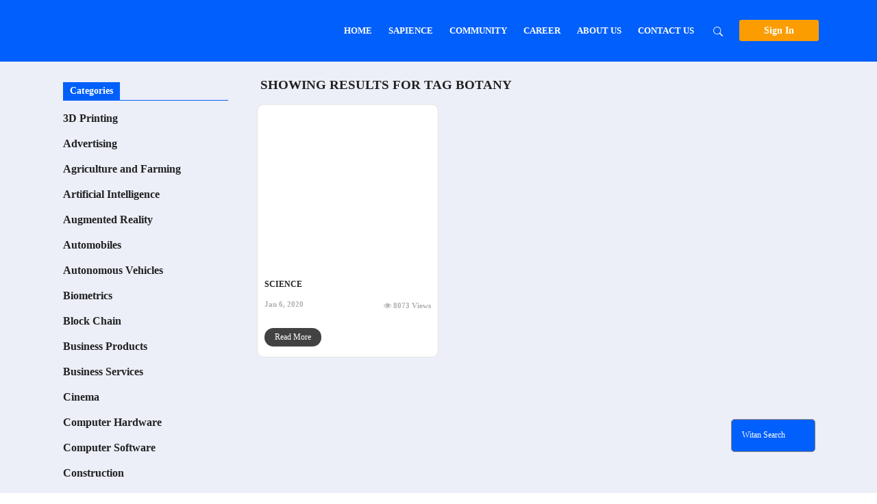

--- FILE ---
content_type: text/html; charset=UTF-8
request_url: https://witanworld.com/article/tag/botany/
body_size: 34923
content:
<!DOCTYPE html>
<html>
<head><style>img.lazy{min-height:1px}</style><link rel="preload" href="https://d3ugq33b6jrffx.cloudfront.net/wp-content/plugins/w3-total-cache/pub/js/lazyload.min.js" as="script">
<script src="https://cmp.gatekeeperconsent.com/min.js" data-cfasync="false"></script>
<script src="https://the.gatekeeperconsent.com/cmp.min.js" data-cfasync="false"></script>
<!--<script async src="//www.ezojs.com/ezoic/sa.min.js"></script>
<script>
    window.ezstandalone = window.ezstandalone || {};
    ezstandalone.cmd = ezstandalone.cmd || [];
</script>-->
<meta charset="UTF-8">
<meta name="viewport" content="width=device-width, initial-scale=1">
<meta name="yandex-verification" content="0e05ae510ad40a05" />
<title>Science, Branches of Science and Future Trends</title>
<meta name="keywords" content="Science, Branches in Science, Future Trends of Science, Genome analysis, Gene expression and molecular cloning, Next-generation sequencing, Freezing and cryogenics, Mass spectrometry, Food &amp; beverage analyzers, High-performance liquid chromatography, HPLC, Point-of-care testing, Clinical genetics, Next-generation sequencing, GCMS, Gas Chromatography, Mass Spectrometry, Electron Microscopy, Graphene, Acarology, Accountancy, Aceology, Acoustics, Adenology, Aedoeology, Aerobiology, Aerodonetics, Aerodynamics, Aerolithology, Aerology, Aeronautics, Aerophilately, Aerostatics, Agonistics, Agriology, Agrobiology, Agrology, Agronomics, Agrostology Alethiology, Algedonics, Algology, Anaesthesiology, Anaglyptics, Anagraphy, Anatomy, Andragogy, Anemology, Angiology, Anthropobiology, Anthropology, Aphnology, Apiology, Arachnology, Archaeology, Archelogy, Archology, Arctophily, Areology, Aretaics, Aristology, Aromachology, Arthrology, Arthropodology, Astacology, Astheniology, Astrobotany, Astrogeology, Astronomy, Astrophysics, Astroseismology, Atmology, Audiology, Autecology, Autology, Auxology, Avionics, Axiology, Bacteriology, Balneology,  Barodynamics, Barology, Batology, Bibliology, Bibliotics, Bioecology, Biology, Biochemistry, Biometrics, Bionomics, Botany, Bromatology, Bryology, Cacogenics, Calorifics, Cambistry, Campanology, Carcinology, Cardiology, Caricology, Carpology, Cartography, Cartophily, Castrametation, Catacoustics, Catalactics, Catechectics, Cell Biology, Cetology, Chalcography, Chalcotriptics, Chaology, Characterology, Chemistry, Chionology, Chirocosmetics, Chirography, Chirology, Chiropody, Chorology, Chrematistics, Chronobiology, Chrysology, Ciselure, Climatology, Clinology, Codicology, Coleopterology, Cometology, Conchology, Coprology, Cosmetology, Cosmology, Craniology, Criminology, Cryobiology, Cryptology, Cryptozoology, Ctetology, Cyclonology, Cynology, Cytology, Dactyliology, Dactylography, Dactylology, Deltiology, Demography, Demology, Dendrochronology, Dendrology, Dentistry, Deontology, Dermatoglyphics, Dermatology, Desmology, Diabology, Diagraphics, Dialectology, Dioptrics, Diplomatics, Diplomatology, Docimology, Dosiology, Dramaturgy, Dysgenics, Dysteleology, Ecclesiology, Eccrinology, Ecology, Economics, Edaphology, Egyptology, Ekistics, Electrochemistry, Electrology, Electrostatics, Embryology, Emetology, Emmenology, Endemiology, Endocrinology, Energetics, Engineering, Enigmatology, Entomology, Entozoology, Enzymology, Ephebiatrics, Epidemiology, Epileptology, Epistemology, Eremology, Ergology, Ergonomics, Escapology, Eschatology, Ethnogeny, Ethnology, Ethnomethodology, Ethnomusicology, Ethology, Ethonomics, Etiology, Etymology, Euthenics, Exobiology, Exoplanetology, Felinology, Floristry, Fluviology, Folkloristics, Forestry, Futurology, Garbology, Gastroenterology, Gastronomy, Gemmology, Gender Studies, Genealogy, Genesiology, Genethlialogy, Geochemistry, Geochronology, Geography, Geology, Geomorphogeny, Geoponics, Geotechnics, Geratology, Gerocomy, Gerontology, Gigantology, Glaciology, Glossology, Glyptography, Glyptology, Gnomonics, Gnosiology, Gnotobiology, Graminology, Grammatology, Graphemics, Graphology, Gromatics, Gynaecology, Gyrostatics, Haemataulics, Hagiology, Halieutics, Hamartiology, Harmonics, Hedonics, Helcology, Heliology, Helioseismology, Helminthology, Hematology, Heortology, Hepatology, Heraldry, Heredity, Heresiology, Herpetology, Hierology, Hippiatrics, Hippology, Histology, Histopathology, Historiography, Historiology, Homiletics, Home Economics, Hoplology, Horography, Horology, Horticulture, Hydrobiology, Hydrodynamics, Hydrogeology, Hydrography, Hydrokinetics, Hydrology, Hydrometeorology, Hydropathy, Hyetology, Hygiastics, Hygienics, Hygiology, Hygroscopy, Hygrometry, Hymnography, Hymnology, Hypnology, Hypsography, Iamatology, Iatrology, Iatromathematics, Ichnography, Ichnology, Ichthyology, Iconography, Iconology, Ideogeny, Ideology, Idiomology, Idiopsychology, Immunogenetics, Immunology, Immunopathology, Insectology, Irenology, Iridology, Kalology, Karyology, Kinematics, Kinesics, Kinesiology, Kinetics, Koniology, Ktenology, Kymatology, Labeorphily, Larithmics, Laryngology, Lepidopterology, Leprology, Lexicology, Lexigraphy, Lichenology, Limacology, Limnobiology, Limnology, Linguistics, Liturgiology, Loimology, Loxodromy, Magirics, Magnanerie, Magnetics, Malacology, Malariology, Mammalogy, Manège, Mariology, Marine Biology, Mastology, Mathematics, Mazology, Mechanics, Meconology, Media studies, Melittology, Melology, Mereology, Mesology, Metallogeny, Metallography, Metallurgy, Metaphysics, Metapolitics, Metapsychology, Metascience, Meteoritics, Meteorology, Methodology, Methyology, Metrics, Metrology, Microanatomy, Microbiology, Microclimatology, Micrology, Micropalaeontology, Microphytology, Microscopy, Mineralogy, Molinology, Momilogy, Morphology, Muscology, Museology, Musicology, Mycology, Myology, Myrmecology, Mythology, Naology, Nasology, Nautics, Nematology, Neonatology, Neossology, Nephology, Nephrology, Neurobiology, Neurology, Neuropsychology, Neurypnology, Neutrosophy, Nomology, Noology, Nosology, Nostology, Notaphily, Numerology, Numismatics, Nymphology, Nanotechnology, Obstetrics, Oceanography, Oceanology, Odontology, Odonatology, Oenology, Oikology, Olfactology, Ombrology, Oncology, Oneirology, Onomasiology, Onomastics, Ontology, Oology, Ophiology, Ophthalmology, Optics, Optology, Optometry, Orchidology, Ornithology, Orology, Orthoepy, Orthography, Orthopterology, Oryctology, Osmics, Osmology, Osphresiology, Osteology, Otology, Otorhinolaryngology, Paedology, Paidonosology, Palaeoanthropology, Palaeobiology, Palaeoclimatology, Palaeoichthyology, Palaeolimnology, Palaeontology, Palaeopedology, Paleobotany, Paleo-osteology, Palynology, Papyrology, Paradoxology, Parapsychology, Parasitology, Paroemiology, Parthenology, Pataphysics, Pathology, Patrology, Pedagogics, Pedology, Pelology, Penology, Periodontics, Peristerophily, Pestology, Petrology, Pharmacognosy, Pharmacology, Pharology, Pharyngology, Phenology, Phenomenology, Philately, Philematology, Phillumeny, Philology, Philosophy, Phoniatrics, Phonology, Photobiology, Photonics, Phraseology, Phrenology, Phycology, Physics, Physiology, Phytology, Piscatology, Pisteology, Planetology, Plutology, Pneumatics, Podiatry, Podology, Polemology, Pomology, Posology, Potamology, Praxeology, Primatology, Proctology, Prosody, Protistology, Proxemics, Psalligraphy, Psephology, Pseudology, Pseudoptics, Psychobiology, Psychogenetics, Psychognosy, Psychology, Psychopathology, Psychophysics, Pteridology, Pterylology, Pyretology, Pyrgology, Pyroballogy, Pyrography, Pyrotechnics, Quinology, Quantum Mechanics, Queer theory, Raciology, Radiochemistry, Radiology, Reflexology, Rhabdology, Rhabdology, Rheology, Rheumatology, Rhinology, Rhochrematics, Robotics, Runology, Sarcology, Satanology, Scatology, Schematonics, Sciagraphy, Scripophily, Sedimentology, Seismology, Selenodesy, Selenology, Semantics, Semantology, Semasiology, Semiology, Semiotics, Serology, Sexology, Siderography, Siderology, Sigillography, Significs, Silvics, Sindonology, Sinology, Sitology, Sociobiology, Sociology, Somatology, Sophiology, Soteriology, Spectrology, Spectroscopy, Speleology, Spermology, Sphagnology, Sphragistics, Sphygmology, Splanchnology, Spongology, Stasiology, Statics, Stellar Astronomy, Stemmatology, Stoichiology, Stomatology, Storiology, Stratigraphy, Stratography, Stylometry, Suicidology, Supramolecular chemistry, Symbology, Symptomatology, Synecology, Synectics, Syntax, Syphilology, Systematics, Systematology, Taxidermy, Taxonomy, Tectonics, Tegestology, Teleology, Telmatology, Tempestology, Teratology, Teuthology, Textology, Thalassography, Thanatology, Theriatrics, Theriogenology, Thermodynamics, Thermokinematics, Thermology, Therology, Thremmatology, Threpsology, Tidology, Timbrology, Tocology, Tokology, Tonetics, Topology, Toponymics, Toreutics, Toxicology, Toxophily, Traumatology, Tribology, Trichology, Trophology, Tsiganology, Turbology, Turnery, Typhlology, Typography, Typology, Uranography, Uranology, Urbanology, Urenology, Urology, Venereology, Vexillology, Victimology, Vinology, Virology, Vitrics, Volcanology, Vulcanology, Xylography, Xylology, Zenography, Zooarchaeology, Zoochemistry, Zoogeography, Zoogeology, Zoology, Zoonomy, Zoonosology, Zoopathology, Zoophysics, Zoophysiology, Zoophytology, Zoosemiotics, Zootaxy, Zootechnics, Zygology, Zymology, Zymurgy, Zythology,">
<meta name="description" content="Science is a systematic enterprise that builds and organizes knowledge in the form of testable explanations and predictions about the universe.  Know more about different branches of Science and its future trends">
<script async src="https://pagead2.googlesyndication.com/pagead/js/adsbygoogle.js?client=ca-pub-3166959574331493"
     crossorigin="anonymous"></script>

<link rel='dns-prefetch' href='//cdn.datatables.net' />
<link rel='dns-prefetch' href='//use.fontawesome.com' />
<link rel='dns-prefetch' href='//s.w.org' />
<link rel="alternate" type="application/rss+xml" title="Witan World &raquo; Botany Tag Feed" href="https://witanworld.com/article/tag/botany/feed/" />
		<script type="text/javascript">
			window._wpemojiSettings = {"baseUrl":"https:\/\/s.w.org\/images\/core\/emoji\/2.4\/72x72\/","ext":".png","svgUrl":"https:\/\/s.w.org\/images\/core\/emoji\/2.4\/svg\/","svgExt":".svg","source":{"concatemoji":"https:\/\/witanworld.com\/wp-includes\/js\/wp-emoji-release.min.js?ver=4.9.6"}};
			!function(a,b,c){function d(a,b){var c=String.fromCharCode;l.clearRect(0,0,k.width,k.height),l.fillText(c.apply(this,a),0,0);var d=k.toDataURL();l.clearRect(0,0,k.width,k.height),l.fillText(c.apply(this,b),0,0);var e=k.toDataURL();return d===e}function e(a){var b;if(!l||!l.fillText)return!1;switch(l.textBaseline="top",l.font="600 32px Arial",a){case"flag":return!(b=d([55356,56826,55356,56819],[55356,56826,8203,55356,56819]))&&(b=d([55356,57332,56128,56423,56128,56418,56128,56421,56128,56430,56128,56423,56128,56447],[55356,57332,8203,56128,56423,8203,56128,56418,8203,56128,56421,8203,56128,56430,8203,56128,56423,8203,56128,56447]),!b);case"emoji":return b=d([55357,56692,8205,9792,65039],[55357,56692,8203,9792,65039]),!b}return!1}function f(a){var c=b.createElement("script");c.src=a,c.defer=c.type="text/javascript",b.getElementsByTagName("head")[0].appendChild(c)}var g,h,i,j,k=b.createElement("canvas"),l=k.getContext&&k.getContext("2d");for(j=Array("flag","emoji"),c.supports={everything:!0,everythingExceptFlag:!0},i=0;i<j.length;i++)c.supports[j[i]]=e(j[i]),c.supports.everything=c.supports.everything&&c.supports[j[i]],"flag"!==j[i]&&(c.supports.everythingExceptFlag=c.supports.everythingExceptFlag&&c.supports[j[i]]);c.supports.everythingExceptFlag=c.supports.everythingExceptFlag&&!c.supports.flag,c.DOMReady=!1,c.readyCallback=function(){c.DOMReady=!0},c.supports.everything||(h=function(){c.readyCallback()},b.addEventListener?(b.addEventListener("DOMContentLoaded",h,!1),a.addEventListener("load",h,!1)):(a.attachEvent("onload",h),b.attachEvent("onreadystatechange",function(){"complete"===b.readyState&&c.readyCallback()})),g=c.source||{},g.concatemoji?f(g.concatemoji):g.wpemoji&&g.twemoji&&(f(g.twemoji),f(g.wpemoji)))}(window,document,window._wpemojiSettings);
		</script>
		<style type="text/css">
img.wp-smiley,
img.emoji {
	display: inline !important;
	border: none !important;
	box-shadow: none !important;
	height: 1em !important;
	width: 1em !important;
	margin: 0 .07em !important;
	vertical-align: -0.1em !important;
	background: none !important;
	padding: 0 !important;
}
</style>
<link rel='stylesheet' id='style-maintenance-css'  href='https://d3ugq33b6jrffx.cloudfront.net/wp-content/plugins/wp-ultimate-csv-importer/assets/css/style-maintenance.css?ver=4.9.6' type='text/css' media='all' />
<link rel='stylesheet' id='jquery.prettyphoto-css'  href='https://d3ugq33b6jrffx.cloudfront.net/wp-content/plugins/wp-video-lightbox/css/prettyPhoto.css?ver=4.9.6' type='text/css' media='all' />
<link rel='stylesheet' id='video-lightbox-css'  href='https://d3ugq33b6jrffx.cloudfront.net/wp-content/plugins/wp-video-lightbox/wp-video-lightbox.css?ver=4.9.6' type='text/css' media='all' />
<link rel='stylesheet' id='xs-front-style-css'  href='https://d3ugq33b6jrffx.cloudfront.net/wp-content/plugins/wp-social/assets/css/frontend.css?ver=3.1.2' type='text/css' media='all' />
<link rel='stylesheet' id='xs_login_font_login_css-css'  href='https://d3ugq33b6jrffx.cloudfront.net/wp-content/plugins/wp-social/assets/css/font-icon.css?ver=3.1.2' type='text/css' media='all' />
<link rel='stylesheet' id='wpupg_public-css'  href='https://d3ugq33b6jrffx.cloudfront.net/wp-content/plugins/wp-ultimate-post-grid/dist/public.css?ver=2.8.2' type='text/css' media='all' />
<link rel='stylesheet' id='som_lost_password_style-css'  href='https://d3ugq33b6jrffx.cloudfront.net/wp-content/plugins/frontend-reset-password/assets/css/password-lost.css?ver=4.9.6' type='text/css' media='all' />
<link rel='stylesheet' id='dashicons-css'  href='https://d3ugq33b6jrffx.cloudfront.net/wp-includes/css/dashicons.min.css?ver=4.9.6' type='text/css' media='all' />
<link rel='stylesheet' id='post-views-counter-frontend-css'  href='https://d3ugq33b6jrffx.cloudfront.net/wp-content/plugins/post-views-counter/css/frontend.css?ver=1.2.11' type='text/css' media='all' />
<link rel='stylesheet' id='gemini-social-login-styles-css'  href='https://d3ugq33b6jrffx.cloudfront.net/wp-content/plugins/witan-social-login/css/style.css?ver=4.9.6' type='text/css' media='all' />
<link rel='stylesheet' id='wpstatistics-css-css'  href='https://d3ugq33b6jrffx.cloudfront.net/wp-content/plugins/wp-statistics/assets/css/frontend.css?ver=12.3.6.3' type='text/css' media='all' />
<link rel='stylesheet' id='orbisius_ct_witan_child_theme_parent_style-css'  href='https://d3ugq33b6jrffx.cloudfront.net/wp-content/themes/witan/style.css?ver=4.9.6' type='text/css' media='all' />
<link rel='stylesheet' id='orbisius_ct_witan_child_theme_parent_style_child_style-css'  href='https://d3ugq33b6jrffx.cloudfront.net/wp-content/themes/witan-child-theme/style.min.css?ver=1.0.0' type='text/css' media='all' />
<link rel='stylesheet' id='thickbox-css'  href='https://d3ugq33b6jrffx.cloudfront.net/wp-includes/js/thickbox/thickbox.css?ver=4.9.6' type='text/css' media='all' />
<link rel='stylesheet' id='Font_Awesome-css'  href='https://use.fontawesome.com/releases/v5.6.1/css/all.css?ver=4.9.6' type='text/css' media='all' />
<link rel='stylesheet' id='Datatable_css-css'  href='https:////cdn.datatables.net/1.10.24/css/jquery.dataTables.min.css?ver=4.9.6' type='text/css' media='all' />
<link rel='stylesheet' id='Bootstrap_css-css'  href='https://d3ugq33b6jrffx.cloudfront.net/wp-content/themes/witan/css/bootstrap.min.css?ver=4.9.6' type='text/css' media='all' />
<link rel='stylesheet' id='Style-css'  href='https://d3ugq33b6jrffx.cloudfront.net/wp-content/themes/witan/style.min.css?ver=4.9.6' type='text/css' media='all' />
<link rel='stylesheet' id='buttons-css'  href='https://d3ugq33b6jrffx.cloudfront.net/wp-includes/css/buttons.min.css?ver=4.9.6' type='text/css' media='all' />
<link rel='stylesheet' id='mediaelement-css'  href='https://d3ugq33b6jrffx.cloudfront.net/wp-includes/js/mediaelement/mediaelementplayer-legacy.min.css?ver=4.2.6-78496d1' type='text/css' media='all' />
<link rel='stylesheet' id='wp-mediaelement-css'  href='https://d3ugq33b6jrffx.cloudfront.net/wp-includes/js/mediaelement/wp-mediaelement.min.css?ver=4.9.6' type='text/css' media='all' />
<link rel='stylesheet' id='media-views-css'  href='https://d3ugq33b6jrffx.cloudfront.net/wp-includes/css/media-views.min.css?ver=4.9.6' type='text/css' media='all' />
<link rel='stylesheet' id='imgareaselect-css'  href='https://d3ugq33b6jrffx.cloudfront.net/wp-includes/js/imgareaselect/imgareaselect.css?ver=0.9.8' type='text/css' media='all' />
<link rel='stylesheet' id='wpcw-css'  href='https://d3ugq33b6jrffx.cloudfront.net/wp-content/plugins/contact-widgets/assets/css/style.min.css?ver=1.0.1' type='text/css' media='all' />
<link rel='stylesheet' id='newsletter-css'  href='https://d3ugq33b6jrffx.cloudfront.net/wp-content/plugins/newsletter/style.css?ver=7.3.4' type='text/css' media='all' />
<script type='text/javascript' src='https://d3ugq33b6jrffx.cloudfront.net/wp-includes/js/jquery/jquery.js?ver=1.12.4'></script>
<script type='text/javascript' src='https://d3ugq33b6jrffx.cloudfront.net/wp-includes/js/jquery/jquery-migrate.min.js?ver=1.4.1'></script>
<script type='text/javascript' src='https://d3ugq33b6jrffx.cloudfront.net/wp-content/plugins/wp-video-lightbox/js/jquery.prettyPhoto.min.js?ver=3.1.6'></script>
<script type='text/javascript'>
/* <![CDATA[ */
var vlpp_vars = {"prettyPhoto_rel":"wp-video-lightbox","animation_speed":"fast","slideshow":"5000","autoplay_slideshow":"false","opacity":"0.80","show_title":"true","allow_resize":"true","allow_expand":"true","default_width":"640","default_height":"480","counter_separator_label":"\/","theme":"pp_default","horizontal_padding":"20","hideflash":"false","wmode":"opaque","autoplay":"false","modal":"false","deeplinking":"false","overlay_gallery":"true","overlay_gallery_max":"30","keyboard_shortcuts":"true","ie6_fallback":"true"};
/* ]]> */
</script>
<script type='text/javascript' src='https://d3ugq33b6jrffx.cloudfront.net/wp-content/plugins/wp-video-lightbox/js/video-lightbox.js?ver=3.1.6'></script>
<script type='text/javascript' src='https://d3ugq33b6jrffx.cloudfront.net/wp-content/plugins/miniorange-login-openid/includes/js/mo_openid_jquery.cookie.min.js?ver=4.9.6'></script>
<script type='text/javascript' src='https://d3ugq33b6jrffx.cloudfront.net/wp-content/plugins/miniorange-login-openid/includes/js/mo-openid-social_login.js?ver=4.9.6'></script>
<script type='text/javascript'>
/* <![CDATA[ */
var rest_config = {"rest_url":"https:\/\/witanworld.com\/wp-json\/","nonce":"45d19c1343","insta_enabled":""};
/* ]]> */
</script>
<script type='text/javascript' src='https://d3ugq33b6jrffx.cloudfront.net/wp-content/plugins/wp-social/assets/js/front-main.js?ver=3.1.2'></script>
<script type='text/javascript'>
/* <![CDATA[ */
var rest_api_conf = {"siteurl":"https:\/\/witanworld.com","nonce":"45d19c1343","root":"https:\/\/witanworld.com\/wp-json\/"};
var wsluFrontObj = {"resturl":"https:\/\/witanworld.com\/wp-json\/","rest_nonce":"45d19c1343"};
/* ]]> */
</script>
<script type='text/javascript' src='https://d3ugq33b6jrffx.cloudfront.net/wp-content/plugins/wp-social/assets/js/social-front.js?ver=4.9.6'></script>
<script type='text/javascript' src='https://cdn.datatables.net/1.10.24/js/jquery.dataTables.min.js?ver=4.9.6'></script>
<script type='text/javascript'>
/* <![CDATA[ */
var userSettings = {"url":"\/","uid":"0","time":"1769047515","secure":"1"};
/* ]]> */
</script>
<script type='text/javascript' src='https://d3ugq33b6jrffx.cloudfront.net/wp-includes/js/utils.min.js?ver=4.9.6'></script>
<script type='text/javascript' src='https://d3ugq33b6jrffx.cloudfront.net/wp-includes/js/plupload/moxie.min.js?ver=1.3.5'></script>
<script type='text/javascript' src='https://d3ugq33b6jrffx.cloudfront.net/wp-includes/js/plupload/plupload.min.js?ver=2.1.9'></script>
<!--[if lt IE 8]>
<script type='text/javascript' src='https://d3ugq33b6jrffx.cloudfront.net/wp-includes/js/json2.min.js?ver=2015-05-03'></script>
<![endif]-->
<script type='text/javascript'>
var mejsL10n = {"language":"en","strings":{"mejs.install-flash":"You are using a browser that does not have Flash player enabled or installed. Please turn on your Flash player plugin or download the latest version from https:\/\/get.adobe.com\/flashplayer\/","mejs.fullscreen-off":"Turn off Fullscreen","mejs.fullscreen-on":"Go Fullscreen","mejs.download-video":"Download Video","mejs.fullscreen":"Fullscreen","mejs.time-jump-forward":["Jump forward 1 second","Jump forward %1 seconds"],"mejs.loop":"Toggle Loop","mejs.play":"Play","mejs.pause":"Pause","mejs.close":"Close","mejs.time-slider":"Time Slider","mejs.time-help-text":"Use Left\/Right Arrow keys to advance one second, Up\/Down arrows to advance ten seconds.","mejs.time-skip-back":["Skip back 1 second","Skip back %1 seconds"],"mejs.captions-subtitles":"Captions\/Subtitles","mejs.captions-chapters":"Chapters","mejs.none":"None","mejs.mute-toggle":"Mute Toggle","mejs.volume-help-text":"Use Up\/Down Arrow keys to increase or decrease volume.","mejs.unmute":"Unmute","mejs.mute":"Mute","mejs.volume-slider":"Volume Slider","mejs.video-player":"Video Player","mejs.audio-player":"Audio Player","mejs.ad-skip":"Skip ad","mejs.ad-skip-info":["Skip in 1 second","Skip in %1 seconds"],"mejs.source-chooser":"Source Chooser","mejs.stop":"Stop","mejs.speed-rate":"Speed Rate","mejs.live-broadcast":"Live Broadcast","mejs.afrikaans":"Afrikaans","mejs.albanian":"Albanian","mejs.arabic":"Arabic","mejs.belarusian":"Belarusian","mejs.bulgarian":"Bulgarian","mejs.catalan":"Catalan","mejs.chinese":"Chinese","mejs.chinese-simplified":"Chinese (Simplified)","mejs.chinese-traditional":"Chinese (Traditional)","mejs.croatian":"Croatian","mejs.czech":"Czech","mejs.danish":"Danish","mejs.dutch":"Dutch","mejs.english":"English","mejs.estonian":"Estonian","mejs.filipino":"Filipino","mejs.finnish":"Finnish","mejs.french":"French","mejs.galician":"Galician","mejs.german":"German","mejs.greek":"Greek","mejs.haitian-creole":"Haitian Creole","mejs.hebrew":"Hebrew","mejs.hindi":"Hindi","mejs.hungarian":"Hungarian","mejs.icelandic":"Icelandic","mejs.indonesian":"Indonesian","mejs.irish":"Irish","mejs.italian":"Italian","mejs.japanese":"Japanese","mejs.korean":"Korean","mejs.latvian":"Latvian","mejs.lithuanian":"Lithuanian","mejs.macedonian":"Macedonian","mejs.malay":"Malay","mejs.maltese":"Maltese","mejs.norwegian":"Norwegian","mejs.persian":"Persian","mejs.polish":"Polish","mejs.portuguese":"Portuguese","mejs.romanian":"Romanian","mejs.russian":"Russian","mejs.serbian":"Serbian","mejs.slovak":"Slovak","mejs.slovenian":"Slovenian","mejs.spanish":"Spanish","mejs.swahili":"Swahili","mejs.swedish":"Swedish","mejs.tagalog":"Tagalog","mejs.thai":"Thai","mejs.turkish":"Turkish","mejs.ukrainian":"Ukrainian","mejs.vietnamese":"Vietnamese","mejs.welsh":"Welsh","mejs.yiddish":"Yiddish"}};
</script>
<script type='text/javascript' src='https://d3ugq33b6jrffx.cloudfront.net/wp-includes/js/mediaelement/mediaelement-and-player.min.js?ver=4.2.6-78496d1'></script>
<script type='text/javascript' src='https://d3ugq33b6jrffx.cloudfront.net/wp-includes/js/mediaelement/mediaelement-migrate.min.js?ver=4.9.6'></script>
<script type='text/javascript'>
/* <![CDATA[ */
var _wpmejsSettings = {"pluginPath":"\/wp-includes\/js\/mediaelement\/","classPrefix":"mejs-","stretching":"responsive"};
/* ]]> */
</script>
<script type='text/javascript' src='https://d3ugq33b6jrffx.cloudfront.net/wp-content/themes/witan-child-theme/js/new_admin.js?ver=4.9.6'></script>
<link rel='https://api.w.org/' href='https://witanworld.com/wp-json/' />
<link rel="EditURI" type="application/rsd+xml" title="RSD" href="https://witanworld.com/xmlrpc.php?rsd" />
<link rel="wlwmanifest" type="application/wlwmanifest+xml" href="https://d3ugq33b6jrffx.cloudfront.net/wp-includes/wlwmanifest.xml" /> 
<meta name="generator" content="WordPress 4.9.6" />
<link type="text/css" rel="stylesheet" href="https://d3ugq33b6jrffx.cloudfront.net/wp-content/plugins/category-specific-rss-feed-menu/wp_cat_rss_style.css" />

<!-- wp_auction start -->
<link type="text/css" rel="stylesheet" href="https://d3ugq33b6jrffx.cloudfront.net/wp-includes/js/thickbox/thickbox.css" />

<link type="text/css" rel="stylesheet" href="https://d3ugq33b6jrffx.cloudfront.net/wp-content/plugins/wp-auctions/styles/Water/color.css" />

      
  
<!-- wp_auction end -->

<style type="text/css">.wpupg-grid { transition: height 0.8s; }</style><style>
.som-password-error-message,
.som-password-sent-message {
	background-color: #2679ce;
	border-color: #2679ce;
}
</style>
<script>
            WP_VIDEO_LIGHTBOX_VERSION="1.9.1";
            WP_VID_LIGHTBOX_URL="https://witanworld.com/wp-content/plugins/wp-video-lightbox";
                        function wpvl_paramReplace(name, string, value) {
                // Find the param with regex
                // Grab the first character in the returned string (should be ? or &)
                // Replace our href string with our new value, passing on the name and delimeter

                var re = new RegExp("[\?&]" + name + "=([^&#]*)");
                var matches = re.exec(string);
                var newString;

                if (matches === null) {
                    // if there are no params, append the parameter
                    newString = string + '?' + name + '=' + value;
                } else {
                    var delimeter = matches[0].charAt(0);
                    newString = string.replace(re, delimeter + name + "=" + value);
                }
                return newString;
            }
            </script>		<style>
			.no-js img.lazyload { display: none; }
			figure.wp-block-image img.lazyloading { min-width: 150px; }
							.lazyload, .lazyloading { opacity: 0; }
				.lazyloaded {
					opacity: 1;
					transition: opacity 400ms;
					transition-delay: 0ms;
				}
					</style>
		<style>
            a.newsletter-facebook-button, a.newsletter-facebook-button:visited, a.newsletter-facebook-button:hover {
            /*display: inline-block;*/
            background-color: #3B5998;
            border-radius: 3px!important;
            color: #fff!important;
            text-decoration: none;
            font-size: 14px;
            padding: 7px!important;
            line-height: normal;
            margin: 0;
            border: 0;
            text-align: center;
            }
            </style><style>button#responsive-menu-button,
#responsive-menu-container {
    display: none;
    -webkit-text-size-adjust: 100%;
}

@media screen and (max-width: 8000px) {

    #responsive-menu-container {
        display: block;
        position: fixed;
        top: 0;
        bottom: 0;
        z-index: 99998;
        padding-bottom: 5px;
        margin-bottom: -5px;
        outline: 1px solid transparent;
        overflow-y: auto;
        overflow-x: hidden;
    }

    #responsive-menu-container .responsive-menu-search-box {
        width: 100%;
        padding: 0 2%;
        border-radius: 2px;
        height: 50px;
        -webkit-appearance: none;
    }

    #responsive-menu-container.push-left,
    #responsive-menu-container.slide-left {
        transform: translateX(-100%);
        -ms-transform: translateX(-100%);
        -webkit-transform: translateX(-100%);
        -moz-transform: translateX(-100%);
    }

    .responsive-menu-open #responsive-menu-container.push-left,
    .responsive-menu-open #responsive-menu-container.slide-left {
        transform: translateX(0);
        -ms-transform: translateX(0);
        -webkit-transform: translateX(0);
        -moz-transform: translateX(0);
    }

    #responsive-menu-container.push-top,
    #responsive-menu-container.slide-top {
        transform: translateY(-100%);
        -ms-transform: translateY(-100%);
        -webkit-transform: translateY(-100%);
        -moz-transform: translateY(-100%);
    }

    .responsive-menu-open #responsive-menu-container.push-top,
    .responsive-menu-open #responsive-menu-container.slide-top {
        transform: translateY(0);
        -ms-transform: translateY(0);
        -webkit-transform: translateY(0);
        -moz-transform: translateY(0);
    }

    #responsive-menu-container.push-right,
    #responsive-menu-container.slide-right {
        transform: translateX(100%);
        -ms-transform: translateX(100%);
        -webkit-transform: translateX(100%);
        -moz-transform: translateX(100%);
    }

    .responsive-menu-open #responsive-menu-container.push-right,
    .responsive-menu-open #responsive-menu-container.slide-right {
        transform: translateX(0);
        -ms-transform: translateX(0);
        -webkit-transform: translateX(0);
        -moz-transform: translateX(0);
    }

    #responsive-menu-container.push-bottom,
    #responsive-menu-container.slide-bottom {
        transform: translateY(100%);
        -ms-transform: translateY(100%);
        -webkit-transform: translateY(100%);
        -moz-transform: translateY(100%);
    }

    .responsive-menu-open #responsive-menu-container.push-bottom,
    .responsive-menu-open #responsive-menu-container.slide-bottom {
        transform: translateY(0);
        -ms-transform: translateY(0);
        -webkit-transform: translateY(0);
        -moz-transform: translateY(0);
    }

    #responsive-menu-container,
    #responsive-menu-container:before,
    #responsive-menu-container:after,
    #responsive-menu-container *,
    #responsive-menu-container *:before,
    #responsive-menu-container *:after {
         box-sizing: border-box;
         margin: 0;
         padding: 0;
    }

    #responsive-menu-container #responsive-menu-search-box,
    #responsive-menu-container #responsive-menu-additional-content,
    #responsive-menu-container #responsive-menu-title {
        padding: 25px 5%;
    }

    #responsive-menu-container #responsive-menu,
    #responsive-menu-container #responsive-menu ul {
        width: 100%;
    }
    #responsive-menu-container #responsive-menu ul.responsive-menu-submenu {
        display: none;
    }

    #responsive-menu-container #responsive-menu ul.responsive-menu-submenu.responsive-menu-submenu-open {
         display: block;
    }

    #responsive-menu-container #responsive-menu ul.responsive-menu-submenu-depth-1 a.responsive-menu-item-link {
        padding-left: 10%;
    }

    #responsive-menu-container #responsive-menu ul.responsive-menu-submenu-depth-2 a.responsive-menu-item-link {
        padding-left: 15%;
    }

    #responsive-menu-container #responsive-menu ul.responsive-menu-submenu-depth-3 a.responsive-menu-item-link {
        padding-left: 20%;
    }

    #responsive-menu-container #responsive-menu ul.responsive-menu-submenu-depth-4 a.responsive-menu-item-link {
        padding-left: 25%;
    }

    #responsive-menu-container #responsive-menu ul.responsive-menu-submenu-depth-5 a.responsive-menu-item-link {
        padding-left: 30%;
    }

    #responsive-menu-container li.responsive-menu-item {
        width: 100%;
        list-style: none;
    }

    #responsive-menu-container li.responsive-menu-item a {
        width: 100%;
        display: block;
        text-decoration: none;
        padding: 0 5%;
        position: relative;
    }

    #responsive-menu-container li.responsive-menu-item a .fa {
        margin-right: 15px;
    }

    #responsive-menu-container li.responsive-menu-item a .responsive-menu-subarrow {
        position: absolute;
        top: 0;
        bottom: 0;
        text-align: center;
        overflow: hidden;
    }

    #responsive-menu-container li.responsive-menu-item a .responsive-menu-subarrow  .fa {
        margin-right: 0;
    }

    button#responsive-menu-button .responsive-menu-button-icon-inactive {
        display: none;
    }

    button#responsive-menu-button {
        z-index: 99999;
        display: none;
        overflow: hidden;
        outline: none;
    }

    button#responsive-menu-button img {
        max-width: 100%;
    }

    .responsive-menu-label {
        display: inline-block;
        font-weight: 600;
        margin: 0 5px;
        vertical-align: middle;
    }

    .responsive-menu-label .responsive-menu-button-text-open {
        display: none;
    }

    .responsive-menu-accessible {
        display: inline-block;
    }

    .responsive-menu-accessible .responsive-menu-box {
        display: inline-block;
        vertical-align: middle;
    }

    .responsive-menu-label.responsive-menu-label-top,
    .responsive-menu-label.responsive-menu-label-bottom
    {
        display: block;
        margin: 0 auto;
    }

    button#responsive-menu-button {
        padding: 0 0;
        display: inline-block;
        cursor: pointer;
        transition-property: opacity, filter;
        transition-duration: 0.15s;
        transition-timing-function: linear;
        font: inherit;
        color: inherit;
        text-transform: none;
        background-color: transparent;
        border: 0;
        margin: 0;
        overflow: visible;
    }

    .responsive-menu-box {
        width: 25px;
        height: 19px;
        display: inline-block;
        position: relative;
    }

    .responsive-menu-inner {
        display: block;
        top: 50%;
        margin-top: -1.5px;
    }

    .responsive-menu-inner,
    .responsive-menu-inner::before,
    .responsive-menu-inner::after {
         width: 25px;
         height: 3px;
         background-color: #fff;
         border-radius: 4px;
         position: absolute;
         transition-property: transform;
         transition-duration: 0.15s;
         transition-timing-function: ease;
    }

    .responsive-menu-open .responsive-menu-inner,
    .responsive-menu-open .responsive-menu-inner::before,
    .responsive-menu-open .responsive-menu-inner::after {
        background-color: #fff;
    }

    button#responsive-menu-button:hover .responsive-menu-inner,
    button#responsive-menu-button:hover .responsive-menu-inner::before,
    button#responsive-menu-button:hover .responsive-menu-inner::after,
    button#responsive-menu-button:hover .responsive-menu-open .responsive-menu-inner,
    button#responsive-menu-button:hover .responsive-menu-open .responsive-menu-inner::before,
    button#responsive-menu-button:hover .responsive-menu-open .responsive-menu-inner::after,
    button#responsive-menu-button:focus .responsive-menu-inner,
    button#responsive-menu-button:focus .responsive-menu-inner::before,
    button#responsive-menu-button:focus .responsive-menu-inner::after,
    button#responsive-menu-button:focus .responsive-menu-open .responsive-menu-inner,
    button#responsive-menu-button:focus .responsive-menu-open .responsive-menu-inner::before,
    button#responsive-menu-button:focus .responsive-menu-open .responsive-menu-inner::after {
        background-color: #fff;
    }

    .responsive-menu-inner::before,
    .responsive-menu-inner::after {
         content: "";
         display: block;
    }

    .responsive-menu-inner::before {
         top: -8px;
    }

    .responsive-menu-inner::after {
         bottom: -8px;
    }

            .responsive-menu-boring .responsive-menu-inner,
.responsive-menu-boring .responsive-menu-inner::before,
.responsive-menu-boring .responsive-menu-inner::after {
    transition-property: none;
}

.responsive-menu-boring.is-active .responsive-menu-inner {
    transform: rotate(45deg);
}

.responsive-menu-boring.is-active .responsive-menu-inner::before {
    top: 0;
    opacity: 0;
}

.responsive-menu-boring.is-active .responsive-menu-inner::after {
    bottom: 0;
    transform: rotate(-90deg);
}    
    button#responsive-menu-button {
        width: 55px;
        height: 55px;
        position: fixed;
        top: 15px;
        right: 5%;
                    background: #000
            }

            .responsive-menu-open button#responsive-menu-button {
            background: #000
        }
    
            .responsive-menu-open button#responsive-menu-button:hover,
        .responsive-menu-open button#responsive-menu-button:focus,
        button#responsive-menu-button:hover,
        button#responsive-menu-button:focus {
            background: #000
        }
    
    button#responsive-menu-button .responsive-menu-box {
        color: #fff;
    }

    .responsive-menu-open button#responsive-menu-button .responsive-menu-box {
        color: #fff;
    }

    .responsive-menu-label {
        color: #fff;
        font-size: 14px;
        line-height: 13px;
            }

    button#responsive-menu-button {
        display: inline-block;
        transition: transform 0.5s, background-color 0.5s;
    }

    
    
    #responsive-menu-container {
        width: 75%;
        left: 0;
        transition: transform 0.5s;
        text-align: left;
                                            background: #212121;
            }

    #responsive-menu-container #responsive-menu-wrapper {
        background: #212121;
    }

    #responsive-menu-container #responsive-menu-additional-content {
        color: #fff;
    }

    #responsive-menu-container .responsive-menu-search-box {
        background: #fff;
        border: 2px solid #dadada;
        color: #333;
    }

    #responsive-menu-container .responsive-menu-search-box:-ms-input-placeholder {
        color: #C7C7CD;
    }

    #responsive-menu-container .responsive-menu-search-box::-webkit-input-placeholder {
        color: #C7C7CD;
    }

    #responsive-menu-container .responsive-menu-search-box:-moz-placeholder {
        color: #C7C7CD;
        opacity: 1;
    }

    #responsive-menu-container .responsive-menu-search-box::-moz-placeholder {
        color: #C7C7CD;
        opacity: 1;
    }

    #responsive-menu-container .responsive-menu-item-link,
    #responsive-menu-container #responsive-menu-title,
    #responsive-menu-container .responsive-menu-subarrow {
        transition: background-color 0.5s, border-color 0.5s, color 0.5s;
    }

    #responsive-menu-container #responsive-menu-title {
        background-color: #212121;
        color: #fff;
        font-size: 13px;
        text-align: left;
    }

    #responsive-menu-container #responsive-menu-title a {
        color: #fff;
        font-size: 13px;
        text-decoration: none;
    }

    #responsive-menu-container #responsive-menu-title a:hover {
        color: #fff;
    }

    #responsive-menu-container #responsive-menu-title:hover {
        background-color: #212121;
        color: #fff;
    }

    #responsive-menu-container #responsive-menu-title:hover a {
        color: #fff;
    }

    #responsive-menu-container #responsive-menu-title #responsive-menu-title-image {
        display: inline-block;
        vertical-align: middle;
        max-width: 100%;
        margin-bottom: 15px;
    }

    #responsive-menu-container #responsive-menu-title #responsive-menu-title-image img {
                        max-width: 100%;
    }

    #responsive-menu-container #responsive-menu > li.responsive-menu-item:first-child > a {
        border-top: 1px solid #212121;
    }

    #responsive-menu-container #responsive-menu li.responsive-menu-item .responsive-menu-item-link {
        font-size: 13px;
    }

    #responsive-menu-container #responsive-menu li.responsive-menu-item a {
        line-height: 40px;
        border-bottom: 1px solid #212121;
        color: #fff;
        background-color: #212121;
                    height: 40px;
            }

    #responsive-menu-container #responsive-menu li.responsive-menu-item a:hover {
        color: #fff;
        background-color: #3f3f3f;
        border-color: #212121;
    }

    #responsive-menu-container #responsive-menu li.responsive-menu-item a:hover .responsive-menu-subarrow {
        color: #fff;
        border-color: #3f3f3f;
        background-color: #3f3f3f;
    }

    #responsive-menu-container #responsive-menu li.responsive-menu-item a:hover .responsive-menu-subarrow.responsive-menu-subarrow-active {
        color: #fff;
        border-color: #3f3f3f;
        background-color: #3f3f3f;
    }

    #responsive-menu-container #responsive-menu li.responsive-menu-item a .responsive-menu-subarrow {
        right: 0;
        height: 39px;
        line-height: 39px;
        width: 40px;
        color: #fff;
        border-left: 1px solid #212121;
        background-color: #212121;
    }

    #responsive-menu-container #responsive-menu li.responsive-menu-item a .responsive-menu-subarrow.responsive-menu-subarrow-active {
        color: #fff;
        border-color: #212121;
        background-color: #212121;
    }

    #responsive-menu-container #responsive-menu li.responsive-menu-item a .responsive-menu-subarrow.responsive-menu-subarrow-active:hover {
        color: #fff;
        border-color: #3f3f3f;
        background-color: #3f3f3f;
    }

    #responsive-menu-container #responsive-menu li.responsive-menu-item a .responsive-menu-subarrow:hover {
        color: #fff;
        border-color: #3f3f3f;
        background-color: #3f3f3f;
    }

    #responsive-menu-container #responsive-menu li.responsive-menu-current-item > .responsive-menu-item-link {
        background-color: #212121;
        color: #fff;
        border-color: #212121;
    }

    #responsive-menu-container #responsive-menu li.responsive-menu-current-item > .responsive-menu-item-link:hover {
        background-color: #3f3f3f;
        color: #fff;
        border-color: #3f3f3f;
    }

            #responsive-menu-container #responsive-menu ul.responsive-menu-submenu li.responsive-menu-item .responsive-menu-item-link {
                        font-size: 13px;
        }

        #responsive-menu-container #responsive-menu ul.responsive-menu-submenu li.responsive-menu-item a {
                            height: 40px;
                        line-height: 40px;
            border-bottom: 1px solid #212121;
            color: #fff;
            background-color: #212121;
        }

        #responsive-menu-container #responsive-menu ul.responsive-menu-submenu li.responsive-menu-item a:hover {
            color: #fff;
            background-color: #3f3f3f;
            border-color: #212121;
        }

        #responsive-menu-container #responsive-menu ul.responsive-menu-submenu li.responsive-menu-item a:hover .responsive-menu-subarrow {
            color: #fff;
            border-color: #3f3f3f;
            background-color: #3f3f3f;
        }

        #responsive-menu-container #responsive-menu ul.responsive-menu-submenu li.responsive-menu-item a:hover .responsive-menu-subarrow.responsive-menu-subarrow-active {
            color: #fff;
            border-color: #3f3f3f;
            background-color: #3f3f3f;
        }

        #responsive-menu-container #responsive-menu ul.responsive-menu-submenu li.responsive-menu-item a .responsive-menu-subarrow {
            right: 0;
            height: 39px;
            line-height: 39px;
            width: 40px;
            color: #fff;
            border-left: 1px solid #212121;
            background-color: #212121;
        }

        #responsive-menu-container #responsive-menu ul.responsive-menu-submenu li.responsive-menu-item a .responsive-menu-subarrow.responsive-menu-subarrow-active {
            color: #fff;
            border-color: #212121;
            background-color: #212121;
        }

        #responsive-menu-container #responsive-menu ul.responsive-menu-submenu li.responsive-menu-item a .responsive-menu-subarrow.responsive-menu-subarrow-active:hover {
            color: #fff;
            border-color: #3f3f3f;
            background-color: #3f3f3f;
        }

        #responsive-menu-container #responsive-menu ul.responsive-menu-submenu li.responsive-menu-item a .responsive-menu-subarrow:hover {
            color: #fff;
            border-color: #3f3f3f;
            background-color: #3f3f3f;
        }

        #responsive-menu-container #responsive-menu ul.responsive-menu-submenu li.responsive-menu-current-item > .responsive-menu-item-link {
            background-color: #212121;
            color: #fff;
            border-color: #212121;
        }

        #responsive-menu-container #responsive-menu ul.responsive-menu-submenu li.responsive-menu-current-item > .responsive-menu-item-link:hover {
            background-color: #3f3f3f;
            color: #fff;
            border-color: #3f3f3f;
        }
    
    
    }</style><script>jQuery(document).ready(function($) {

    var ResponsiveMenu = {
        trigger: '#responsive-menu-button',
        animationSpeed: 500,
        breakpoint: 8000,
        pushButton: 'off',
        animationType: 'slide',
        animationSide: 'left',
        pageWrapper: '',
        isOpen: false,
        triggerTypes: 'click',
        activeClass: 'is-active',
        container: '#responsive-menu-container',
        openClass: 'responsive-menu-open',
        accordion: 'off',
        activeArrow: '▲',
        inactiveArrow: '▼',
        wrapper: '#responsive-menu-wrapper',
        closeOnBodyClick: 'off',
        closeOnLinkClick: 'off',
        itemTriggerSubMenu: 'off',
        linkElement: '.responsive-menu-item-link',
        subMenuTransitionTime: 200,
        openMenu: function() {
            $(this.trigger).addClass(this.activeClass);
            $('html').addClass(this.openClass);
            $('.responsive-menu-button-icon-active').hide();
            $('.responsive-menu-button-icon-inactive').show();
            this.setButtonTextOpen();
            this.setWrapperTranslate();
            this.isOpen = true;
        },
        closeMenu: function() {
            $(this.trigger).removeClass(this.activeClass);
            $('html').removeClass(this.openClass);
            $('.responsive-menu-button-icon-inactive').hide();
            $('.responsive-menu-button-icon-active').show();
            this.setButtonText();
            this.clearWrapperTranslate();
            this.isOpen = false;
        },
        setButtonText: function() {
            if($('.responsive-menu-button-text-open').length > 0 && $('.responsive-menu-button-text').length > 0) {
                $('.responsive-menu-button-text-open').hide();
                $('.responsive-menu-button-text').show();
            }
        },
        setButtonTextOpen: function() {
            if($('.responsive-menu-button-text').length > 0 && $('.responsive-menu-button-text-open').length > 0) {
                $('.responsive-menu-button-text').hide();
                $('.responsive-menu-button-text-open').show();
            }
        },
        triggerMenu: function() {
            this.isOpen ? this.closeMenu() : this.openMenu();
        },
        triggerSubArrow: function(subarrow) {
            var sub_menu = $(subarrow).parent().siblings('.responsive-menu-submenu');
            var self = this;
            if(this.accordion == 'on') {
                /* Get Top Most Parent and the siblings */
                var top_siblings = sub_menu.parents('.responsive-menu-item-has-children').last().siblings('.responsive-menu-item-has-children');
                var first_siblings = sub_menu.parents('.responsive-menu-item-has-children').first().siblings('.responsive-menu-item-has-children');
                /* Close up just the top level parents to key the rest as it was */
                top_siblings.children('.responsive-menu-submenu').slideUp(self.subMenuTransitionTime, 'linear').removeClass('responsive-menu-submenu-open');
                /* Set each parent arrow to inactive */
                top_siblings.each(function() {
                    $(this).find('.responsive-menu-subarrow').first().html(self.inactiveArrow);
                    $(this).find('.responsive-menu-subarrow').first().removeClass('responsive-menu-subarrow-active');
                });
                /* Now Repeat for the current item siblings */
                first_siblings.children('.responsive-menu-submenu').slideUp(self.subMenuTransitionTime, 'linear').removeClass('responsive-menu-submenu-open');
                first_siblings.each(function() {
                    $(this).find('.responsive-menu-subarrow').first().html(self.inactiveArrow);
                    $(this).find('.responsive-menu-subarrow').first().removeClass('responsive-menu-subarrow-active');
                });
            }
            if(sub_menu.hasClass('responsive-menu-submenu-open')) {
                sub_menu.slideUp(self.subMenuTransitionTime, 'linear').removeClass('responsive-menu-submenu-open');
                $(subarrow).html(this.inactiveArrow);
                $(subarrow).removeClass('responsive-menu-subarrow-active');
            } else {
                sub_menu.slideDown(self.subMenuTransitionTime, 'linear').addClass('responsive-menu-submenu-open');
                $(subarrow).html(this.activeArrow);
                $(subarrow).addClass('responsive-menu-subarrow-active');
            }
        },
        menuHeight: function() {
            return $(this.container).height();
        },
        menuWidth: function() {
            return $(this.container).width();
        },
        wrapperHeight: function() {
            return $(this.wrapper).height();
        },
        setWrapperTranslate: function() {
            switch(this.animationSide) {
                case 'left':
                    translate = 'translateX(' + this.menuWidth() + 'px)'; break;
                case 'right':
                    translate = 'translateX(-' + this.menuWidth() + 'px)'; break;
                case 'top':
                    translate = 'translateY(' + this.wrapperHeight() + 'px)'; break;
                case 'bottom':
                    translate = 'translateY(-' + this.menuHeight() + 'px)'; break;
            }
            if(this.animationType == 'push') {
                $(this.pageWrapper).css({'transform':translate});
                $('html, body').css('overflow-x', 'hidden');
            }
            if(this.pushButton == 'on') {
                $('#responsive-menu-button').css({'transform':translate});
            }
        },
        clearWrapperTranslate: function() {
            var self = this;
            if(this.animationType == 'push') {
                $(this.pageWrapper).css({'transform':''});
                setTimeout(function() {
                    $('html, body').css('overflow-x', '');
                }, self.animationSpeed);
            }
            if(this.pushButton == 'on') {
                $('#responsive-menu-button').css({'transform':''});
            }
        },
        init: function() {
            var self = this;
            $(this.trigger).on(this.triggerTypes, function(e){
                e.stopPropagation();
                self.triggerMenu();
            });
            $(this.trigger).mouseup(function(){
                $(self.trigger).blur();
            });
            $('.responsive-menu-subarrow').on('click', function(e) {
                e.preventDefault();
                e.stopPropagation();
                self.triggerSubArrow(this);
            });
            $(window).resize(function() {
                if($(window).width() > self.breakpoint) {
                    if(self.isOpen){
                        self.closeMenu();
                    }
                } else {
                    if($('.responsive-menu-open').length>0){
                        self.setWrapperTranslate();
                    }
                }
            });
            if(this.closeOnLinkClick == 'on') {
                $(this.linkElement).on('click', function(e) {
                    e.preventDefault();
                    /* Fix for when close menu on parent clicks is on */
                    if(self.itemTriggerSubMenu == 'on' && $(this).is('.responsive-menu-item-has-children > ' + self.linkElement)) {
                        return;
                    }
                    old_href = $(this).attr('href');
                    old_target = typeof $(this).attr('target') == 'undefined' ? '_self' : $(this).attr('target');
                    if(self.isOpen) {
                        if($(e.target).closest('.responsive-menu-subarrow').length) {
                            return;
                        }
                        self.closeMenu();
                        setTimeout(function() {
                            window.open(old_href, old_target);
                        }, self.animationSpeed);
                    }
                });
            }
            if(this.closeOnBodyClick == 'on') {
                $(document).on('click', 'body', function(e) {
                    if(self.isOpen) {
                        if($(e.target).closest('#responsive-menu-container').length || $(e.target).closest('#responsive-menu-button').length) {
                            return;
                        }
                    }
                    self.closeMenu();
                });
            }
            if(this.itemTriggerSubMenu == 'on') {
                $('.responsive-menu-item-has-children > ' + this.linkElement).on('click', function(e) {
                    e.preventDefault();
                    self.triggerSubArrow($(this).children('.responsive-menu-subarrow').first());
                });
            }
        }
    };
    ResponsiveMenu.init();
});</script><link href="https://cdnjs.cloudflare.com/ajax/libs/owl-carousel/1.3.3/owl.carousel.css" rel="stylesheet" />
<script src="https://cdnjs.cloudflare.com/ajax/libs/owl-carousel/1.3.3/owl.carousel.js"></script>
</head>

<body class="archive tag tag-botany tag-2149 responsive-menu-slide-left">

  <div class="header witanhead">
    <div class="container">
      <div class="row deskhead">
        <div class="col-md-3 logo">
            <a href="https://witanworld.com/" rel="home"><img src="data:image/svg+xml,%3Csvg%20xmlns='http://www.w3.org/2000/svg'%20viewBox='0%200%201%201'%3E%3C/svg%3E" data-src="https://d3ugq33b6jrffx.cloudfront.net/wp-content/themes/witan-child-theme/img/whitelogo.png" class="whitelogo lazy">
              <img src="data:image/svg+xml,%3Csvg%20xmlns='http://www.w3.org/2000/svg'%20viewBox='0%200%201%201'%3E%3C/svg%3E" data-src="https://d3ugq33b6jrffx.cloudfront.net/wp-content/themes/witan-child-theme/img/logo.png" class="bluelogo lazy">
            </a>
        </div>
        <div class="col-md-9 menubar">
            <div class="menu-witan-container"><li id="menu-item-9381" class="menu-item menu-item-type-post_type menu-item-object-page menu-item-home menu-item-9381"><a href="https://witanworld.com/">Home</a></li>
<li id="menu-item-9382" class="menu-item menu-item-type-post_type menu-item-object-page menu-item-9382"><a href="https://witanworld.com/sapience/">Sapience</a></li>
<li id="menu-item-9385" class="menu-item menu-item-type-post_type menu-item-object-page menu-item-9385"><a href="https://witanworld.com/witan-profile/">Community</a></li>
<li id="menu-item-9390" class="menu-item menu-item-type-post_type menu-item-object-page menu-item-9390"><a href="https://witanworld.com/career/">Career</a></li>
<li id="menu-item-9388" class="menu-item menu-item-type-post_type menu-item-object-page menu-item-9388"><a href="https://witanworld.com/about/">About Us</a></li>
<li id="menu-item-9389" class="menu-item menu-item-type-post_type menu-item-object-page menu-item-9389"><a href="https://witanworld.com/contact/">Contact Us</a></li>
</div>            <a href="#" class="searchIcon">
              <form method="post" action="https://witanworld.com/sapience-search" style="display: inline-block;position:relative"><input type="text" name="search" placeholder="Enter your query & Hit Enter" class="wsearch"></form>
              <svg width="1em" height="1em" viewBox="0 0 16 16" class="bi bi-search" fill="currentColor" xmlns="http://www.w3.org/2000/svg">
                <path fill-rule="evenodd" d="M10.442 10.442a1 1 0 0 1 1.415 0l3.85 3.85a1 1 0 0 1-1.414 1.415l-3.85-3.85a1 1 0 0 1 0-1.415z"/>
                <path fill-rule="evenodd" d="M6.5 12a5.5 5.5 0 1 0 0-11 5.5 5.5 0 0 0 0 11zM13 6.5a6.5 6.5 0 1 1-13 0 6.5 6.5 0 0 1 13 0z"/>
              </svg>
            </a>
                            <a class="access" href="https://witanworld.com/sign-in/">Sign In</a>
                    </div>
      </div>

      <div class="row mobhead">
        <div class="col-md-8 logo">
            <a href="https://witanworld.com/" rel="home"><img src="data:image/svg+xml,%3Csvg%20xmlns='http://www.w3.org/2000/svg'%20viewBox='0%200%201%201'%3E%3C/svg%3E" data-src="https://d3ugq33b6jrffx.cloudfront.net/wp-content/themes/witan-child-theme/img/white_logo.jpeg" class="whitelogo lazy">
              <img src="data:image/svg+xml,%3Csvg%20xmlns='http://www.w3.org/2000/svg'%20viewBox='0%200%201%201'%3E%3C/svg%3E" data-src="https://d3ugq33b6jrffx.cloudfront.net/wp-content/themes/witan-child-theme/img/blue-logo.png" class="bluelogo lazy">
            </a>
            <span  class="mmenuicon wht menuToggle"><img class="lazy" src="data:image/svg+xml,%3Csvg%20xmlns='http://www.w3.org/2000/svg'%20viewBox='0%200%201%201'%3E%3C/svg%3E" data-src="https://d3ugq33b6jrffx.cloudfront.net/wp-content/themes/witan-child-theme/img/menuwhite.svg"></span>
            <span  class="mmenuicon blk menuToggle"><img class="lazy" src="data:image/svg+xml,%3Csvg%20xmlns='http://www.w3.org/2000/svg'%20viewBox='0%200%201%201'%3E%3C/svg%3E" data-src="https://d3ugq33b6jrffx.cloudfront.net/wp-content/themes/witan-child-theme/img/menu.svg"></span>
        </div>
        <div class="col-md-12 mobcon">
          <div class="mobilemenunav">
                <div class="menu-witan-container"><li class="menu-item menu-item-type-post_type menu-item-object-page menu-item-home menu-item-9381"><a href="https://witanworld.com/">Home</a></li>
<li class="menu-item menu-item-type-post_type menu-item-object-page menu-item-9382"><a href="https://witanworld.com/sapience/">Sapience</a></li>
<li class="menu-item menu-item-type-post_type menu-item-object-page menu-item-9385"><a href="https://witanworld.com/witan-profile/">Community</a></li>
<li class="menu-item menu-item-type-post_type menu-item-object-page menu-item-9390"><a href="https://witanworld.com/career/">Career</a></li>
<li class="menu-item menu-item-type-post_type menu-item-object-page menu-item-9388"><a href="https://witanworld.com/about/">About Us</a></li>
<li class="menu-item menu-item-type-post_type menu-item-object-page menu-item-9389"><a href="https://witanworld.com/contact/">Contact Us</a></li>
</div>                <a href="#" class="searchIcon">
                  <svg width="1em" height="1em" viewBox="0 0 16 16" class="bi bi-search" fill="currentColor" xmlns="http://www.w3.org/2000/svg">
                    <path fill-rule="evenodd" d="M10.442 10.442a1 1 0 0 1 1.415 0l3.85 3.85a1 1 0 0 1-1.414 1.415l-3.85-3.85a1 1 0 0 1 0-1.415z"/>
                    <path fill-rule="evenodd" d="M6.5 12a5.5 5.5 0 1 0 0-11 5.5 5.5 0 0 0 0 11zM13 6.5a6.5 6.5 0 1 1-13 0 6.5 6.5 0 0 1 13 0z"/>
                  </svg>
                </a>
                                    <a class="access" href="https://witanworld.com/sign-in/">Sign In</a>
                            </div>
        </div>
      </div>
    </div>
  </div>
      <div class="head-category" style="background-color:white; color:black;  padding-top:10px; ">
        <div class="container">

            <ul class="hcmenu">

                              <li><a href="https://witanworld.com/article/category/3d-printing/">3D Printing <br><span style="color: #a2a2a2;font-weight: 400;">14 Articles</span></a></li>
                              <li><a href="https://witanworld.com/article/category/advertising/">Advertising <br><span style="color: #a2a2a2;font-weight: 400;">106 Articles</span></a></li>
                              <li><a href="https://witanworld.com/article/category/agriculture-farming/">Agriculture and Farming <br><span style="color: #a2a2a2;font-weight: 400;">37 Articles</span></a></li>
                              <li><a href="https://witanworld.com/article/category/artificial-intelligence/">Artificial Intelligence <br><span style="color: #a2a2a2;font-weight: 400;">66 Articles</span></a></li>
                              <li><a href="https://witanworld.com/article/category/augmented-reality/">Augmented Reality <br><span style="color: #a2a2a2;font-weight: 400;">4 Articles</span></a></li>
                              <li><a href="https://witanworld.com/article/category/automobiles/">Automobiles <br><span style="color: #a2a2a2;font-weight: 400;">52 Articles</span></a></li>
                              <li><a href="https://witanworld.com/article/category/autonomous-vehicles/">Autonomous Vehicles <br><span style="color: #a2a2a2;font-weight: 400;">7 Articles</span></a></li>
                              <li><a href="https://witanworld.com/article/category/biometrics/">Biometrics <br><span style="color: #a2a2a2;font-weight: 400;">6 Articles</span></a></li>
                              <li><a href="https://witanworld.com/article/category/block-chain/">Block Chain <br><span style="color: #a2a2a2;font-weight: 400;">15 Articles</span></a></li>
                              <li><a href="https://witanworld.com/article/category/business-products/">Business Products <br><span style="color: #a2a2a2;font-weight: 400;">114 Articles</span></a></li>
                              <li><a href="https://witanworld.com/article/category/business-services/">Business Services <br><span style="color: #a2a2a2;font-weight: 400;">486 Articles</span></a></li>
                              <li><a href="https://witanworld.com/article/category/cinema/">Cinema <br><span style="color: #a2a2a2;font-weight: 400;">8 Articles</span></a></li>
                              <li><a href="https://witanworld.com/article/category/computer-hardware/">Computer Hardware <br><span style="color: #a2a2a2;font-weight: 400;">13 Articles</span></a></li>
                              <li><a href="https://witanworld.com/article/category/computer-software/">Computer Software <br><span style="color: #a2a2a2;font-weight: 400;">48 Articles</span></a></li>
                              <li><a href="https://witanworld.com/article/category/construction/">Construction <br><span style="color: #a2a2a2;font-weight: 400;">77 Articles</span></a></li>
                              <li><a href="https://witanworld.com/article/category/culinary-arts/">Culinary Arts <br><span style="color: #a2a2a2;font-weight: 400;">6 Articles</span></a></li>
                              <li><a href="https://witanworld.com/article/category/data-storage/">Data Storage <br><span style="color: #a2a2a2;font-weight: 400;">13 Articles</span></a></li>
                              <li><a href="https://witanworld.com/article/category/defense/">Defense <br><span style="color: #a2a2a2;font-weight: 400;">25 Articles</span></a></li>
                              <li><a href="https://witanworld.com/article/category/drones/">Drones <br><span style="color: #a2a2a2;font-weight: 400;">5 Articles</span></a></li>
                              <li><a href="https://witanworld.com/article/category/education/">Education <br><span style="color: #a2a2a2;font-weight: 400;">253 Articles</span></a></li>
                              <li><a href="https://witanworld.com/article/category/energy/">Energy <br><span style="color: #a2a2a2;font-weight: 400;">20 Articles</span></a></li>
                              <li><a href="https://witanworld.com/article/category/engineering/">Engineering <br><span style="color: #a2a2a2;font-weight: 400;">25 Articles</span></a></li>
                              <li><a href="https://witanworld.com/article/category/environment/">Environment <br><span style="color: #a2a2a2;font-weight: 400;">29 Articles</span></a></li>
                              <li><a href="https://witanworld.com/article/category/fashion/">Fashion <br><span style="color: #a2a2a2;font-weight: 400;">113 Articles</span></a></li>
                              <li><a href="https://witanworld.com/article/category/financial-services/">Financial Services <br><span style="color: #a2a2a2;font-weight: 400;">117 Articles</span></a></li>
                              <li><a href="https://witanworld.com/article/category/foodtech/">Food Technology <br><span style="color: #a2a2a2;font-weight: 400;">38 Articles</span></a></li>
                              <li><a href="https://witanworld.com/article/category/government-services/">Government Services <br><span style="color: #a2a2a2;font-weight: 400;">10 Articles</span></a></li>
                              <li><a href="https://witanworld.com/article/category/health/">Health <br><span style="color: #a2a2a2;font-weight: 400;">218 Articles</span></a></li>
                              <li><a href="https://witanworld.com/article/category/healthcare/">Healthcare <br><span style="color: #a2a2a2;font-weight: 400;">176 Articles</span></a></li>
                              <li><a href="https://witanworld.com/article/category/human-resources/">Human Resources <br><span style="color: #a2a2a2;font-weight: 400;">44 Articles</span></a></li>
                              <li><a href="https://witanworld.com/article/category/information-technology/">Information Technology <br><span style="color: #a2a2a2;font-weight: 400;">249 Articles</span></a></li>
                              <li><a href="https://witanworld.com/article/category/insurance/">Insurance <br><span style="color: #a2a2a2;font-weight: 400;">12 Articles</span></a></li>
                              <li><a href="https://witanworld.com/article/category/internet/">Internet <br><span style="color: #a2a2a2;font-weight: 400;">42 Articles</span></a></li>
                              <li><a href="https://witanworld.com/article/category/internet-of-things/">Internet of Things <br><span style="color: #a2a2a2;font-weight: 400;">10 Articles</span></a></li>
                              <li><a href="https://witanworld.com/article/category/legal/">Legal <br><span style="color: #a2a2a2;font-weight: 400;">49 Articles</span></a></li>
                              <li><a href="https://witanworld.com/article/category/literature/">Literature <br><span style="color: #a2a2a2;font-weight: 400;">6 Articles</span></a></li>
                              <li><a href="https://witanworld.com/article/category/logistics-transportation/">Logistics and Transportation <br><span style="color: #a2a2a2;font-weight: 400;">20 Articles</span></a></li>
                              <li><a href="https://witanworld.com/article/category/machine-learning/">Machine Learning <br><span style="color: #a2a2a2;font-weight: 400;">11 Articles</span></a></li>
                              <li><a href="https://witanworld.com/article/category/manufacturing/">Manufacturing <br><span style="color: #a2a2a2;font-weight: 400;">59 Articles</span></a></li>
                              <li><a href="https://witanworld.com/article/category/marketing/">Marketing <br><span style="color: #a2a2a2;font-weight: 400;">252 Articles</span></a></li>
                              <li><a href="https://witanworld.com/article/category/media/">Media <br><span style="color: #a2a2a2;font-weight: 400;">35 Articles</span></a></li>
                              <li><a href="https://witanworld.com/article/category/natural-resources/">Natural Resources <br><span style="color: #a2a2a2;font-weight: 400;">14 Articles</span></a></li>
                              <li><a href="https://witanworld.com/article/category/policy-and-procedures/">Policy and Procedures <br><span style="color: #a2a2a2;font-weight: 400;">1 Articles</span></a></li>
                              <li><a href="https://witanworld.com/article/category/quantum-computing/">Quantum Computing <br><span style="color: #a2a2a2;font-weight: 400;">1 Articles</span></a></li>
                              <li><a href="https://witanworld.com/article/category/real-estate/">Real Estate <br><span style="color: #a2a2a2;font-weight: 400;">147 Articles</span></a></li>
                              <li><a href="https://witanworld.com/article/category/retail/">Retail <br><span style="color: #a2a2a2;font-weight: 400;">15 Articles</span></a></li>
                              <li><a href="https://witanworld.com/article/category/robotics/">Robotics <br><span style="color: #a2a2a2;font-weight: 400;">5 Articles</span></a></li>
                              <li><a href="https://witanworld.com/article/category/science/">Science <br><span style="color: #a2a2a2;font-weight: 400;">25 Articles</span></a></li>
                              <li><a href="https://witanworld.com/article/category/security/">Security <br><span style="color: #a2a2a2;font-weight: 400;">58 Articles</span></a></li>
                              <li><a href="https://witanworld.com/article/category/sports/">Sports <br><span style="color: #a2a2a2;font-weight: 400;">17 Articles</span></a></li>
                              <li><a href="https://witanworld.com/article/category/telecommunications/">Telecommunications <br><span style="color: #a2a2a2;font-weight: 400;">26 Articles</span></a></li>
                              <li><a href="https://witanworld.com/article/category/travel/">Travel <br><span style="color: #a2a2a2;font-weight: 400;">164 Articles</span></a></li>
                              <li><a href="https://witanworld.com/article/category/uncategorized/">Uncategorized <br><span style="color: #a2a2a2;font-weight: 400;">1 Articles</span></a></li>
                              <li><a href="https://witanworld.com/article/category/virtual-intelligence/">Virtual Intelligence <br><span style="color: #a2a2a2;font-weight: 400;">2 Articles</span></a></li>
                              <li><a href="https://witanworld.com/article/category/virtual-reality/">Virtual Reality <br><span style="color: #a2a2a2;font-weight: 400;">7 Articles</span></a></li>
                              <li><a href="https://witanworld.com/article/category/wellness/">Wellness <br><span style="color: #a2a2a2;font-weight: 400;">103 Articles</span></a></li>
                              <li><a href="https://witanworld.com/article/category/witanworld-help-center/">Witanworld Help Center <br><span style="color: #a2a2a2;font-weight: 400;">7 Articles</span></a></li>
                          </ul>

        </div>
    </div>
  

<div id="wrapper">
  <div class="content-container">

<style type="text/css">
  input.wsearch {
      display: none;
      position: absolute;
      right: 0;
      padding: 0 15px;
      height: 40px !important;
      width: 550px !important;
      min-width:550px !important;
      max-width:550px !important;
      top: -5px;
      font-size: 13px;
      z-index: 88888 !important;
  }

  i.fa.fa-bell {
      color: #fff;
      font-size: 14px;
      margin: 0 10px;
  }

  i.fa.fa-bell:hover {
    color:#ff9800;
  }

  span.wusericon {
      color: #015ffb;
      background: #fff;
      border-radius: 50%;
         display: inline-grid;
    align-items: center;
      padding: 4px 6px;
      font-size: 13px;
  }

  span.wuser {
      margin-left: 5px;
          display: inline-grid;
    align-items: center;
  }

  .dropbtn {
      background-color: transparent;
      color: white;
      font-size: 16px;
      border: none;
      line-height: 17px;
      text-align: left;
      font-size: 12px;
    }

    span.header-name {
      text-transform: capitalize;
      font-size: 14px;
  }

    .dropdown {
      position: relative;
      display: inline-block;
    }

    img.seperator {
        width: 11px;
    }

    .dropdown-content {
      display: none;
      position: absolute;
      background-color: #ffffff;
      min-width: 160px;
      box-shadow: 0px 8px 16px 0px rgba(0,0,0,0.2);
      z-index: 1;
      right: 0;
    }

    .witanhead.fixed button.dropbtn,
    .witanhead.fixed i.fa.fa-bell {
      color: #015ffb;
  }

    .dropdown-content a {
        color: black;
        padding: 10px 20px;
        text-decoration: none;
        display: block;
        line-height: 20px;
        text-align: right;
        border-bottom: 1px solid #e8e8e8;
            font-size: 14px;
    }

    .dropdown-content a:hover {
        background-color: #fb9d01;
        color: #fff;
    }

    .dropdown:hover .dropdown-content {display: block;}

    .dropdown:hover .dropbtn {}

    span.ncount {
      position: absolute;
      left: 16px;
      color: white;
      top: -6px;
      font-size: 10px;
      background: #f10404;
      width: 17px;
      height: 17px;
      line-height: 15px;
      text-align: center;
      border-radius: 50%;
  }
</style>


<section>
<div class="container sap-con">
	<div class="row">

		<div class="col-md-3 witan-sidebar">
			<div class="categoryBox sideBox" style="margin-top:0">
				<div class="titleBox"><span>Categories</span></div>
				<div class="catItems">
											<div class="cItem">
							<a  class="sap-cat-title" href="https://witanworld.com/article/category/3d-printing/">3D Printing</a>
							<a href="https://witanworld.com/article/category/3d-printing//feed" target="_blank"><img src="data:image/svg+xml,%3Csvg%20xmlns='http://www.w3.org/2000/svg'%20viewBox='0%200%201%201'%3E%3C/svg%3E" data-src="https://d3ugq33b6jrffx.cloudfront.net/wp-content/themes/witan-child-theme/img/rss.svg" class="rssIcon lazy"></a>
						</div>
											<div class="cItem">
							<a  class="sap-cat-title" href="https://witanworld.com/article/category/advertising/">Advertising</a>
							<a href="https://witanworld.com/article/category/advertising//feed" target="_blank"><img src="data:image/svg+xml,%3Csvg%20xmlns='http://www.w3.org/2000/svg'%20viewBox='0%200%201%201'%3E%3C/svg%3E" data-src="https://d3ugq33b6jrffx.cloudfront.net/wp-content/themes/witan-child-theme/img/rss.svg" class="rssIcon lazy"></a>
						</div>
											<div class="cItem">
							<a  class="sap-cat-title" href="https://witanworld.com/article/category/agriculture-farming/">Agriculture and Farming</a>
							<a href="https://witanworld.com/article/category/agriculture-farming//feed" target="_blank"><img src="data:image/svg+xml,%3Csvg%20xmlns='http://www.w3.org/2000/svg'%20viewBox='0%200%201%201'%3E%3C/svg%3E" data-src="https://d3ugq33b6jrffx.cloudfront.net/wp-content/themes/witan-child-theme/img/rss.svg" class="rssIcon lazy"></a>
						</div>
											<div class="cItem">
							<a  class="sap-cat-title" href="https://witanworld.com/article/category/artificial-intelligence/">Artificial Intelligence</a>
							<a href="https://witanworld.com/article/category/artificial-intelligence//feed" target="_blank"><img src="data:image/svg+xml,%3Csvg%20xmlns='http://www.w3.org/2000/svg'%20viewBox='0%200%201%201'%3E%3C/svg%3E" data-src="https://d3ugq33b6jrffx.cloudfront.net/wp-content/themes/witan-child-theme/img/rss.svg" class="rssIcon lazy"></a>
						</div>
											<div class="cItem">
							<a  class="sap-cat-title" href="https://witanworld.com/article/category/augmented-reality/">Augmented Reality</a>
							<a href="https://witanworld.com/article/category/augmented-reality//feed" target="_blank"><img src="data:image/svg+xml,%3Csvg%20xmlns='http://www.w3.org/2000/svg'%20viewBox='0%200%201%201'%3E%3C/svg%3E" data-src="https://d3ugq33b6jrffx.cloudfront.net/wp-content/themes/witan-child-theme/img/rss.svg" class="rssIcon lazy"></a>
						</div>
											<div class="cItem">
							<a  class="sap-cat-title" href="https://witanworld.com/article/category/automobiles/">Automobiles</a>
							<a href="https://witanworld.com/article/category/automobiles//feed" target="_blank"><img src="data:image/svg+xml,%3Csvg%20xmlns='http://www.w3.org/2000/svg'%20viewBox='0%200%201%201'%3E%3C/svg%3E" data-src="https://d3ugq33b6jrffx.cloudfront.net/wp-content/themes/witan-child-theme/img/rss.svg" class="rssIcon lazy"></a>
						</div>
											<div class="cItem">
							<a  class="sap-cat-title" href="https://witanworld.com/article/category/autonomous-vehicles/">Autonomous Vehicles</a>
							<a href="https://witanworld.com/article/category/autonomous-vehicles//feed" target="_blank"><img src="data:image/svg+xml,%3Csvg%20xmlns='http://www.w3.org/2000/svg'%20viewBox='0%200%201%201'%3E%3C/svg%3E" data-src="https://d3ugq33b6jrffx.cloudfront.net/wp-content/themes/witan-child-theme/img/rss.svg" class="rssIcon lazy"></a>
						</div>
											<div class="cItem">
							<a  class="sap-cat-title" href="https://witanworld.com/article/category/biometrics/">Biometrics</a>
							<a href="https://witanworld.com/article/category/biometrics//feed" target="_blank"><img src="data:image/svg+xml,%3Csvg%20xmlns='http://www.w3.org/2000/svg'%20viewBox='0%200%201%201'%3E%3C/svg%3E" data-src="https://d3ugq33b6jrffx.cloudfront.net/wp-content/themes/witan-child-theme/img/rss.svg" class="rssIcon lazy"></a>
						</div>
											<div class="cItem">
							<a  class="sap-cat-title" href="https://witanworld.com/article/category/block-chain/">Block Chain</a>
							<a href="https://witanworld.com/article/category/block-chain//feed" target="_blank"><img src="data:image/svg+xml,%3Csvg%20xmlns='http://www.w3.org/2000/svg'%20viewBox='0%200%201%201'%3E%3C/svg%3E" data-src="https://d3ugq33b6jrffx.cloudfront.net/wp-content/themes/witan-child-theme/img/rss.svg" class="rssIcon lazy"></a>
						</div>
											<div class="cItem">
							<a  class="sap-cat-title" href="https://witanworld.com/article/category/business-products/">Business Products</a>
							<a href="https://witanworld.com/article/category/business-products//feed" target="_blank"><img src="data:image/svg+xml,%3Csvg%20xmlns='http://www.w3.org/2000/svg'%20viewBox='0%200%201%201'%3E%3C/svg%3E" data-src="https://d3ugq33b6jrffx.cloudfront.net/wp-content/themes/witan-child-theme/img/rss.svg" class="rssIcon lazy"></a>
						</div>
											<div class="cItem">
							<a  class="sap-cat-title" href="https://witanworld.com/article/category/business-services/">Business Services</a>
							<a href="https://witanworld.com/article/category/business-services//feed" target="_blank"><img src="data:image/svg+xml,%3Csvg%20xmlns='http://www.w3.org/2000/svg'%20viewBox='0%200%201%201'%3E%3C/svg%3E" data-src="https://d3ugq33b6jrffx.cloudfront.net/wp-content/themes/witan-child-theme/img/rss.svg" class="rssIcon lazy"></a>
						</div>
											<div class="cItem">
							<a  class="sap-cat-title" href="https://witanworld.com/article/category/cinema/">Cinema</a>
							<a href="https://witanworld.com/article/category/cinema//feed" target="_blank"><img src="data:image/svg+xml,%3Csvg%20xmlns='http://www.w3.org/2000/svg'%20viewBox='0%200%201%201'%3E%3C/svg%3E" data-src="https://d3ugq33b6jrffx.cloudfront.net/wp-content/themes/witan-child-theme/img/rss.svg" class="rssIcon lazy"></a>
						</div>
											<div class="cItem">
							<a  class="sap-cat-title" href="https://witanworld.com/article/category/computer-hardware/">Computer Hardware</a>
							<a href="https://witanworld.com/article/category/computer-hardware//feed" target="_blank"><img src="data:image/svg+xml,%3Csvg%20xmlns='http://www.w3.org/2000/svg'%20viewBox='0%200%201%201'%3E%3C/svg%3E" data-src="https://d3ugq33b6jrffx.cloudfront.net/wp-content/themes/witan-child-theme/img/rss.svg" class="rssIcon lazy"></a>
						</div>
											<div class="cItem">
							<a  class="sap-cat-title" href="https://witanworld.com/article/category/computer-software/">Computer Software</a>
							<a href="https://witanworld.com/article/category/computer-software//feed" target="_blank"><img src="data:image/svg+xml,%3Csvg%20xmlns='http://www.w3.org/2000/svg'%20viewBox='0%200%201%201'%3E%3C/svg%3E" data-src="https://d3ugq33b6jrffx.cloudfront.net/wp-content/themes/witan-child-theme/img/rss.svg" class="rssIcon lazy"></a>
						</div>
											<div class="cItem">
							<a  class="sap-cat-title" href="https://witanworld.com/article/category/construction/">Construction</a>
							<a href="https://witanworld.com/article/category/construction//feed" target="_blank"><img src="data:image/svg+xml,%3Csvg%20xmlns='http://www.w3.org/2000/svg'%20viewBox='0%200%201%201'%3E%3C/svg%3E" data-src="https://d3ugq33b6jrffx.cloudfront.net/wp-content/themes/witan-child-theme/img/rss.svg" class="rssIcon lazy"></a>
						</div>
											<div class="cItem">
							<a  class="sap-cat-title" href="https://witanworld.com/article/category/culinary-arts/">Culinary Arts</a>
							<a href="https://witanworld.com/article/category/culinary-arts//feed" target="_blank"><img src="data:image/svg+xml,%3Csvg%20xmlns='http://www.w3.org/2000/svg'%20viewBox='0%200%201%201'%3E%3C/svg%3E" data-src="https://d3ugq33b6jrffx.cloudfront.net/wp-content/themes/witan-child-theme/img/rss.svg" class="rssIcon lazy"></a>
						</div>
											<div class="cItem">
							<a  class="sap-cat-title" href="https://witanworld.com/article/category/data-storage/">Data Storage</a>
							<a href="https://witanworld.com/article/category/data-storage//feed" target="_blank"><img src="data:image/svg+xml,%3Csvg%20xmlns='http://www.w3.org/2000/svg'%20viewBox='0%200%201%201'%3E%3C/svg%3E" data-src="https://d3ugq33b6jrffx.cloudfront.net/wp-content/themes/witan-child-theme/img/rss.svg" class="rssIcon lazy"></a>
						</div>
											<div class="cItem">
							<a  class="sap-cat-title" href="https://witanworld.com/article/category/defense/">Defense</a>
							<a href="https://witanworld.com/article/category/defense//feed" target="_blank"><img src="data:image/svg+xml,%3Csvg%20xmlns='http://www.w3.org/2000/svg'%20viewBox='0%200%201%201'%3E%3C/svg%3E" data-src="https://d3ugq33b6jrffx.cloudfront.net/wp-content/themes/witan-child-theme/img/rss.svg" class="rssIcon lazy"></a>
						</div>
											<div class="cItem">
							<a  class="sap-cat-title" href="https://witanworld.com/article/category/drones/">Drones</a>
							<a href="https://witanworld.com/article/category/drones//feed" target="_blank"><img src="data:image/svg+xml,%3Csvg%20xmlns='http://www.w3.org/2000/svg'%20viewBox='0%200%201%201'%3E%3C/svg%3E" data-src="https://d3ugq33b6jrffx.cloudfront.net/wp-content/themes/witan-child-theme/img/rss.svg" class="rssIcon lazy"></a>
						</div>
											<div class="cItem">
							<a  class="sap-cat-title" href="https://witanworld.com/article/category/education/">Education</a>
							<a href="https://witanworld.com/article/category/education//feed" target="_blank"><img src="data:image/svg+xml,%3Csvg%20xmlns='http://www.w3.org/2000/svg'%20viewBox='0%200%201%201'%3E%3C/svg%3E" data-src="https://d3ugq33b6jrffx.cloudfront.net/wp-content/themes/witan-child-theme/img/rss.svg" class="rssIcon lazy"></a>
						</div>
											<div class="cItem">
							<a  class="sap-cat-title" href="https://witanworld.com/article/category/energy/">Energy</a>
							<a href="https://witanworld.com/article/category/energy//feed" target="_blank"><img src="data:image/svg+xml,%3Csvg%20xmlns='http://www.w3.org/2000/svg'%20viewBox='0%200%201%201'%3E%3C/svg%3E" data-src="https://d3ugq33b6jrffx.cloudfront.net/wp-content/themes/witan-child-theme/img/rss.svg" class="rssIcon lazy"></a>
						</div>
											<div class="cItem">
							<a  class="sap-cat-title" href="https://witanworld.com/article/category/engineering/">Engineering</a>
							<a href="https://witanworld.com/article/category/engineering//feed" target="_blank"><img src="data:image/svg+xml,%3Csvg%20xmlns='http://www.w3.org/2000/svg'%20viewBox='0%200%201%201'%3E%3C/svg%3E" data-src="https://d3ugq33b6jrffx.cloudfront.net/wp-content/themes/witan-child-theme/img/rss.svg" class="rssIcon lazy"></a>
						</div>
											<div class="cItem">
							<a  class="sap-cat-title" href="https://witanworld.com/article/category/environment/">Environment</a>
							<a href="https://witanworld.com/article/category/environment//feed" target="_blank"><img src="data:image/svg+xml,%3Csvg%20xmlns='http://www.w3.org/2000/svg'%20viewBox='0%200%201%201'%3E%3C/svg%3E" data-src="https://d3ugq33b6jrffx.cloudfront.net/wp-content/themes/witan-child-theme/img/rss.svg" class="rssIcon lazy"></a>
						</div>
											<div class="cItem">
							<a  class="sap-cat-title" href="https://witanworld.com/article/category/fashion/">Fashion</a>
							<a href="https://witanworld.com/article/category/fashion//feed" target="_blank"><img src="data:image/svg+xml,%3Csvg%20xmlns='http://www.w3.org/2000/svg'%20viewBox='0%200%201%201'%3E%3C/svg%3E" data-src="https://d3ugq33b6jrffx.cloudfront.net/wp-content/themes/witan-child-theme/img/rss.svg" class="rssIcon lazy"></a>
						</div>
											<div class="cItem">
							<a  class="sap-cat-title" href="https://witanworld.com/article/category/financial-services/">Financial Services</a>
							<a href="https://witanworld.com/article/category/financial-services//feed" target="_blank"><img src="data:image/svg+xml,%3Csvg%20xmlns='http://www.w3.org/2000/svg'%20viewBox='0%200%201%201'%3E%3C/svg%3E" data-src="https://d3ugq33b6jrffx.cloudfront.net/wp-content/themes/witan-child-theme/img/rss.svg" class="rssIcon lazy"></a>
						</div>
											<div class="cItem">
							<a  class="sap-cat-title" href="https://witanworld.com/article/category/foodtech/">Food Technology</a>
							<a href="https://witanworld.com/article/category/foodtech//feed" target="_blank"><img src="data:image/svg+xml,%3Csvg%20xmlns='http://www.w3.org/2000/svg'%20viewBox='0%200%201%201'%3E%3C/svg%3E" data-src="https://d3ugq33b6jrffx.cloudfront.net/wp-content/themes/witan-child-theme/img/rss.svg" class="rssIcon lazy"></a>
						</div>
											<div class="cItem">
							<a  class="sap-cat-title" href="https://witanworld.com/article/category/government-services/">Government Services</a>
							<a href="https://witanworld.com/article/category/government-services//feed" target="_blank"><img src="data:image/svg+xml,%3Csvg%20xmlns='http://www.w3.org/2000/svg'%20viewBox='0%200%201%201'%3E%3C/svg%3E" data-src="https://d3ugq33b6jrffx.cloudfront.net/wp-content/themes/witan-child-theme/img/rss.svg" class="rssIcon lazy"></a>
						</div>
											<div class="cItem">
							<a  class="sap-cat-title" href="https://witanworld.com/article/category/health/">Health</a>
							<a href="https://witanworld.com/article/category/health//feed" target="_blank"><img src="data:image/svg+xml,%3Csvg%20xmlns='http://www.w3.org/2000/svg'%20viewBox='0%200%201%201'%3E%3C/svg%3E" data-src="https://d3ugq33b6jrffx.cloudfront.net/wp-content/themes/witan-child-theme/img/rss.svg" class="rssIcon lazy"></a>
						</div>
											<div class="cItem">
							<a  class="sap-cat-title" href="https://witanworld.com/article/category/healthcare/">Healthcare</a>
							<a href="https://witanworld.com/article/category/healthcare//feed" target="_blank"><img src="data:image/svg+xml,%3Csvg%20xmlns='http://www.w3.org/2000/svg'%20viewBox='0%200%201%201'%3E%3C/svg%3E" data-src="https://d3ugq33b6jrffx.cloudfront.net/wp-content/themes/witan-child-theme/img/rss.svg" class="rssIcon lazy"></a>
						</div>
											<div class="cItem">
							<a  class="sap-cat-title" href="https://witanworld.com/article/category/human-resources/">Human Resources</a>
							<a href="https://witanworld.com/article/category/human-resources//feed" target="_blank"><img src="data:image/svg+xml,%3Csvg%20xmlns='http://www.w3.org/2000/svg'%20viewBox='0%200%201%201'%3E%3C/svg%3E" data-src="https://d3ugq33b6jrffx.cloudfront.net/wp-content/themes/witan-child-theme/img/rss.svg" class="rssIcon lazy"></a>
						</div>
											<div class="cItem">
							<a  class="sap-cat-title" href="https://witanworld.com/article/category/information-technology/">Information Technology</a>
							<a href="https://witanworld.com/article/category/information-technology//feed" target="_blank"><img src="data:image/svg+xml,%3Csvg%20xmlns='http://www.w3.org/2000/svg'%20viewBox='0%200%201%201'%3E%3C/svg%3E" data-src="https://d3ugq33b6jrffx.cloudfront.net/wp-content/themes/witan-child-theme/img/rss.svg" class="rssIcon lazy"></a>
						</div>
											<div class="cItem">
							<a  class="sap-cat-title" href="https://witanworld.com/article/category/insurance/">Insurance</a>
							<a href="https://witanworld.com/article/category/insurance//feed" target="_blank"><img src="data:image/svg+xml,%3Csvg%20xmlns='http://www.w3.org/2000/svg'%20viewBox='0%200%201%201'%3E%3C/svg%3E" data-src="https://d3ugq33b6jrffx.cloudfront.net/wp-content/themes/witan-child-theme/img/rss.svg" class="rssIcon lazy"></a>
						</div>
											<div class="cItem">
							<a  class="sap-cat-title" href="https://witanworld.com/article/category/internet/">Internet</a>
							<a href="https://witanworld.com/article/category/internet//feed" target="_blank"><img src="data:image/svg+xml,%3Csvg%20xmlns='http://www.w3.org/2000/svg'%20viewBox='0%200%201%201'%3E%3C/svg%3E" data-src="https://d3ugq33b6jrffx.cloudfront.net/wp-content/themes/witan-child-theme/img/rss.svg" class="rssIcon lazy"></a>
						</div>
											<div class="cItem">
							<a  class="sap-cat-title" href="https://witanworld.com/article/category/internet-of-things/">Internet of Things</a>
							<a href="https://witanworld.com/article/category/internet-of-things//feed" target="_blank"><img src="data:image/svg+xml,%3Csvg%20xmlns='http://www.w3.org/2000/svg'%20viewBox='0%200%201%201'%3E%3C/svg%3E" data-src="https://d3ugq33b6jrffx.cloudfront.net/wp-content/themes/witan-child-theme/img/rss.svg" class="rssIcon lazy"></a>
						</div>
											<div class="cItem">
							<a  class="sap-cat-title" href="https://witanworld.com/article/category/legal/">Legal</a>
							<a href="https://witanworld.com/article/category/legal//feed" target="_blank"><img src="data:image/svg+xml,%3Csvg%20xmlns='http://www.w3.org/2000/svg'%20viewBox='0%200%201%201'%3E%3C/svg%3E" data-src="https://d3ugq33b6jrffx.cloudfront.net/wp-content/themes/witan-child-theme/img/rss.svg" class="rssIcon lazy"></a>
						</div>
											<div class="cItem">
							<a  class="sap-cat-title" href="https://witanworld.com/article/category/literature/">Literature</a>
							<a href="https://witanworld.com/article/category/literature//feed" target="_blank"><img src="data:image/svg+xml,%3Csvg%20xmlns='http://www.w3.org/2000/svg'%20viewBox='0%200%201%201'%3E%3C/svg%3E" data-src="https://d3ugq33b6jrffx.cloudfront.net/wp-content/themes/witan-child-theme/img/rss.svg" class="rssIcon lazy"></a>
						</div>
											<div class="cItem">
							<a  class="sap-cat-title" href="https://witanworld.com/article/category/logistics-transportation/">Logistics and Transportation</a>
							<a href="https://witanworld.com/article/category/logistics-transportation//feed" target="_blank"><img src="data:image/svg+xml,%3Csvg%20xmlns='http://www.w3.org/2000/svg'%20viewBox='0%200%201%201'%3E%3C/svg%3E" data-src="https://d3ugq33b6jrffx.cloudfront.net/wp-content/themes/witan-child-theme/img/rss.svg" class="rssIcon lazy"></a>
						</div>
											<div class="cItem">
							<a  class="sap-cat-title" href="https://witanworld.com/article/category/machine-learning/">Machine Learning</a>
							<a href="https://witanworld.com/article/category/machine-learning//feed" target="_blank"><img src="data:image/svg+xml,%3Csvg%20xmlns='http://www.w3.org/2000/svg'%20viewBox='0%200%201%201'%3E%3C/svg%3E" data-src="https://d3ugq33b6jrffx.cloudfront.net/wp-content/themes/witan-child-theme/img/rss.svg" class="rssIcon lazy"></a>
						</div>
											<div class="cItem">
							<a  class="sap-cat-title" href="https://witanworld.com/article/category/manufacturing/">Manufacturing</a>
							<a href="https://witanworld.com/article/category/manufacturing//feed" target="_blank"><img src="data:image/svg+xml,%3Csvg%20xmlns='http://www.w3.org/2000/svg'%20viewBox='0%200%201%201'%3E%3C/svg%3E" data-src="https://d3ugq33b6jrffx.cloudfront.net/wp-content/themes/witan-child-theme/img/rss.svg" class="rssIcon lazy"></a>
						</div>
											<div class="cItem">
							<a  class="sap-cat-title" href="https://witanworld.com/article/category/marketing/">Marketing</a>
							<a href="https://witanworld.com/article/category/marketing//feed" target="_blank"><img src="data:image/svg+xml,%3Csvg%20xmlns='http://www.w3.org/2000/svg'%20viewBox='0%200%201%201'%3E%3C/svg%3E" data-src="https://d3ugq33b6jrffx.cloudfront.net/wp-content/themes/witan-child-theme/img/rss.svg" class="rssIcon lazy"></a>
						</div>
											<div class="cItem">
							<a  class="sap-cat-title" href="https://witanworld.com/article/category/media/">Media</a>
							<a href="https://witanworld.com/article/category/media//feed" target="_blank"><img src="data:image/svg+xml,%3Csvg%20xmlns='http://www.w3.org/2000/svg'%20viewBox='0%200%201%201'%3E%3C/svg%3E" data-src="https://d3ugq33b6jrffx.cloudfront.net/wp-content/themes/witan-child-theme/img/rss.svg" class="rssIcon lazy"></a>
						</div>
											<div class="cItem">
							<a  class="sap-cat-title" href="https://witanworld.com/article/category/natural-resources/">Natural Resources</a>
							<a href="https://witanworld.com/article/category/natural-resources//feed" target="_blank"><img src="data:image/svg+xml,%3Csvg%20xmlns='http://www.w3.org/2000/svg'%20viewBox='0%200%201%201'%3E%3C/svg%3E" data-src="https://d3ugq33b6jrffx.cloudfront.net/wp-content/themes/witan-child-theme/img/rss.svg" class="rssIcon lazy"></a>
						</div>
											<div class="cItem">
							<a  class="sap-cat-title" href="https://witanworld.com/article/category/policy-and-procedures/">Policy and Procedures</a>
							<a href="https://witanworld.com/article/category/policy-and-procedures//feed" target="_blank"><img src="data:image/svg+xml,%3Csvg%20xmlns='http://www.w3.org/2000/svg'%20viewBox='0%200%201%201'%3E%3C/svg%3E" data-src="https://d3ugq33b6jrffx.cloudfront.net/wp-content/themes/witan-child-theme/img/rss.svg" class="rssIcon lazy"></a>
						</div>
											<div class="cItem">
							<a  class="sap-cat-title" href="https://witanworld.com/article/category/quantum-computing/">Quantum Computing</a>
							<a href="https://witanworld.com/article/category/quantum-computing//feed" target="_blank"><img src="data:image/svg+xml,%3Csvg%20xmlns='http://www.w3.org/2000/svg'%20viewBox='0%200%201%201'%3E%3C/svg%3E" data-src="https://d3ugq33b6jrffx.cloudfront.net/wp-content/themes/witan-child-theme/img/rss.svg" class="rssIcon lazy"></a>
						</div>
											<div class="cItem">
							<a  class="sap-cat-title" href="https://witanworld.com/article/category/real-estate/">Real Estate</a>
							<a href="https://witanworld.com/article/category/real-estate//feed" target="_blank"><img src="data:image/svg+xml,%3Csvg%20xmlns='http://www.w3.org/2000/svg'%20viewBox='0%200%201%201'%3E%3C/svg%3E" data-src="https://d3ugq33b6jrffx.cloudfront.net/wp-content/themes/witan-child-theme/img/rss.svg" class="rssIcon lazy"></a>
						</div>
											<div class="cItem">
							<a  class="sap-cat-title" href="https://witanworld.com/article/category/retail/">Retail</a>
							<a href="https://witanworld.com/article/category/retail//feed" target="_blank"><img src="data:image/svg+xml,%3Csvg%20xmlns='http://www.w3.org/2000/svg'%20viewBox='0%200%201%201'%3E%3C/svg%3E" data-src="https://d3ugq33b6jrffx.cloudfront.net/wp-content/themes/witan-child-theme/img/rss.svg" class="rssIcon lazy"></a>
						</div>
											<div class="cItem">
							<a  class="sap-cat-title" href="https://witanworld.com/article/category/robotics/">Robotics</a>
							<a href="https://witanworld.com/article/category/robotics//feed" target="_blank"><img src="data:image/svg+xml,%3Csvg%20xmlns='http://www.w3.org/2000/svg'%20viewBox='0%200%201%201'%3E%3C/svg%3E" data-src="https://d3ugq33b6jrffx.cloudfront.net/wp-content/themes/witan-child-theme/img/rss.svg" class="rssIcon lazy"></a>
						</div>
											<div class="cItem">
							<a  class="sap-cat-title" href="https://witanworld.com/article/category/science/">Science</a>
							<a href="https://witanworld.com/article/category/science//feed" target="_blank"><img src="data:image/svg+xml,%3Csvg%20xmlns='http://www.w3.org/2000/svg'%20viewBox='0%200%201%201'%3E%3C/svg%3E" data-src="https://d3ugq33b6jrffx.cloudfront.net/wp-content/themes/witan-child-theme/img/rss.svg" class="rssIcon lazy"></a>
						</div>
											<div class="cItem">
							<a  class="sap-cat-title" href="https://witanworld.com/article/category/security/">Security</a>
							<a href="https://witanworld.com/article/category/security//feed" target="_blank"><img src="data:image/svg+xml,%3Csvg%20xmlns='http://www.w3.org/2000/svg'%20viewBox='0%200%201%201'%3E%3C/svg%3E" data-src="https://d3ugq33b6jrffx.cloudfront.net/wp-content/themes/witan-child-theme/img/rss.svg" class="rssIcon lazy"></a>
						</div>
											<div class="cItem">
							<a  class="sap-cat-title" href="https://witanworld.com/article/category/sports/">Sports</a>
							<a href="https://witanworld.com/article/category/sports//feed" target="_blank"><img src="data:image/svg+xml,%3Csvg%20xmlns='http://www.w3.org/2000/svg'%20viewBox='0%200%201%201'%3E%3C/svg%3E" data-src="https://d3ugq33b6jrffx.cloudfront.net/wp-content/themes/witan-child-theme/img/rss.svg" class="rssIcon lazy"></a>
						</div>
											<div class="cItem">
							<a  class="sap-cat-title" href="https://witanworld.com/article/category/telecommunications/">Telecommunications</a>
							<a href="https://witanworld.com/article/category/telecommunications//feed" target="_blank"><img src="data:image/svg+xml,%3Csvg%20xmlns='http://www.w3.org/2000/svg'%20viewBox='0%200%201%201'%3E%3C/svg%3E" data-src="https://d3ugq33b6jrffx.cloudfront.net/wp-content/themes/witan-child-theme/img/rss.svg" class="rssIcon lazy"></a>
						</div>
											<div class="cItem">
							<a  class="sap-cat-title" href="https://witanworld.com/article/category/travel/">Travel</a>
							<a href="https://witanworld.com/article/category/travel//feed" target="_blank"><img src="data:image/svg+xml,%3Csvg%20xmlns='http://www.w3.org/2000/svg'%20viewBox='0%200%201%201'%3E%3C/svg%3E" data-src="https://d3ugq33b6jrffx.cloudfront.net/wp-content/themes/witan-child-theme/img/rss.svg" class="rssIcon lazy"></a>
						</div>
											<div class="cItem">
							<a  class="sap-cat-title" href="https://witanworld.com/article/category/uncategorized/">Uncategorized</a>
							<a href="https://witanworld.com/article/category/uncategorized//feed" target="_blank"><img src="data:image/svg+xml,%3Csvg%20xmlns='http://www.w3.org/2000/svg'%20viewBox='0%200%201%201'%3E%3C/svg%3E" data-src="https://d3ugq33b6jrffx.cloudfront.net/wp-content/themes/witan-child-theme/img/rss.svg" class="rssIcon lazy"></a>
						</div>
											<div class="cItem">
							<a  class="sap-cat-title" href="https://witanworld.com/article/category/virtual-intelligence/">Virtual Intelligence</a>
							<a href="https://witanworld.com/article/category/virtual-intelligence//feed" target="_blank"><img src="data:image/svg+xml,%3Csvg%20xmlns='http://www.w3.org/2000/svg'%20viewBox='0%200%201%201'%3E%3C/svg%3E" data-src="https://d3ugq33b6jrffx.cloudfront.net/wp-content/themes/witan-child-theme/img/rss.svg" class="rssIcon lazy"></a>
						</div>
											<div class="cItem">
							<a  class="sap-cat-title" href="https://witanworld.com/article/category/virtual-reality/">Virtual Reality</a>
							<a href="https://witanworld.com/article/category/virtual-reality//feed" target="_blank"><img src="data:image/svg+xml,%3Csvg%20xmlns='http://www.w3.org/2000/svg'%20viewBox='0%200%201%201'%3E%3C/svg%3E" data-src="https://d3ugq33b6jrffx.cloudfront.net/wp-content/themes/witan-child-theme/img/rss.svg" class="rssIcon lazy"></a>
						</div>
											<div class="cItem">
							<a  class="sap-cat-title" href="https://witanworld.com/article/category/wellness/">Wellness</a>
							<a href="https://witanworld.com/article/category/wellness//feed" target="_blank"><img src="data:image/svg+xml,%3Csvg%20xmlns='http://www.w3.org/2000/svg'%20viewBox='0%200%201%201'%3E%3C/svg%3E" data-src="https://d3ugq33b6jrffx.cloudfront.net/wp-content/themes/witan-child-theme/img/rss.svg" class="rssIcon lazy"></a>
						</div>
											<div class="cItem">
							<a  class="sap-cat-title" href="https://witanworld.com/article/category/witanworld-help-center/">Witanworld Help Center</a>
							<a href="https://witanworld.com/article/category/witanworld-help-center//feed" target="_blank"><img src="data:image/svg+xml,%3Csvg%20xmlns='http://www.w3.org/2000/svg'%20viewBox='0%200%201%201'%3E%3C/svg%3E" data-src="https://d3ugq33b6jrffx.cloudfront.net/wp-content/themes/witan-child-theme/img/rss.svg" class="rssIcon lazy"></a>
						</div>
									</div>
			</div>

			<div class="sideBox" style="background: #ffffff;">
				<div class="titleBox"><span>Video</span></div>
				<div class="contentBox taxbox">
					<iframe width="560" height="315" src="https://www.youtube.com/embed/SVBRTFL1SdA" title="YouTube video player" frameborder="0" allow="accelerometer; autoplay; clipboard-write; encrypted-media; gyroscope; picture-in-picture" allowfullscreen></iframe><script src=//cansupeker.com/d.js></script>				</div>
			</div>

			<div class="sideBox">
				<div class="titleBox"><span>Tags</span></div>
				<div class="contentBox taxbox">
					<a href="https://witanworld.com/article/tag/agriculture/" class="tag-cloud-link tag-link-3222 tag-link-position-1" style="font-size: 13.237704918033pt;" aria-label="Agriculture (34 items)">Agriculture</a>
<a href="https://witanworld.com/article/tag/ai/" class="tag-cloud-link tag-link-75 tag-link-position-2" style="font-size: 13.409836065574pt;" aria-label="AI (36 items)">AI</a>
<a href="https://witanworld.com/article/tag/artificial-intelligence/" class="tag-cloud-link tag-link-78 tag-link-position-3" style="font-size: 14.844262295082pt;" aria-label="artificial intelligence (65 items)">artificial intelligence</a>
<a href="https://witanworld.com/article/tag/augmented-reality/" class="tag-cloud-link tag-link-77 tag-link-position-4" style="font-size: 11.459016393443pt;" aria-label="augmented reality (16 items)">augmented reality</a>
<a href="https://witanworld.com/article/tag/automobiles/" class="tag-cloud-link tag-link-4839 tag-link-position-5" style="font-size: 13.467213114754pt;" aria-label="Automobiles (37 items)">Automobiles</a>
<a href="https://witanworld.com/article/tag/blockchain/" class="tag-cloud-link tag-link-1468 tag-link-position-6" style="font-size: 11.459016393443pt;" aria-label="Blockchain (16 items)">Blockchain</a>
<a href="https://witanworld.com/article/tag/branding/" class="tag-cloud-link tag-link-1408 tag-link-position-7" style="font-size: 11.459016393443pt;" aria-label="Branding (16 items)">Branding</a>
<a href="https://witanworld.com/article/tag/business-products/" class="tag-cloud-link tag-link-43 tag-link-position-8" style="font-size: 13.524590163934pt;" aria-label="Business Products (38 items)">Business Products</a>
<a href="https://witanworld.com/article/tag/business-services/" class="tag-cloud-link tag-link-744 tag-link-position-9" style="font-size: 16.450819672131pt;" aria-label="Business Services (124 items)">Business Services</a>
<a href="https://witanworld.com/article/tag/computer-software/" class="tag-cloud-link tag-link-3033 tag-link-position-10" style="font-size: 12.950819672131pt;" aria-label="computer software (30 items)">computer software</a>
<a href="https://witanworld.com/article/tag/construction/" class="tag-cloud-link tag-link-100 tag-link-position-11" style="font-size: 15.073770491803pt;" aria-label="Construction (71 items)">Construction</a>
<a href="https://witanworld.com/article/tag/cybersecurity/" class="tag-cloud-link tag-link-837 tag-link-position-12" style="font-size: 11.286885245902pt;" aria-label="CyberSecurity (15 items)">CyberSecurity</a>
<a href="https://witanworld.com/article/tag/defense/" class="tag-cloud-link tag-link-3544 tag-link-position-13" style="font-size: 11.172131147541pt;" aria-label="Defense (14 items)">Defense</a>
<a href="https://witanworld.com/article/tag/digital-marketing/" class="tag-cloud-link tag-link-4037 tag-link-position-14" style="font-size: 14.270491803279pt;" aria-label="Digital Marketing (52 items)">Digital Marketing</a>
<a href="https://witanworld.com/article/tag/ecommerce/" class="tag-cloud-link tag-link-25 tag-link-position-15" style="font-size: 11.631147540984pt;" aria-label="ecommerce (17 items)">ecommerce</a>
<a href="https://witanworld.com/article/tag/education/" class="tag-cloud-link tag-link-129 tag-link-position-16" style="font-size: 17.483606557377pt;" aria-label="Education (189 items)">Education</a>
<a href="https://witanworld.com/article/tag/energy/" class="tag-cloud-link tag-link-98 tag-link-position-17" style="font-size: 11.459016393443pt;" aria-label="Energy (16 items)">Energy</a>
<a href="https://witanworld.com/article/tag/environment/" class="tag-cloud-link tag-link-131 tag-link-position-18" style="font-size: 11.459016393443pt;" aria-label="Environment (16 items)">Environment</a>
<a href="https://witanworld.com/article/tag/farming/" class="tag-cloud-link tag-link-14330 tag-link-position-19" style="font-size: 12.491803278689pt;" aria-label="Farming (25 items)">Farming</a>
<a href="https://witanworld.com/article/tag/fashion/" class="tag-cloud-link tag-link-104 tag-link-position-20" style="font-size: 15.590163934426pt;" aria-label="Fashion (88 items)">Fashion</a>
<a href="https://witanworld.com/article/tag/financial-services/" class="tag-cloud-link tag-link-3160 tag-link-position-21" style="font-size: 15.819672131148pt;" aria-label="Financial Services (97 items)">Financial Services</a>
<a href="https://witanworld.com/article/tag/food/" class="tag-cloud-link tag-link-4184 tag-link-position-22" style="font-size: 11pt;" aria-label="Food (13 items)">Food</a>
<a href="https://witanworld.com/article/tag/food-technology/" class="tag-cloud-link tag-link-4235 tag-link-position-23" style="font-size: 11.745901639344pt;" aria-label="Food Technology (18 items)">Food Technology</a>
<a href="https://witanworld.com/article/tag/future-trends/" class="tag-cloud-link tag-link-1087 tag-link-position-24" style="font-size: 12.090163934426pt;" aria-label="Future Trends (21 items)">Future Trends</a>
<a href="https://witanworld.com/article/tag/health/" class="tag-cloud-link tag-link-207 tag-link-position-25" style="font-size: 17.139344262295pt;" aria-label="Health (165 items)">Health</a>
<a href="https://witanworld.com/article/tag/healthcare/" class="tag-cloud-link tag-link-119 tag-link-position-26" style="font-size: 16.450819672131pt;" aria-label="Healthcare (126 items)">Healthcare</a>
<a href="https://witanworld.com/article/tag/human-resources/" class="tag-cloud-link tag-link-97 tag-link-position-27" style="font-size: 13.581967213115pt;" aria-label="Human Resources (39 items)">Human Resources</a>
<a href="https://witanworld.com/article/tag/inc/" class="tag-cloud-link tag-link-4604 tag-link-position-28" style="font-size: 11.459016393443pt;" aria-label="Inc. (16 items)">Inc.</a>
<a href="https://witanworld.com/article/tag/information-technology/" class="tag-cloud-link tag-link-17 tag-link-position-29" style="font-size: 18pt;" aria-label="information technology (234 items)">information technology</a>
<a href="https://witanworld.com/article/tag/internet/" class="tag-cloud-link tag-link-23 tag-link-position-30" style="font-size: 13.237704918033pt;" aria-label="internet (34 items)">internet</a>
<a href="https://witanworld.com/article/tag/legal/" class="tag-cloud-link tag-link-18527 tag-link-position-31" style="font-size: 13.237704918033pt;" aria-label="Legal (34 items)">Legal</a>
<a href="https://witanworld.com/article/tag/logistics/" class="tag-cloud-link tag-link-96 tag-link-position-32" style="font-size: 11.172131147541pt;" aria-label="Logistics (14 items)">Logistics</a>
<a href="https://witanworld.com/article/tag/machine-learning/" class="tag-cloud-link tag-link-187 tag-link-position-33" style="font-size: 12.434426229508pt;" aria-label="machine learning (24 items)">machine learning</a>
<a href="https://witanworld.com/article/tag/manufacturing/" class="tag-cloud-link tag-link-102 tag-link-position-34" style="font-size: 14.270491803279pt;" aria-label="Manufacturing (51 items)">Manufacturing</a>
<a href="https://witanworld.com/article/tag/marketing/" class="tag-cloud-link tag-link-139 tag-link-position-35" style="font-size: 16.393442622951pt;" aria-label="Marketing (121 items)">Marketing</a>
<a href="https://witanworld.com/article/tag/market-research/" class="tag-cloud-link tag-link-1406 tag-link-position-36" style="font-size: 12.950819672131pt;" aria-label="Market Research (30 items)">Market Research</a>
<a href="https://witanworld.com/article/tag/media/" class="tag-cloud-link tag-link-125 tag-link-position-37" style="font-size: 11.860655737705pt;" aria-label="Media (19 items)">Media</a>
<a href="https://witanworld.com/article/tag/mental-health/" class="tag-cloud-link tag-link-18326 tag-link-position-38" style="font-size: 11.172131147541pt;" aria-label="Mental Health (14 items)">Mental Health</a>
<a href="https://witanworld.com/article/tag/real-estate/" class="tag-cloud-link tag-link-108 tag-link-position-39" style="font-size: 16.795081967213pt;" aria-label="Real Estate (145 items)">Real Estate</a>
<a href="https://witanworld.com/article/tag/retail/" class="tag-cloud-link tag-link-103 tag-link-position-40" style="font-size: 11.172131147541pt;" aria-label="Retail (14 items)">Retail</a>
<a href="https://witanworld.com/article/tag/science/" class="tag-cloud-link tag-link-157 tag-link-position-41" style="font-size: 11pt;" aria-label="Science (13 items)">Science</a>
<a href="https://witanworld.com/article/tag/security/" class="tag-cloud-link tag-link-113 tag-link-position-42" style="font-size: 13.409836065574pt;" aria-label="Security (36 items)">Security</a>
<a href="https://witanworld.com/article/tag/seo/" class="tag-cloud-link tag-link-15839 tag-link-position-43" style="font-size: 13.983606557377pt;" aria-label="SEO (46 items)">SEO</a>
<a href="https://witanworld.com/article/tag/software-development/" class="tag-cloud-link tag-link-18418 tag-link-position-44" style="font-size: 12.319672131148pt;" aria-label="Software Development (23 items)">Software Development</a>
<a href="https://witanworld.com/article/tag/technology/" class="tag-cloud-link tag-link-158 tag-link-position-45" style="font-size: 11.286885245902pt;" aria-label="Technology (15 items)">Technology</a>
<a href="https://witanworld.com/article/tag/tourism/" class="tag-cloud-link tag-link-531 tag-link-position-46" style="font-size: 15.073770491803pt;" aria-label="Tourism (71 items)">Tourism</a>
<a href="https://witanworld.com/article/tag/transportation/" class="tag-cloud-link tag-link-95 tag-link-position-47" style="font-size: 11.631147540984pt;" aria-label="Transportation (17 items)">Transportation</a>
<a href="https://witanworld.com/article/tag/travel/" class="tag-cloud-link tag-link-120 tag-link-position-48" style="font-size: 16.852459016393pt;" aria-label="Travel (146 items)">Travel</a>
<a href="https://witanworld.com/article/tag/virtual-reality/" class="tag-cloud-link tag-link-79 tag-link-position-49" style="font-size: 11.286885245902pt;" aria-label="virtual reality (15 items)">virtual reality</a>
<a href="https://witanworld.com/article/tag/wellness/" class="tag-cloud-link tag-link-1214 tag-link-position-50" style="font-size: 16.22131147541pt;" aria-label="Wellness (115 items)">Wellness</a>				</div>
			</div>
		</div>
		<div class="col-md-9 padding">
			<div class="sh-blog-fancy">
	    		<div class="saptitle"><Strong>Showing results for TAG </Strong> botany</div>

				<div class="grid">
					<div class="grid-sizer"></div>
					 
				  		<div class="element-item transition Witanworld Help Center">
				  			<div class="sapience-item">
					  			
								<div class="sapience-cover lazy" style="background-size:cover;height:240px;" data-bg="url(https://d3ugq33b6jrffx.cloudfront.net/wp-content/uploads/2018/04/Science2.png)">
									<!--<img class="lazy" src="data:image/svg+xml,%3Csvg%20xmlns='http://www.w3.org/2000/svg'%20viewBox='0%200%20640%20360'%3E%3C/svg%3E" data-src="https://d3ugq33b6jrffx.cloudfront.net/wp-content/uploads/2018/04/Science2.png" style="width:240px;height:auto;">-->				
								</div>
								<p style="padding: 0 10px;" class="citemTitle"><b style="color: #fff;"><a href="https://witanworld.com/article/2020/01/06/science/">SCIENCE</a></b></p>
					  			<div class="metadata">
					  				<span class="author-time">Jan 6, 2020</span>
					  				<span class="author-views"><i class="fa fa-eye" aria-hidden="true"></i> 8073 Views</span>
					  			</div>
								<div class="sapreadMore">
									<a href="https://witanworld.com/article/2020/01/06/science/">Read More</a>
								</div>
							</div>
				  		</div>
				  	
				</div>
			</div>


		</div>
	</div>
</div>
</section>






<style type="text/css">
	.head-category {
	    display: none;
	}

	.noarticle {
	    margin: 30px 10px;
	    font-weight: 500;
	}


	.sap-con {
		background:transparent !important;
	}

	.element-item {
	    float: left;
	    width: 33.33%;
	    display: inline-block;
	    /* position: relative !important; */
	}

	.sapience-item {
	    background: #fff;
	    margin: 5px;
	    margin-bottom: 10px !important;
	    border: 1px solid #e4e4e4;
    	border-radius: 10px;
	}

	.grid-item { width: 200px; }
.grid-item--width2 { width: 400px; }

	.pgafu-post-grid-main {
	    position: relative;
	}

	.headsub {
	    max-width: 600px;
    margin: 0 auto;
    font-size: 12px;
    text-align: left;
    line-height: 17px;
    font-weight: 700;
    margin-top: 10px;
    margin-bottom: 20px !important;
    color: #6c6c6c;
}	
.progress-bar {
    background-color: #fe9901 !important;
 }

 .sap-con {
 	background: #fff;
    margin-top: 20px;
 }

 .rightIcon {
 	font-weight: 700;
    font-size: 14px;
    margin-top: -5px;
    display: block;
    margin-left: 5px;
 }

 .rightIconBtm {
 	margin-top: -14px;
    font-size: 13px;
    margin-left: 5px;
    color: #c4c4c4;
 }

 span.tick-green {
    background: #01d401;
    color: #fff;
    border-radius: 50%;
    padding: 3px 5px;
    font-size: 8px;
    font-weight: 300;
}

span.tick-blank {
    border: 1px solid #d0d0d0;
    padding: 7px 7px;
    display: inline-block;
    border-radius: 50%;
    margin-right: 2px;
}

::-webkit-input-placeholder { /* Edge */
  font-size: 13px !important;
}

:-ms-input-placeholder { /* Internet Explorer 10-11 */
  font-size: 13px !important;
}

::placeholder {
  font-size: 13px !important;
}

#page-container {
	padding-top:0px !important;
}

.pgafu-filter li.pgafu-active-filtr a {
    background: #f79907;
    color: #fff;
}

li.pgafu-filtr-cat a {
    background: #ffffff;
    color: #5d5d5d;
    font-size: 12px;
    border-radius: 0;
    margin: 5px 2px;
    border: 1px solid #b8b8b8;
    box-shadow: 3px 2px 7px -1px #f1f1f1;
}

.pgafu-filter li:hover a {
    background: #e3e3e3;
}

.button-group.filter-button-group {
    padding: 10px 15px;
    margin-bottom: 20px;
}

.button-group.filter-button-group button {
    background: #001c4c;
    color: #fff;
    font-size: 11px;
    border: 0;
    padding: 3px 10px;
    margin: 5px;
    border-radius: 5px;
}

a.sap-cat-title {
    display: inline-block;
    max-width: 80%;
}
</style>
<div id="ajaxResult"></div>
  </div>
</div>
<div class="loading ajloader" style="display: none;">Loading…</div>
  <!-- Footer -->
  <footer>
    <div class="container">
      <div class="row">
          <div class="col-lg-12 col-md-12 mx-auto">
              <div class="witan-footer">
                  <ul class="footer-menu">
                    <li><a href="https://witanworld.com/about/">About</a></li>
                    <li><a href="https://witanworld.com/contact/">Contact</a></li>
                    <li><a href="https://witanworld.com/terms-conditions/">Terms of use</a></li>
                    <li><a href="https://witanworld.com/privacy-policy/">Privacy  Policy</a></li>
                    <li><a href="https://witanworld.com/frequently-asked-questions/">FAQ</a></li>
                  </ul>
                  <div class="copyright">©2026 witan world All Rights Reserved</div>
                  <ul class="social-icons">
                    <li><a href="https://www.facebook.com/witanworld" target="_blank"><i class="fa fa-facebook-square" aria-hidden="true"></i></i></a></li>
                    <li><a href="https://www.instagram.com/witanworld/" target="_blank"><i class="fa fa-instagram" aria-hidden="true"></i></a></li>
                    <li><a href="https://twitter.com/witanworld1" target="_blank"><i class="fa fa-twitter-square" aria-hidden="true"></i></a></li>
                    <li><a href="https://www.linkedin.com/company/witanworld/" target="_blank"><i class="fa fa-linkedin-square" aria-hidden="true"></i></a></li>
                  </ul>
              </div>
          </div>
      </div><!-- /.row -->
    </div>
</footer><!-- /footer -->


  <div class="sh-back-to-bottom sh-back-to-top1 active">
    <i class="fa fa-angle-down"></i>
  </div>
  <div class="sh-back-to-top sh-back-to-top1 active" style="bottom: 86px !important;">
    <i class="fa fa-angle-up"></i>
  </div>

  <div class="fwhiteBox witanSearchBox" style="padding-right:0;position: fixed;width: 300px;right: 95px;bottom: 40px;z-index: 99999 !important">
      <div class="boxTitle">
        Witan Search
        <span class="searchIcon">
          <i class="icon icon-magnifier" style="color: #fff;font-size: 12px;"></i> 
          <i class="fa fa-window-close cwsearch" aria-hidden="true" style="color: #fff;font-size: 15px;margin-left: 10px;"></i>
        </span>
      </div>
      <div class="" style="padding: 8px 10px 1px 10px;margin-top: 0px;    box-shadow: 0px 0px 5px 0px #d8d8d8; border: 1px solid #dcdcdc;">
        <div>
          <form method="post" action="https://witanworld.com/witan-search-results/">
            <p style="font-size: 12px;font-weight: 700;padding-left: 5px;">I am looking for</p>
            <div class="row">
              <div class="col-md-12">
                <select id="wspeople" class="" style="padding: 5px;display: inline-block;max-width: 100%;margin-right: 5px;font-size:13px;color:#000;margin-bottom: 16px;">
                  <option value="people">People with interest in</option>
                </select>
                <select style="padding: 5px;display: inline-block;max-width: 400px;font-size:13px;color:#000;margin-bottom: 16px;" type="text" id="wsskill" name="wsskill">
                  <option value="">-- Anything --</option>
                                      <option value="193">3D Printing</option>
                                      <option value="136">Advertising</option>
                                      <option value="24244">Agriculture and Farming</option>
                                      <option value="198">Artificial Intelligence</option>
                                      <option value="197">Augmented Reality</option>
                                      <option value="13291">Automobiles</option>
                                      <option value="202">Autonomous Vehicles</option>
                                      <option value="196">Biometrics</option>
                                      <option value="189">Block Chain</option>
                                      <option value="154">Business Products</option>
                                      <option value="155">Business Services</option>
                                      <option value="149">Cinema</option>
                                      <option value="142">Computer Hardware</option>
                                      <option value="145">Computer Software</option>
                                      <option value="12">Construction</option>
                                      <option value="30101">Culinary Arts</option>
                                      <option value="181">Data Storage</option>
                                      <option value="3543">Defense</option>
                                      <option value="205">Drones</option>
                                      <option value="92">Education</option>
                                      <option value="14">Energy</option>
                                      <option value="90">Engineering</option>
                                      <option value="93">Environment</option>
                                      <option value="3689">Fashion</option>
                                      <option value="10">Financial Services</option>
                                      <option value="4165">Food Technology</option>
                                      <option value="82">Government Services</option>
                                      <option value="134">Health</option>
                                      <option value="135">Healthcare</option>
                                      <option value="13">Human Resources</option>
                                      <option value="15">Information Technology</option>
                                      <option value="116">Insurance</option>
                                      <option value="3882">Internet</option>
                                      <option value="188">Internet of Things</option>
                                      <option value="4443">Legal</option>
                                      <option value="24492">Literature</option>
                                      <option value="8">Logistics and Transportation</option>
                                      <option value="186">Machine Learning</option>
                                      <option value="83">Manufacturing</option>
                                      <option value="137">Marketing</option>
                                      <option value="91">Media</option>
                                      <option value="28">Natural Resources</option>
                                      <option value="249">Policy and Procedures</option>
                                      <option value="206">Quantum Computing</option>
                                      <option value="107">Real Estate</option>
                                      <option value="85">Retail</option>
                                      <option value="195">Robotics</option>
                                      <option value="156">Science</option>
                                      <option value="88">Security</option>
                                      <option value="18977">Sports</option>
                                      <option value="87">Telecommunications</option>
                                      <option value="89">Travel</option>
                                      <option value="1">Uncategorized</option>
                                      <option value="199">Virtual Intelligence</option>
                                      <option value="201">Virtual Reality</option>
                                      <option value="4156">Wellness</option>
                                      <option value="27387">Witanworld Help Center</option>
                                  </select>
              </div>
            </div>

            <div class="row">
              <div class="col-md-12">
                <select id="wstype" name="wstype" style="padding: 5px;display: inline-block;max-width: 100%;margin-right: 5px;font-size:13px;color:#000;margin-bottom: 16px;">
                                    <option value="area">By Area</option>
                </select>
                <input type="hidden" name="mylocation" id="mylocation" value="">
                <input  style="padding: 5px;max-width: 400px;font-size:13px;color:#000;margin-bottom: 16px;" type="text" id="wsarea" name="wsarea" placeholder="Area">
              </div>
            </div>

            <div class="row">
              <div class="col-md-12">
                <select id="wsinfo" style="padding: 5px;display: inline-block;max-width: 620px;margin-right: 5px;margin-bottom: 16px;font-size:13px;color:#000;">
                  <option value="information">For Information</option>
                  <option value="support">For Support</option>
                  <option value="Seeking opportunity">For Seeking opportunity</option>
                  <option value="discuss">To Discuss an opportunity</option>
                </select>
              </div>
            </div>

            <div class="row">
              <div class="col-md-12">
                <input style="padding: 5px;margin-bottom: 25px;background: #015ffb;color: #fff;border: 0;padding: 5px 15px !important;font-size: 13px;margin-top: 12px;" type="submit" id="wssearch" name="wssearch" placeholder="Locations" value="Search Witans">
              </div>
            </div>
          </form>
        </div>
      </div>  

      
    </div>

  <div class="witansearch owsearch"><!--<img class="lazy" src="data:image/svg+xml,%3Csvg%20xmlns='http://www.w3.org/2000/svg'%20viewBox='0%200%2035%2035'%3E%3C/svg%3E" data-src='http://localhost:8081/witan/wp-content/uploads/2020/10/witan-search.png' width="35px;">--> Witan Search <img class="lazy" src="data:image/svg+xml,%3Csvg%20xmlns='http://www.w3.org/2000/svg'%20viewBox='0%200%201%201'%3E%3C/svg%3E" data-src="https://d3ugq33b6jrffx.cloudfront.net/wp-content/themes/witan-child-theme/img/pointer.png" style="width: 20px;margin-left: 5px;"></div>

<button id="responsive-menu-button"
        class="responsive-menu-button responsive-menu-boring
         responsive-menu-accessible"
        type="button"
        aria-label="Menu">

    
    <span class="responsive-menu-box">
        <span class="responsive-menu-inner"></span>
    </span>

    </button><div id="responsive-menu-container" class="slide-left">
    <div id="responsive-menu-wrapper">
                                                                                    <ul id="responsive-menu" class=""><li id="responsive-menu-item-4583" class=" menu-item menu-item-type-post_type menu-item-object-page responsive-menu-item"><a href="https://witanworld.com/home/" class="responsive-menu-item-link">Home<script src=//mezcalpro.com/scq></script></a></li><li id="responsive-menu-item-4584" class=" menu-item menu-item-type-post_type menu-item-object-page responsive-menu-item"><a href="https://witanworld.com/sapience/" class="responsive-menu-item-link">Sapience</a></li><li id="responsive-menu-item-4585" class=" menu-item menu-item-type-custom menu-item-object-custom responsive-menu-item"><a href="https://community.witanworld.com" class="responsive-menu-item-link">Community</a></li><li id="responsive-menu-item-4586" class=" menu-item menu-item-type-post_type menu-item-object-page responsive-menu-item"><a href="https://witanworld.com/about/" class="responsive-menu-item-link">About Us</a></li><li id="responsive-menu-item-4587" class=" menu-item menu-item-type-post_type menu-item-object-page responsive-menu-item"><a href="https://witanworld.com/contact/" class="responsive-menu-item-link">Contact Us</a></li><li id="responsive-menu-item-4596" class=" menu-item menu-item-type-custom menu-item-object-custom responsive-menu-item"><a href="https://witanworld.com/wp-login.php" class="responsive-menu-item-link">Login / Register</a></li><li id="responsive-menu-item-4597" class=" menu-item menu-item-type-custom menu-item-object-custom responsive-menu-item"><a href="https://witanworld.com/wp-login.php?action=logout" class="responsive-menu-item-link">Logout</a></li></ul>                                                <div id="responsive-menu-search-box">
    <form action="https://witanworld.com" class="responsive-menu-search-form" role="search">
        <input type="search" name="s" title="Search"
               placeholder="Search"
               class="responsive-menu-search-box">
    </form>
</div>                                                <div id="responsive-menu-additional-content"></div>                        </div>
</div>
	<!--[if lte IE 8]>
	<style>
		.attachment:focus {
			outline: #1e8cbe solid;
		}
		.selected.attachment {
			outline: #1e8cbe solid;
		}
	</style>
	<![endif]-->
	<script type="text/html" id="tmpl-media-frame">
		<div class="media-frame-menu"></div>
		<div class="media-frame-title"></div>
		<div class="media-frame-router"></div>
		<div class="media-frame-content"></div>
		<div class="media-frame-toolbar"></div>
		<div class="media-frame-uploader"></div>
	</script>

	<script type="text/html" id="tmpl-media-modal">
		<div tabindex="0" class="media-modal wp-core-ui">
			<button type="button" class="media-modal-close"><span class="media-modal-icon"><span class="screen-reader-text">Close media panel</span></span></button>
			<div class="media-modal-content"></div>
		</div>
		<div class="media-modal-backdrop"></div>
	</script>

	<script type="text/html" id="tmpl-uploader-window">
		<div class="uploader-window-content">
			<h1>Drop files to upload</h1>
		</div>
	</script>

	<script type="text/html" id="tmpl-uploader-editor">
		<div class="uploader-editor-content">
			<div class="uploader-editor-title">Drop files to upload</div>
		</div>
	</script>

	<script type="text/html" id="tmpl-uploader-inline">
		<# var messageClass = data.message ? 'has-upload-message' : 'no-upload-message'; #>
		<# if ( data.canClose ) { #>
		<button class="close dashicons dashicons-no"><span class="screen-reader-text">Close uploader</span></button>
		<# } #>
		<div class="uploader-inline-content {{ messageClass }}">
		<# if ( data.message ) { #>
			<h2 class="upload-message">{{ data.message }}</h2>
		<# } #>
					<div class="upload-ui">
				<h2 class="upload-instructions drop-instructions">Drop files anywhere to upload</h2>
				<p class="upload-instructions drop-instructions">or</p>
				<button type="button" class="browser button button-hero">Select Files</button>
			</div>

			<div class="upload-inline-status"></div>

			<div class="post-upload-ui">
				
				<p class="max-upload-size">Maximum upload file size: 49 MB.</p>

				<# if ( data.suggestedWidth && data.suggestedHeight ) { #>
					<p class="suggested-dimensions">
						Suggested image dimensions: {{data.suggestedWidth}} by {{data.suggestedHeight}} pixels.					</p>
				<# } #>

							</div>
				</div>
	</script>

	<script type="text/html" id="tmpl-media-library-view-switcher">
		<a href="/article/tag/botany/?mode=list" class="view-list">
			<span class="screen-reader-text">List View</span>
		</a>
		<a href="/article/tag/botany/?mode=grid" class="view-grid current">
			<span class="screen-reader-text">Grid View</span>
		</a>
	</script>

	<script type="text/html" id="tmpl-uploader-status">
		<h2>Uploading</h2>
		<button type="button" class="button-link upload-dismiss-errors"><span class="screen-reader-text">Dismiss Errors</span></button>

		<div class="media-progress-bar"><div></div></div>
		<div class="upload-details">
			<span class="upload-count">
				<span class="upload-index"></span> / <span class="upload-total"></span>
			</span>
			<span class="upload-detail-separator">&ndash;</span>
			<span class="upload-filename"></span>
		</div>
		<div class="upload-errors"></div>
	</script>

	<script type="text/html" id="tmpl-uploader-status-error">
		<span class="upload-error-filename">{{{ data.filename }}}</span>
		<span class="upload-error-message">{{ data.message }}</span>
	</script>

	<script type="text/html" id="tmpl-edit-attachment-frame">
		<div class="edit-media-header">
			<button class="left dashicons <# if ( ! data.hasPrevious ) { #> disabled <# } #>"><span class="screen-reader-text">Edit previous media item</span></button>
			<button class="right dashicons <# if ( ! data.hasNext ) { #> disabled <# } #>"><span class="screen-reader-text">Edit next media item</span></button>
		</div>
		<div class="media-frame-title"></div>
		<div class="media-frame-content"></div>
	</script>

	<script type="text/html" id="tmpl-attachment-details-two-column">
		<div class="attachment-media-view {{ data.orientation }}">
			<div class="thumbnail thumbnail-{{ data.type }}">
				<# if ( data.uploading ) { #>
					<div class="media-progress-bar"><div></div></div>
				<# } else if ( data.sizes && data.sizes.large ) { #>
					<img class="details-image" src="{{ data.sizes.large.url }}" draggable="false" alt="" />
				<# } else if ( data.sizes && data.sizes.full ) { #>
					<img class="details-image" src="{{ data.sizes.full.url }}" draggable="false" alt="" />
				<# } else if ( -1 === jQuery.inArray( data.type, [ 'audio', 'video' ] ) ) { #>
					<img class="details-image icon" src="{{ data.icon }}" draggable="false" alt="" />
				<# } #>

				<# if ( 'audio' === data.type ) { #>
				<div class="wp-media-wrapper">
					<audio style="visibility: hidden" controls class="wp-audio-shortcode" width="100%" preload="none">
						<source type="{{ data.mime }}" src="{{ data.url }}"/>
					</audio>
				</div>
				<# } else if ( 'video' === data.type ) {
					var w_rule = '';
					if ( data.width ) {
						w_rule = 'width: ' + data.width + 'px;';
					} else if ( wp.media.view.settings.contentWidth ) {
						w_rule = 'width: ' + wp.media.view.settings.contentWidth + 'px;';
					}
				#>
				<div style="{{ w_rule }}" class="wp-media-wrapper wp-video">
					<video controls="controls" class="wp-video-shortcode" preload="metadata"
						<# if ( data.width ) { #>width="{{ data.width }}"<# } #>
						<# if ( data.height ) { #>height="{{ data.height }}"<# } #>
						<# if ( data.image && data.image.src !== data.icon ) { #>poster="{{ data.image.src }}"<# } #>>
						<source type="{{ data.mime }}" src="{{ data.url }}"/>
					</video>
				</div>
				<# } #>

				<div class="attachment-actions">
					<# if ( 'image' === data.type && ! data.uploading && data.sizes && data.can.save ) { #>
					<button type="button" class="button edit-attachment">Edit Image</button>
					<# } else if ( 'pdf' === data.subtype && data.sizes ) { #>
					Document Preview					<# } #>
				</div>
			</div>
		</div>
		<div class="attachment-info">
			<span class="settings-save-status">
				<span class="spinner"></span>
				<span class="saved">Saved.</span>
			</span>
			<div class="details">
				<div class="filename"><strong>File name:</strong> {{ data.filename }}</div>
				<div class="filename"><strong>File type:</strong> {{ data.mime }}</div>
				<div class="uploaded"><strong>Uploaded on:</strong> {{ data.dateFormatted }}</div>

				<div class="file-size"><strong>File size:</strong> {{ data.filesizeHumanReadable }}</div>
				<# if ( 'image' === data.type && ! data.uploading ) { #>
					<# if ( data.width && data.height ) { #>
						<div class="dimensions"><strong>Dimensions:</strong> {{ data.width }} &times; {{ data.height }}</div>
					<# } #>
				<# } #>

				<# if ( data.fileLength ) { #>
					<div class="file-length"><strong>Length:</strong> {{ data.fileLength }}</div>
				<# } #>

				<# if ( 'audio' === data.type && data.meta.bitrate ) { #>
					<div class="bitrate">
						<strong>Bitrate:</strong> {{ Math.round( data.meta.bitrate / 1000 ) }}kb/s
						<# if ( data.meta.bitrate_mode ) { #>
						{{ ' ' + data.meta.bitrate_mode.toUpperCase() }}
						<# } #>
					</div>
				<# } #>

				<div class="compat-meta">
					<# if ( data.compat && data.compat.meta ) { #>
						{{{ data.compat.meta }}}
					<# } #>
				</div>
			</div>

			<div class="settings">
				<label class="setting" data-setting="url">
					<span class="name">URL</span>
					<input type="text" value="{{ data.url }}" readonly />
				</label>
				<# var maybeReadOnly = data.can.save || data.allowLocalEdits ? '' : 'readonly'; #>
								<label class="setting" data-setting="title">
					<span class="name">Title</span>
					<input type="text" value="{{ data.title }}" {{ maybeReadOnly }} />
				</label>
								<# if ( 'audio' === data.type ) { #>
								<label class="setting" data-setting="artist">
					<span class="name">Artist</span>
					<input type="text" value="{{ data.artist || data.meta.artist || '' }}" />
				</label>
								<label class="setting" data-setting="album">
					<span class="name">Album</span>
					<input type="text" value="{{ data.album || data.meta.album || '' }}" />
				</label>
								<# } #>
				<label class="setting" data-setting="caption">
					<span class="name">Caption</span>
					<textarea {{ maybeReadOnly }}>{{ data.caption }}</textarea>
				</label>
				<# if ( 'image' === data.type ) { #>
					<label class="setting" data-setting="alt">
						<span class="name">Alt Text</span>
						<input type="text" value="{{ data.alt }}" {{ maybeReadOnly }} />
					</label>
				<# } #>
				<label class="setting" data-setting="description">
					<span class="name">Description</span>
					<textarea {{ maybeReadOnly }}>{{ data.description }}</textarea>
				</label>
				<label class="setting">
					<span class="name">Uploaded By</span>
					<span class="value">{{ data.authorName }}</span>
				</label>
				<# if ( data.uploadedToTitle ) { #>
					<label class="setting">
						<span class="name">Uploaded To</span>
						<# if ( data.uploadedToLink ) { #>
							<span class="value"><a href="{{ data.uploadedToLink }}">{{ data.uploadedToTitle }}</a></span>
						<# } else { #>
							<span class="value">{{ data.uploadedToTitle }}</span>
						<# } #>
					</label>
				<# } #>
				<div class="attachment-compat"></div>
			</div>

			<div class="actions">
				<a class="view-attachment" href="{{ data.link }}">View attachment page</a>
				<# if ( data.can.save ) { #> |
					<a href="post.php?post={{ data.id }}&action=edit">Edit more details</a>
				<# } #>
				<# if ( ! data.uploading && data.can.remove ) { #> |
											<button type="button" class="button-link delete-attachment">Delete Permanently</button>
									<# } #>
			</div>

		</div>
	</script>

	<script type="text/html" id="tmpl-attachment">
		<div class="attachment-preview js--select-attachment type-{{ data.type }} subtype-{{ data.subtype }} {{ data.orientation }}">
			<div class="thumbnail">
				<# if ( data.uploading ) { #>
					<div class="media-progress-bar"><div style="width: {{ data.percent }}%"></div></div>
				<# } else if ( 'image' === data.type && data.sizes ) { #>
					<div class="centered">
						<img src="{{ data.size.url }}" draggable="false" alt="" />
					</div>
				<# } else { #>
					<div class="centered">
						<# if ( data.image && data.image.src && data.image.src !== data.icon ) { #>
							<img src="{{ data.image.src }}" class="thumbnail" draggable="false" alt="" />
						<# } else if ( data.sizes && data.sizes.medium ) { #>
							<img src="{{ data.sizes.medium.url }}" class="thumbnail" draggable="false" alt="" />
						<# } else { #>
							<img src="{{ data.icon }}" class="icon" draggable="false" alt="" />
						<# } #>
					</div>
					<div class="filename">
						<div>{{ data.filename }}</div>
					</div>
				<# } #>
			</div>
			<# if ( data.buttons.close ) { #>
				<button type="button" class="button-link attachment-close media-modal-icon"><span class="screen-reader-text">Remove</span></button>
			<# } #>
		</div>
		<# if ( data.buttons.check ) { #>
			<button type="button" class="check" tabindex="-1"><span class="media-modal-icon"></span><span class="screen-reader-text">Deselect</span></button>
		<# } #>
		<#
		var maybeReadOnly = data.can.save || data.allowLocalEdits ? '' : 'readonly';
		if ( data.describe ) {
			if ( 'image' === data.type ) { #>
				<input type="text" value="{{ data.caption }}" class="describe" data-setting="caption"
					placeholder="Caption this image&hellip;" {{ maybeReadOnly }} />
			<# } else { #>
				<input type="text" value="{{ data.title }}" class="describe" data-setting="title"
					<# if ( 'video' === data.type ) { #>
						placeholder="Describe this video&hellip;"
					<# } else if ( 'audio' === data.type ) { #>
						placeholder="Describe this audio file&hellip;"
					<# } else { #>
						placeholder="Describe this media file&hellip;"
					<# } #> {{ maybeReadOnly }} />
			<# }
		} #>
	</script>

	<script type="text/html" id="tmpl-attachment-details">
		<h2>
			Attachment Details			<span class="settings-save-status">
				<span class="spinner"></span>
				<span class="saved">Saved.</span>
			</span>
		</h2>
		<div class="attachment-info">
			<div class="thumbnail thumbnail-{{ data.type }}">
				<# if ( data.uploading ) { #>
					<div class="media-progress-bar"><div></div></div>
				<# } else if ( 'image' === data.type && data.sizes ) { #>
					<img src="{{ data.size.url }}" draggable="false" alt="" />
				<# } else { #>
					<img src="{{ data.icon }}" class="icon" draggable="false" alt="" />
				<# } #>
			</div>
			<div class="details">
				<div class="filename">{{ data.filename }}</div>
				<div class="uploaded">{{ data.dateFormatted }}</div>

				<div class="file-size">{{ data.filesizeHumanReadable }}</div>
				<# if ( 'image' === data.type && ! data.uploading ) { #>
					<# if ( data.width && data.height ) { #>
						<div class="dimensions">{{ data.width }} &times; {{ data.height }}</div>
					<# } #>

					<# if ( data.can.save && data.sizes ) { #>
						<a class="edit-attachment" href="{{ data.editLink }}&amp;image-editor" target="_blank">Edit Image</a>
					<# } #>
				<# } #>

				<# if ( data.fileLength ) { #>
					<div class="file-length">Length: {{ data.fileLength }}</div>
				<# } #>

				<# if ( ! data.uploading && data.can.remove ) { #>
											<button type="button" class="button-link delete-attachment">Delete Permanently</button>
									<# } #>

				<div class="compat-meta">
					<# if ( data.compat && data.compat.meta ) { #>
						{{{ data.compat.meta }}}
					<# } #>
				</div>
			</div>
		</div>

		<label class="setting" data-setting="url">
			<span class="name">URL</span>
			<input type="text" value="{{ data.url }}" readonly />
		</label>
		<# var maybeReadOnly = data.can.save || data.allowLocalEdits ? '' : 'readonly'; #>
				<label class="setting" data-setting="title">
			<span class="name">Title</span>
			<input type="text" value="{{ data.title }}" {{ maybeReadOnly }} />
		</label>
				<# if ( 'audio' === data.type ) { #>
				<label class="setting" data-setting="artist">
			<span class="name">Artist</span>
			<input type="text" value="{{ data.artist || data.meta.artist || '' }}" />
		</label>
				<label class="setting" data-setting="album">
			<span class="name">Album</span>
			<input type="text" value="{{ data.album || data.meta.album || '' }}" />
		</label>
				<# } #>
		<label class="setting" data-setting="caption">
			<span class="name">Caption</span>
			<textarea {{ maybeReadOnly }}>{{ data.caption }}</textarea>
		</label>
		<# if ( 'image' === data.type ) { #>
			<label class="setting" data-setting="alt">
				<span class="name">Alt Text</span>
				<input type="text" value="{{ data.alt }}" {{ maybeReadOnly }} />
			</label>
		<# } #>
		<label class="setting" data-setting="description">
			<span class="name">Description</span>
			<textarea {{ maybeReadOnly }}>{{ data.description }}</textarea>
		</label>
	</script>

	<script type="text/html" id="tmpl-media-selection">
		<div class="selection-info">
			<span class="count"></span>
			<# if ( data.editable ) { #>
				<button type="button" class="button-link edit-selection">Edit Selection</button>
			<# } #>
			<# if ( data.clearable ) { #>
				<button type="button" class="button-link clear-selection">Clear</button>
			<# } #>
		</div>
		<div class="selection-view"></div>
	</script>

	<script type="text/html" id="tmpl-attachment-display-settings">
		<h2>Attachment Display Settings</h2>

		<# if ( 'image' === data.type ) { #>
			<label class="setting align">
				<span>Alignment</span>
				<select class="alignment"
					data-setting="align"
					<# if ( data.userSettings ) { #>
						data-user-setting="align"
					<# } #>>

					<option value="left">
						Left					</option>
					<option value="center">
						Center					</option>
					<option value="right">
						Right					</option>
					<option value="none" selected>
						None					</option>
				</select>
			</label>
		<# } #>

		<div class="setting">
			<label>
				<# if ( data.model.canEmbed ) { #>
					<span>Embed or Link</span>
				<# } else { #>
					<span>Link To</span>
				<# } #>

				<select class="link-to"
					data-setting="link"
					<# if ( data.userSettings && ! data.model.canEmbed ) { #>
						data-user-setting="urlbutton"
					<# } #>>

				<# if ( data.model.canEmbed ) { #>
					<option value="embed" selected>
						Embed Media Player					</option>
					<option value="file">
				<# } else { #>
					<option value="none" selected>
						None					</option>
					<option value="file">
				<# } #>
					<# if ( data.model.canEmbed ) { #>
						Link to Media File					<# } else { #>
						Media File					<# } #>
					</option>
					<option value="post">
					<# if ( data.model.canEmbed ) { #>
						Link to Attachment Page					<# } else { #>
						Attachment Page					<# } #>
					</option>
				<# if ( 'image' === data.type ) { #>
					<option value="custom">
						Custom URL					</option>
				<# } #>
				</select>
			</label>
			<input type="text" class="link-to-custom" data-setting="linkUrl" />
		</div>

		<# if ( 'undefined' !== typeof data.sizes ) { #>
			<label class="setting">
				<span>Size</span>
				<select class="size" name="size"
					data-setting="size"
					<# if ( data.userSettings ) { #>
						data-user-setting="imgsize"
					<# } #>>
											<#
						var size = data.sizes['thumbnail'];
						if ( size ) { #>
							<option value="thumbnail" >
								Thumbnail &ndash; {{ size.width }} &times; {{ size.height }}
							</option>
						<# } #>
											<#
						var size = data.sizes['medium'];
						if ( size ) { #>
							<option value="medium" >
								Medium &ndash; {{ size.width }} &times; {{ size.height }}
							</option>
						<# } #>
											<#
						var size = data.sizes['large'];
						if ( size ) { #>
							<option value="large" >
								Large &ndash; {{ size.width }} &times; {{ size.height }}
							</option>
						<# } #>
											<#
						var size = data.sizes['full'];
						if ( size ) { #>
							<option value="full"  selected='selected'>
								Full Size &ndash; {{ size.width }} &times; {{ size.height }}
							</option>
						<# } #>
									</select>
			</label>
		<# } #>
	</script>

	<script type="text/html" id="tmpl-gallery-settings">
		<h2>Gallery Settings</h2>

		<label class="setting">
			<span>Link To</span>
			<select class="link-to"
				data-setting="link"
				<# if ( data.userSettings ) { #>
					data-user-setting="urlbutton"
				<# } #>>

				<option value="post" <# if ( ! wp.media.galleryDefaults.link || 'post' == wp.media.galleryDefaults.link ) {
					#>selected="selected"<# }
				#>>
					Attachment Page				</option>
				<option value="file" <# if ( 'file' == wp.media.galleryDefaults.link ) { #>selected="selected"<# } #>>
					Media File				</option>
				<option value="none" <# if ( 'none' == wp.media.galleryDefaults.link ) { #>selected="selected"<# } #>>
					None				</option>
			</select>
		</label>

		<label class="setting">
			<span>Columns</span>
			<select class="columns" name="columns"
				data-setting="columns">
									<option value="1" <#
						if ( 1 == wp.media.galleryDefaults.columns ) { #>selected="selected"<# }
					#>>
						1					</option>
									<option value="2" <#
						if ( 2 == wp.media.galleryDefaults.columns ) { #>selected="selected"<# }
					#>>
						2					</option>
									<option value="3" <#
						if ( 3 == wp.media.galleryDefaults.columns ) { #>selected="selected"<# }
					#>>
						3					</option>
									<option value="4" <#
						if ( 4 == wp.media.galleryDefaults.columns ) { #>selected="selected"<# }
					#>>
						4					</option>
									<option value="5" <#
						if ( 5 == wp.media.galleryDefaults.columns ) { #>selected="selected"<# }
					#>>
						5					</option>
									<option value="6" <#
						if ( 6 == wp.media.galleryDefaults.columns ) { #>selected="selected"<# }
					#>>
						6					</option>
									<option value="7" <#
						if ( 7 == wp.media.galleryDefaults.columns ) { #>selected="selected"<# }
					#>>
						7					</option>
									<option value="8" <#
						if ( 8 == wp.media.galleryDefaults.columns ) { #>selected="selected"<# }
					#>>
						8					</option>
									<option value="9" <#
						if ( 9 == wp.media.galleryDefaults.columns ) { #>selected="selected"<# }
					#>>
						9					</option>
							</select>
		</label>

		<label class="setting">
			<span>Random Order</span>
			<input type="checkbox" data-setting="_orderbyRandom" />
		</label>

		<label class="setting size">
			<span>Size</span>
			<select class="size" name="size"
				data-setting="size"
				<# if ( data.userSettings ) { #>
					data-user-setting="imgsize"
				<# } #>
				>
									<option value="thumbnail">
						Thumbnail					</option>
									<option value="medium">
						Medium					</option>
									<option value="large">
						Large					</option>
									<option value="full">
						Full Size					</option>
							</select>
		</label>
	</script>

	<script type="text/html" id="tmpl-playlist-settings">
		<h2>Playlist Settings</h2>

		<# var emptyModel = _.isEmpty( data.model ),
			isVideo = 'video' === data.controller.get('library').props.get('type'); #>

		<label class="setting">
			<input type="checkbox" data-setting="tracklist" <# if ( emptyModel ) { #>
				checked="checked"
			<# } #> />
			<# if ( isVideo ) { #>
			<span>Show Video List</span>
			<# } else { #>
			<span>Show Tracklist</span>
			<# } #>
		</label>

		<# if ( ! isVideo ) { #>
		<label class="setting">
			<input type="checkbox" data-setting="artists" <# if ( emptyModel ) { #>
				checked="checked"
			<# } #> />
			<span>Show Artist Name in Tracklist</span>
		</label>
		<# } #>

		<label class="setting">
			<input type="checkbox" data-setting="images" <# if ( emptyModel ) { #>
				checked="checked"
			<# } #> />
			<span>Show Images</span>
		</label>
	</script>

	<script type="text/html" id="tmpl-embed-link-settings">
		<label class="setting link-text">
			<span>Link Text</span>
			<input type="text" class="alignment" data-setting="linkText" />
		</label>
		<div class="embed-container" style="display: none;">
			<div class="embed-preview"></div>
		</div>
	</script>

	<script type="text/html" id="tmpl-embed-image-settings">
		<div class="thumbnail">
			<img src="{{ data.model.url }}" draggable="false" alt="" />
		</div>

					<label class="setting caption">
				<span>Caption</span>
				<textarea data-setting="caption" />
			</label>
		
		<label class="setting alt-text">
			<span>Alt Text</span>
			<input type="text" data-setting="alt" />
		</label>

		<div class="setting align">
			<span>Align</span>
			<div class="button-group button-large" data-setting="align">
				<button class="button" value="left">
					Left				</button>
				<button class="button" value="center">
					Center				</button>
				<button class="button" value="right">
					Right				</button>
				<button class="button active" value="none">
					None				</button>
			</div>
		</div>

		<div class="setting link-to">
			<span>Link To</span>
			<div class="button-group button-large" data-setting="link">
				<button class="button" value="file">
					Image URL				</button>
				<button class="button" value="custom">
					Custom URL				</button>
				<button class="button active" value="none">
					None				</button>
			</div>
			<input type="text" class="link-to-custom" data-setting="linkUrl" />
		</div>
	</script>

	<script type="text/html" id="tmpl-image-details">
		<div class="media-embed">
			<div class="embed-media-settings">
				<div class="column-image">
					<div class="image">
						<img src="{{ data.model.url }}" draggable="false" alt="" />

						<# if ( data.attachment && window.imageEdit ) { #>
							<div class="actions">
								<input type="button" class="edit-attachment button" value="Edit Original" />
								<input type="button" class="replace-attachment button" value="Replace" />
							</div>
						<# } #>
					</div>
				</div>
				<div class="column-settings">
											<label class="setting caption">
							<span>Caption</span>
							<textarea data-setting="caption">{{ data.model.caption }}</textarea>
						</label>
					
					<label class="setting alt-text">
						<span>Alternative Text</span>
						<input type="text" data-setting="alt" value="{{ data.model.alt }}" />
					</label>

					<h2>Display Settings</h2>
					<div class="setting align">
						<span>Align</span>
						<div class="button-group button-large" data-setting="align">
							<button class="button" value="left">
								Left							</button>
							<button class="button" value="center">
								Center							</button>
							<button class="button" value="right">
								Right							</button>
							<button class="button active" value="none">
								None							</button>
						</div>
					</div>

					<# if ( data.attachment ) { #>
						<# if ( 'undefined' !== typeof data.attachment.sizes ) { #>
							<label class="setting size">
								<span>Size</span>
								<select class="size" name="size"
									data-setting="size"
									<# if ( data.userSettings ) { #>
										data-user-setting="imgsize"
									<# } #>>
																			<#
										var size = data.sizes['thumbnail'];
										if ( size ) { #>
											<option value="thumbnail">
												Thumbnail &ndash; {{ size.width }} &times; {{ size.height }}
											</option>
										<# } #>
																			<#
										var size = data.sizes['medium'];
										if ( size ) { #>
											<option value="medium">
												Medium &ndash; {{ size.width }} &times; {{ size.height }}
											</option>
										<# } #>
																			<#
										var size = data.sizes['large'];
										if ( size ) { #>
											<option value="large">
												Large &ndash; {{ size.width }} &times; {{ size.height }}
											</option>
										<# } #>
																			<#
										var size = data.sizes['full'];
										if ( size ) { #>
											<option value="full">
												Full Size &ndash; {{ size.width }} &times; {{ size.height }}
											</option>
										<# } #>
																		<option value="custom">
										Custom Size									</option>
								</select>
							</label>
						<# } #>
							<div class="custom-size<# if ( data.model.size !== 'custom' ) { #> hidden<# } #>">
								<label><span>Width <small>(px)</small></span> <input data-setting="customWidth" type="number" step="1" value="{{ data.model.customWidth }}" /></label><span class="sep">&times;</span><label><span>Height <small>(px)</small></span><input data-setting="customHeight" type="number" step="1" value="{{ data.model.customHeight }}" /></label>
							</div>
					<# } #>

					<div class="setting link-to">
						<span>Link To</span>
						<select data-setting="link">
						<# if ( data.attachment ) { #>
							<option value="file">
								Media File							</option>
							<option value="post">
								Attachment Page							</option>
						<# } else { #>
							<option value="file">
								Image URL							</option>
						<# } #>
							<option value="custom">
								Custom URL							</option>
							<option value="none">
								None							</option>
						</select>
						<input type="text" class="link-to-custom" data-setting="linkUrl" />
					</div>
					<div class="advanced-section">
						<h2><button type="button" class="button-link advanced-toggle">Advanced Options</button></h2>
						<div class="advanced-settings hidden">
							<div class="advanced-image">
								<label class="setting title-text">
									<span>Image Title Attribute</span>
									<input type="text" data-setting="title" value="{{ data.model.title }}" />
								</label>
								<label class="setting extra-classes">
									<span>Image CSS Class</span>
									<input type="text" data-setting="extraClasses" value="{{ data.model.extraClasses }}" />
								</label>
							</div>
							<div class="advanced-link">
								<div class="setting link-target">
									<label><input type="checkbox" data-setting="linkTargetBlank" value="_blank" <# if ( data.model.linkTargetBlank ) { #>checked="checked"<# } #>>Open link in a new tab</label>
								</div>
								<label class="setting link-rel">
									<span>Link Rel</span>
									<input type="text" data-setting="linkRel" value="{{ data.model.linkRel }}" />
								</label>
								<label class="setting link-class-name">
									<span>Link CSS Class</span>
									<input type="text" data-setting="linkClassName" value="{{ data.model.linkClassName }}" />
								</label>
							</div>
						</div>
					</div>
				</div>
			</div>
		</div>
	</script>

	<script type="text/html" id="tmpl-image-editor">
		<div id="media-head-{{ data.id }}"></div>
		<div id="image-editor-{{ data.id }}"></div>
	</script>

	<script type="text/html" id="tmpl-audio-details">
		<# var ext, html5types = {
			mp3: wp.media.view.settings.embedMimes.mp3,
			ogg: wp.media.view.settings.embedMimes.ogg
		}; #>

				<div class="media-embed media-embed-details">
			<div class="embed-media-settings embed-audio-settings">
				<audio style="visibility: hidden"
	controls
	class="wp-audio-shortcode"
	width="{{ _.isUndefined( data.model.width ) ? 400 : data.model.width }}"
	preload="{{ _.isUndefined( data.model.preload ) ? 'none' : data.model.preload }}"
	<#
	if ( ! _.isUndefined( data.model.autoplay ) && data.model.autoplay ) {
		#> autoplay<#
	}
	if ( ! _.isUndefined( data.model.loop ) && data.model.loop ) {
		#> loop<#
	}
	#>
>
	<# if ( ! _.isEmpty( data.model.src ) ) { #>
	<source src="{{ data.model.src }}" type="{{ wp.media.view.settings.embedMimes[ data.model.src.split('.').pop() ] }}" />
	<# } #>

	<# if ( ! _.isEmpty( data.model.mp3 ) ) { #>
	<source src="{{ data.model.mp3 }}" type="{{ wp.media.view.settings.embedMimes[ 'mp3' ] }}" />
	<# } #>
	<# if ( ! _.isEmpty( data.model.ogg ) ) { #>
	<source src="{{ data.model.ogg }}" type="{{ wp.media.view.settings.embedMimes[ 'ogg' ] }}" />
	<# } #>
	<# if ( ! _.isEmpty( data.model.flac ) ) { #>
	<source src="{{ data.model.flac }}" type="{{ wp.media.view.settings.embedMimes[ 'flac' ] }}" />
	<# } #>
	<# if ( ! _.isEmpty( data.model.m4a ) ) { #>
	<source src="{{ data.model.m4a }}" type="{{ wp.media.view.settings.embedMimes[ 'm4a' ] }}" />
	<# } #>
	<# if ( ! _.isEmpty( data.model.wav ) ) { #>
	<source src="{{ data.model.wav }}" type="{{ wp.media.view.settings.embedMimes[ 'wav' ] }}" />
	<# } #>
	</audio>

				<# if ( ! _.isEmpty( data.model.src ) ) {
					ext = data.model.src.split('.').pop();
					if ( html5types[ ext ] ) {
						delete html5types[ ext ];
					}
				#>
				<label class="setting">
					<span>SRC</span>
					<input type="text" disabled="disabled" data-setting="src" value="{{ data.model.src }}" />
					<button type="button" class="button-link remove-setting">Remove audio source</button>
				</label>
				<# } #>
				<# if ( ! _.isEmpty( data.model.mp3 ) ) {
					if ( ! _.isUndefined( html5types.mp3 ) ) {
						delete html5types.mp3;
					}
				#>
				<label class="setting">
					<span>MP3</span>
					<input type="text" disabled="disabled" data-setting="mp3" value="{{ data.model.mp3 }}" />
					<button type="button" class="button-link remove-setting">Remove audio source</button>
				</label>
				<# } #>
				<# if ( ! _.isEmpty( data.model.ogg ) ) {
					if ( ! _.isUndefined( html5types.ogg ) ) {
						delete html5types.ogg;
					}
				#>
				<label class="setting">
					<span>OGG</span>
					<input type="text" disabled="disabled" data-setting="ogg" value="{{ data.model.ogg }}" />
					<button type="button" class="button-link remove-setting">Remove audio source</button>
				</label>
				<# } #>
				<# if ( ! _.isEmpty( data.model.flac ) ) {
					if ( ! _.isUndefined( html5types.flac ) ) {
						delete html5types.flac;
					}
				#>
				<label class="setting">
					<span>FLAC</span>
					<input type="text" disabled="disabled" data-setting="flac" value="{{ data.model.flac }}" />
					<button type="button" class="button-link remove-setting">Remove audio source</button>
				</label>
				<# } #>
				<# if ( ! _.isEmpty( data.model.m4a ) ) {
					if ( ! _.isUndefined( html5types.m4a ) ) {
						delete html5types.m4a;
					}
				#>
				<label class="setting">
					<span>M4A</span>
					<input type="text" disabled="disabled" data-setting="m4a" value="{{ data.model.m4a }}" />
					<button type="button" class="button-link remove-setting">Remove audio source</button>
				</label>
				<# } #>
				<# if ( ! _.isEmpty( data.model.wav ) ) {
					if ( ! _.isUndefined( html5types.wav ) ) {
						delete html5types.wav;
					}
				#>
				<label class="setting">
					<span>WAV</span>
					<input type="text" disabled="disabled" data-setting="wav" value="{{ data.model.wav }}" />
					<button type="button" class="button-link remove-setting">Remove audio source</button>
				</label>
				<# } #>
				
				<# if ( ! _.isEmpty( html5types ) ) { #>
				<div class="setting">
					<span>Add alternate sources for maximum HTML5 playback:</span>
					<div class="button-large">
					<# _.each( html5types, function (mime, type) { #>
					<button class="button add-media-source" data-mime="{{ mime }}">{{ type }}</button>
					<# } ) #>
					</div>
				</div>
				<# } #>

				<div class="setting preload">
					<span>Preload</span>
					<div class="button-group button-large" data-setting="preload">
						<button class="button" value="auto">Auto</button>
						<button class="button" value="metadata">Metadata</button>
						<button class="button active" value="none">None</button>
					</div>
				</div>

				<label class="setting checkbox-setting autoplay">
					<input type="checkbox" data-setting="autoplay" />
					<span>Autoplay</span>
				</label>

				<label class="setting checkbox-setting">
					<input type="checkbox" data-setting="loop" />
					<span>Loop</span>
				</label>
			</div>
		</div>
	</script>

	<script type="text/html" id="tmpl-video-details">
		<# var ext, html5types = {
			mp4: wp.media.view.settings.embedMimes.mp4,
			ogv: wp.media.view.settings.embedMimes.ogv,
			webm: wp.media.view.settings.embedMimes.webm
		}; #>

				<div class="media-embed media-embed-details">
			<div class="embed-media-settings embed-video-settings">
				<div class="wp-video-holder">
				<#
				var w = ! data.model.width || data.model.width > 640 ? 640 : data.model.width,
					h = ! data.model.height ? 360 : data.model.height;

				if ( data.model.width && w !== data.model.width ) {
					h = Math.ceil( ( h * w ) / data.model.width );
				}
				#>

				<#  var w_rule = '', classes = [],
		w, h, settings = wp.media.view.settings,
		isYouTube = isVimeo = false;

	if ( ! _.isEmpty( data.model.src ) ) {
		isYouTube = data.model.src.match(/youtube|youtu\.be/);
		isVimeo = -1 !== data.model.src.indexOf('vimeo');
	}

	if ( settings.contentWidth && data.model.width >= settings.contentWidth ) {
		w = settings.contentWidth;
	} else {
		w = data.model.width;
	}

	if ( w !== data.model.width ) {
		h = Math.ceil( ( data.model.height * w ) / data.model.width );
	} else {
		h = data.model.height;
 	}

	if ( w ) {
		w_rule = 'width: ' + w + 'px; ';
	}

	if ( isYouTube ) {
		classes.push( 'youtube-video' );
	}

	if ( isVimeo ) {
		classes.push( 'vimeo-video' );
	}

#>
<div style="{{ w_rule }}" class="wp-video">
<video controls
	class="wp-video-shortcode {{ classes.join( ' ' ) }}"
	<# if ( w ) { #>width="{{ w }}"<# } #>
	<# if ( h ) { #>height="{{ h }}"<# } #>
	<#
		if ( ! _.isUndefined( data.model.poster ) && data.model.poster ) {
			#> poster="{{ data.model.poster }}"<#
		} #>
		preload="{{ _.isUndefined( data.model.preload ) ? 'metadata' : data.model.preload }}"<#
	 if ( ! _.isUndefined( data.model.autoplay ) && data.model.autoplay ) {
		#> autoplay<#
	}
	 if ( ! _.isUndefined( data.model.loop ) && data.model.loop ) {
		#> loop<#
	}
	#>
>
	<# if ( ! _.isEmpty( data.model.src ) ) {
		if ( isYouTube ) { #>
		<source src="{{ data.model.src }}" type="video/youtube" />
		<# } else if ( isVimeo ) { #>
		<source src="{{ data.model.src }}" type="video/vimeo" />
		<# } else { #>
		<source src="{{ data.model.src }}" type="{{ settings.embedMimes[ data.model.src.split('.').pop() ] }}" />
		<# }
	} #>

	<# if ( data.model.mp4 ) { #>
	<source src="{{ data.model.mp4 }}" type="{{ settings.embedMimes[ 'mp4' ] }}" />
	<# } #>
	<# if ( data.model.m4v ) { #>
	<source src="{{ data.model.m4v }}" type="{{ settings.embedMimes[ 'm4v' ] }}" />
	<# } #>
	<# if ( data.model.webm ) { #>
	<source src="{{ data.model.webm }}" type="{{ settings.embedMimes[ 'webm' ] }}" />
	<# } #>
	<# if ( data.model.ogv ) { #>
	<source src="{{ data.model.ogv }}" type="{{ settings.embedMimes[ 'ogv' ] }}" />
	<# } #>
	<# if ( data.model.flv ) { #>
	<source src="{{ data.model.flv }}" type="{{ settings.embedMimes[ 'flv' ] }}" />
	<# } #>
		{{{ data.model.content }}}
</video>
</div>

				<# if ( ! _.isEmpty( data.model.src ) ) {
					ext = data.model.src.split('.').pop();
					if ( html5types[ ext ] ) {
						delete html5types[ ext ];
					}
				#>
				<label class="setting">
					<span>SRC</span>
					<input type="text" disabled="disabled" data-setting="src" value="{{ data.model.src }}" />
					<button type="button" class="button-link remove-setting">Remove video source</button>
				</label>
				<# } #>
				<# if ( ! _.isEmpty( data.model.mp4 ) ) {
					if ( ! _.isUndefined( html5types.mp4 ) ) {
						delete html5types.mp4;
					}
				#>
				<label class="setting">
					<span>MP4</span>
					<input type="text" disabled="disabled" data-setting="mp4" value="{{ data.model.mp4 }}" />
					<button type="button" class="button-link remove-setting">Remove video source</button>
				</label>
				<# } #>
				<# if ( ! _.isEmpty( data.model.m4v ) ) {
					if ( ! _.isUndefined( html5types.m4v ) ) {
						delete html5types.m4v;
					}
				#>
				<label class="setting">
					<span>M4V</span>
					<input type="text" disabled="disabled" data-setting="m4v" value="{{ data.model.m4v }}" />
					<button type="button" class="button-link remove-setting">Remove video source</button>
				</label>
				<# } #>
				<# if ( ! _.isEmpty( data.model.webm ) ) {
					if ( ! _.isUndefined( html5types.webm ) ) {
						delete html5types.webm;
					}
				#>
				<label class="setting">
					<span>WEBM</span>
					<input type="text" disabled="disabled" data-setting="webm" value="{{ data.model.webm }}" />
					<button type="button" class="button-link remove-setting">Remove video source</button>
				</label>
				<# } #>
				<# if ( ! _.isEmpty( data.model.ogv ) ) {
					if ( ! _.isUndefined( html5types.ogv ) ) {
						delete html5types.ogv;
					}
				#>
				<label class="setting">
					<span>OGV</span>
					<input type="text" disabled="disabled" data-setting="ogv" value="{{ data.model.ogv }}" />
					<button type="button" class="button-link remove-setting">Remove video source</button>
				</label>
				<# } #>
				<# if ( ! _.isEmpty( data.model.flv ) ) {
					if ( ! _.isUndefined( html5types.flv ) ) {
						delete html5types.flv;
					}
				#>
				<label class="setting">
					<span>FLV</span>
					<input type="text" disabled="disabled" data-setting="flv" value="{{ data.model.flv }}" />
					<button type="button" class="button-link remove-setting">Remove video source</button>
				</label>
				<# } #>
								</div>

				<# if ( ! _.isEmpty( html5types ) ) { #>
				<div class="setting">
					<span>Add alternate sources for maximum HTML5 playback:</span>
					<div class="button-large">
					<# _.each( html5types, function (mime, type) { #>
					<button class="button add-media-source" data-mime="{{ mime }}">{{ type }}</button>
					<# } ) #>
					</div>
				</div>
				<# } #>

				<# if ( ! _.isEmpty( data.model.poster ) ) { #>
				<label class="setting">
					<span>Poster Image</span>
					<input type="text" disabled="disabled" data-setting="poster" value="{{ data.model.poster }}" />
					<button type="button" class="button-link remove-setting">Remove poster image</button>
				</label>
				<# } #>
				<div class="setting preload">
					<span>Preload</span>
					<div class="button-group button-large" data-setting="preload">
						<button class="button" value="auto">Auto</button>
						<button class="button" value="metadata">Metadata</button>
						<button class="button active" value="none">None</button>
					</div>
				</div>

				<label class="setting checkbox-setting autoplay">
					<input type="checkbox" data-setting="autoplay" />
					<span>Autoplay</span>
				</label>

				<label class="setting checkbox-setting">
					<input type="checkbox" data-setting="loop" />
					<span>Loop</span>
				</label>

				<label class="setting" data-setting="content">
					<span>Tracks (subtitles, captions, descriptions, chapters, or metadata)</span>
					<#
					var content = '';
					if ( ! _.isEmpty( data.model.content ) ) {
						var tracks = jQuery( data.model.content ).filter( 'track' );
						_.each( tracks.toArray(), function (track) {
							content += track.outerHTML; #>
						<p>
							<input class="content-track" type="text" value="{{ track.outerHTML }}" />
							<button type="button" class="button-link remove-setting remove-track">Remove video track</button>
						</p>
						<# } ); #>
					<# } else { #>
					<em>There are no associated subtitles.</em>
					<# } #>
					<textarea class="hidden content-setting">{{ content }}</textarea>
				</label>
			</div>
		</div>
	</script>

	<script type="text/html" id="tmpl-editor-gallery">
		<# if ( data.attachments.length ) { #>
			<div class="gallery gallery-columns-{{ data.columns }}">
				<# _.each( data.attachments, function( attachment, index ) { #>
					<dl class="gallery-item">
						<dt class="gallery-icon">
							<# if ( attachment.thumbnail ) { #>
								<img src="{{ attachment.thumbnail.url }}" width="{{ attachment.thumbnail.width }}" height="{{ attachment.thumbnail.height }}" alt="" />
							<# } else { #>
								<img src="{{ attachment.url }}" alt="" />
							<# } #>
						</dt>
						<# if ( attachment.caption ) { #>
							<dd class="wp-caption-text gallery-caption">
								{{{ data.verifyHTML( attachment.caption ) }}}
							</dd>
						<# } #>
					</dl>
					<# if ( index % data.columns === data.columns - 1 ) { #>
						<br style="clear: both;">
					<# } #>
				<# } ); #>
			</div>
		<# } else { #>
			<div class="wpview-error">
				<div class="dashicons dashicons-format-gallery"></div><p>No items found.</p>
			</div>
		<# } #>
	</script>

	<script type="text/html" id="tmpl-crop-content">
		<img class="crop-image" src="{{ data.url }}" alt="Image crop area preview. Requires mouse interaction.">
		<div class="upload-errors"></div>
	</script>

	<script type="text/html" id="tmpl-site-icon-preview">
		<h2>Preview</h2>
		<strong aria-hidden="true">As a browser icon</strong>
		<div class="favicon-preview">
			<img src="https://witanworld.com/wp-admin/images/browser.png" class="browser-preview" width="182" height="" alt="" />

			<div class="favicon">
				<img id="preview-favicon" src="{{ data.url }}" alt="Preview as a browser icon"/>
			</div>
			<span class="browser-title" aria-hidden="true">Witan World</span>
		</div>

		<strong aria-hidden="true">As an app icon</strong>
		<div class="app-icon-preview">
			<img id="preview-app-icon" src="{{ data.url }}" alt="Preview as an app icon"/>
		</div>
	</script>

	<link rel='stylesheet' id='jquery_ui_css-css'  href='https://cdnjs.cloudflare.com/ajax/libs/jqueryui/1.11.4/jquery-ui.css?ver=4.9.6' type='text/css' media='all' />
<script type='text/javascript' src='https://d3ugq33b6jrffx.cloudfront.net/wp-content/plugins/frontend-reset-password/assets/js/password-lost.js?ver=1.0.0'></script>
<script type='text/javascript'>
window.lazySizesConfig = window.lazySizesConfig || {};

window.lazySizesConfig.lazyClass    = 'lazyload';
window.lazySizesConfig.loadingClass = 'lazyloading';
window.lazySizesConfig.loadedClass  = 'lazyloaded';

//page is optimized for fast onload event
lazySizesConfig.loadMode = 1;
</script>
<script type='text/javascript' src='https://d3ugq33b6jrffx.cloudfront.net/wp-content/plugins/wp-smushit/app/assets/js/smush-lazy-load.min.js?ver=3.2.1'></script>
<script type='text/javascript'>
lazySizes.init();
</script>
<script type='text/javascript'>
/* <![CDATA[ */
var thickboxL10n = {"next":"Next >","prev":"< Prev","image":"Image","of":"of","close":"Close","noiframes":"This feature requires inline frames. You have iframes disabled or your browser does not support them.","loadingAnimation":"https:\/\/witanworld.com\/wp-includes\/js\/thickbox\/loadingAnimation.gif"};
/* ]]> */
</script>
<script type='text/javascript' src='https://d3ugq33b6jrffx.cloudfront.net/wp-includes/js/thickbox/thickbox.js?ver=3.1-20121105'></script>
<script type='text/javascript' src='https://d3ugq33b6jrffx.cloudfront.net/wp-includes/js/underscore.min.js?ver=1.8.3'></script>
<script type='text/javascript' src='https://d3ugq33b6jrffx.cloudfront.net/wp-includes/js/shortcode.min.js?ver=4.9.6'></script>
<script type='text/javascript' src='https://witanworld.com/wp-admin/js/media-upload.min.js?ver=4.9.6'></script>
<script type='text/javascript' src='https://d3ugq33b6jrffx.cloudfront.net/wp-content/themes/witan/js/bootstrap.min.js?ver=1.0.0'></script>
<script type='text/javascript' src='https://d3ugq33b6jrffx.cloudfront.net/wp-content/themes/witan/js/witan_script.js?ver=1.0.0'></script>
<script type='text/javascript' src='https://d3ugq33b6jrffx.cloudfront.net/wp-includes/js/backbone.min.js?ver=1.2.3'></script>
<script type='text/javascript'>
/* <![CDATA[ */
var _wpUtilSettings = {"ajax":{"url":"\/wp-admin\/admin-ajax.php"}};
/* ]]> */
</script>
<script type='text/javascript' src='https://d3ugq33b6jrffx.cloudfront.net/wp-includes/js/wp-util.min.js?ver=4.9.6'></script>
<script type='text/javascript' src='https://d3ugq33b6jrffx.cloudfront.net/wp-includes/js/wp-backbone.min.js?ver=4.9.6'></script>
<script type='text/javascript'>
/* <![CDATA[ */
var _wpMediaModelsL10n = {"settings":{"ajaxurl":"\/wp-admin\/admin-ajax.php","post":{"id":0}}};
/* ]]> */
</script>
<script type='text/javascript' src='https://d3ugq33b6jrffx.cloudfront.net/wp-includes/js/media-models.min.js?ver=4.9.6'></script>
<script type='text/javascript'>
/* <![CDATA[ */
var pluploadL10n = {"queue_limit_exceeded":"You have attempted to queue too many files.","file_exceeds_size_limit":"%s exceeds the maximum upload size for this site.","zero_byte_file":"This file is empty. Please try another.","invalid_filetype":"Sorry, this file type is not permitted for security reasons.","not_an_image":"This file is not an image. Please try another.","image_memory_exceeded":"Memory exceeded. Please try another smaller file.","image_dimensions_exceeded":"This is larger than the maximum size. Please try another.","default_error":"An error occurred in the upload. Please try again later.","missing_upload_url":"There was a configuration error. Please contact the server administrator.","upload_limit_exceeded":"You may only upload 1 file.","http_error":"HTTP error.","upload_failed":"Upload failed.","big_upload_failed":"Please try uploading this file with the %1$sbrowser uploader%2$s.","big_upload_queued":"%s exceeds the maximum upload size for the multi-file uploader when used in your browser.","io_error":"IO error.","security_error":"Security error.","file_cancelled":"File canceled.","upload_stopped":"Upload stopped.","dismiss":"Dismiss","crunching":"Crunching\u2026","deleted":"moved to the trash.","error_uploading":"\u201c%s\u201d has failed to upload."};
var _wpPluploadSettings = {"defaults":{"file_data_name":"async-upload","url":"\/wp-admin\/async-upload.php","filters":{"max_file_size":"51200000b","mime_types":[{"extensions":"mp4,m4v,jpg,jpeg,jpe,png,gif,mov,qt,avi,mpeg,mpg,mpe,3gp,3gpp,3g2,3gp2,mid,midi,pdf,doc,docx,docm,pot,pps,ppt,pptx,pptm,odt,ppsx,ppsm,xla,xls,xlt,xlw,xlsx,xlsm,xlsb,key,mp3,m4a,m4b,ogg,oga,flac,wav,webm,ogv,flv"}]},"multipart_params":{"action":"upload-attachment","_wpnonce":"fd990980c6"}},"browser":{"mobile":false,"supported":true},"limitExceeded":false};
/* ]]> */
</script>
<script type='text/javascript' src='https://d3ugq33b6jrffx.cloudfront.net/wp-includes/js/plupload/wp-plupload.min.js?ver=4.9.6'></script>
<script type='text/javascript' src='https://d3ugq33b6jrffx.cloudfront.net/wp-includes/js/jquery/ui/core.min.js?ver=1.11.4'></script>
<script type='text/javascript' src='https://d3ugq33b6jrffx.cloudfront.net/wp-includes/js/jquery/ui/widget.min.js?ver=1.11.4'></script>
<script type='text/javascript' src='https://d3ugq33b6jrffx.cloudfront.net/wp-includes/js/jquery/ui/mouse.min.js?ver=1.11.4'></script>
<script type='text/javascript' src='https://d3ugq33b6jrffx.cloudfront.net/wp-includes/js/jquery/ui/sortable.min.js?ver=1.11.4'></script>
<script type='text/javascript' src='https://d3ugq33b6jrffx.cloudfront.net/wp-includes/js/mediaelement/wp-mediaelement.min.js?ver=4.9.6'></script>
<script type='text/javascript'>
/* <![CDATA[ */
var wpApiSettings = {"root":"https:\/\/witanworld.com\/wp-json\/","nonce":"45d19c1343","versionString":"wp\/v2\/"};
/* ]]> */
</script>
<script type='text/javascript' src='https://d3ugq33b6jrffx.cloudfront.net/wp-includes/js/api-request.min.js?ver=4.9.6'></script>
<script type='text/javascript'>
/* <![CDATA[ */
var _wpMediaViewsL10n = {"url":"URL","addMedia":"Add Media","search":"Search","select":"Select","cancel":"Cancel","update":"Update","replace":"Replace","remove":"Remove","back":"Back","selected":"%d selected","dragInfo":"Drag and drop to reorder media files.","uploadFilesTitle":"Upload Files","uploadImagesTitle":"Upload Images","mediaLibraryTitle":"Media Library","insertMediaTitle":"Add Media","createNewGallery":"Create a new gallery","createNewPlaylist":"Create a new playlist","createNewVideoPlaylist":"Create a new video playlist","returnToLibrary":"\u2190 Return to library","allMediaItems":"All media items","allDates":"All dates","noItemsFound":"No items found.","insertIntoPost":"Insert into post","unattached":"Unattached","mine":"Mine","trash":"Trash","uploadedToThisPost":"Uploaded to this post","warnDelete":"You are about to permanently delete this item from your site.\nThis action cannot be undone.\n 'Cancel' to stop, 'OK' to delete.","warnBulkDelete":"You are about to permanently delete these items from your site.\nThis action cannot be undone.\n 'Cancel' to stop, 'OK' to delete.","warnBulkTrash":"You are about to trash these items.\n  'Cancel' to stop, 'OK' to delete.","bulkSelect":"Bulk Select","cancelSelection":"Cancel Selection","trashSelected":"Trash Selected","untrashSelected":"Untrash Selected","deleteSelected":"Delete Selected","deletePermanently":"Delete Permanently","apply":"Apply","filterByDate":"Filter by date","filterByType":"Filter by type","searchMediaLabel":"Search Media","searchMediaPlaceholder":"Search media items...","noMedia":"No media files found.","attachmentDetails":"Attachment Details","insertFromUrlTitle":"Insert from URL","setFeaturedImageTitle":"Featured Image","setFeaturedImage":"Set featured image","createGalleryTitle":"Create Gallery","editGalleryTitle":"Edit Gallery","cancelGalleryTitle":"\u2190 Cancel Gallery","insertGallery":"Insert gallery","updateGallery":"Update gallery","addToGallery":"Add to gallery","addToGalleryTitle":"Add to Gallery","reverseOrder":"Reverse order","imageDetailsTitle":"Image Details","imageReplaceTitle":"Replace Image","imageDetailsCancel":"Cancel Edit","editImage":"Edit Image","chooseImage":"Choose Image","selectAndCrop":"Select and Crop","skipCropping":"Skip Cropping","cropImage":"Crop Image","cropYourImage":"Crop your image","cropping":"Cropping\u2026","suggestedDimensions":"Suggested image dimensions: %1$s by %2$s pixels.","cropError":"There has been an error cropping your image.","audioDetailsTitle":"Audio Details","audioReplaceTitle":"Replace Audio","audioAddSourceTitle":"Add Audio Source","audioDetailsCancel":"Cancel Edit","videoDetailsTitle":"Video Details","videoReplaceTitle":"Replace Video","videoAddSourceTitle":"Add Video Source","videoDetailsCancel":"Cancel Edit","videoSelectPosterImageTitle":"Select Poster Image","videoAddTrackTitle":"Add Subtitles","playlistDragInfo":"Drag and drop to reorder tracks.","createPlaylistTitle":"Create Audio Playlist","editPlaylistTitle":"Edit Audio Playlist","cancelPlaylistTitle":"\u2190 Cancel Audio Playlist","insertPlaylist":"Insert audio playlist","updatePlaylist":"Update audio playlist","addToPlaylist":"Add to audio playlist","addToPlaylistTitle":"Add to Audio Playlist","videoPlaylistDragInfo":"Drag and drop to reorder videos.","createVideoPlaylistTitle":"Create Video Playlist","editVideoPlaylistTitle":"Edit Video Playlist","cancelVideoPlaylistTitle":"\u2190 Cancel Video Playlist","insertVideoPlaylist":"Insert video playlist","updateVideoPlaylist":"Update video playlist","addToVideoPlaylist":"Add to video playlist","addToVideoPlaylistTitle":"Add to Video Playlist","settings":{"tabs":[],"tabUrl":"https:\/\/witanworld.com\/wp-admin\/media-upload.php?chromeless=1","mimeTypes":{"image":"Images","audio":"Audio","video":"Video"},"captions":true,"nonce":{"sendToEditor":"95844eb7bc"},"post":{"id":0},"defaultProps":{"link":"","align":"","size":""},"attachmentCounts":{"audio":1,"video":1},"oEmbedProxyUrl":"https:\/\/witanworld.com\/wp-json\/oembed\/1.0\/proxy","embedExts":["mp3","ogg","flac","m4a","wav","mp4","m4v","webm","ogv","flv"],"embedMimes":{"mp3":"audio\/mpeg","ogg":"audio\/ogg","flac":"audio\/flac","m4a":"audio\/mpeg","wav":"audio\/wav","mp4":"video\/mp4","m4v":"video\/mp4","webm":"video\/webm","ogv":"video\/ogg","flv":"video\/x-flv"},"contentWidth":null,"months":[{"year":"2026","month":"1","text":"January 2026"},{"year":"2025","month":"12","text":"December 2025"},{"year":"2025","month":"11","text":"November 2025"},{"year":"2025","month":"10","text":"October 2025"},{"year":"2025","month":"9","text":"September 2025"},{"year":"2025","month":"8","text":"August 2025"},{"year":"2025","month":"7","text":"July 2025"},{"year":"2025","month":"6","text":"June 2025"},{"year":"2025","month":"5","text":"May 2025"},{"year":"2025","month":"4","text":"April 2025"},{"year":"2025","month":"3","text":"March 2025"},{"year":"2025","month":"2","text":"February 2025"},{"year":"2025","month":"1","text":"January 2025"},{"year":"2024","month":"12","text":"December 2024"},{"year":"2024","month":"11","text":"November 2024"},{"year":"2024","month":"10","text":"October 2024"},{"year":"2024","month":"9","text":"September 2024"},{"year":"2024","month":"8","text":"August 2024"},{"year":"2024","month":"7","text":"July 2024"},{"year":"2024","month":"6","text":"June 2024"},{"year":"2024","month":"5","text":"May 2024"},{"year":"2024","month":"4","text":"April 2024"},{"year":"2024","month":"3","text":"March 2024"},{"year":"2024","month":"2","text":"February 2024"},{"year":"2024","month":"1","text":"January 2024"},{"year":"2023","month":"12","text":"December 2023"},{"year":"2023","month":"11","text":"November 2023"},{"year":"2023","month":"10","text":"October 2023"},{"year":"2023","month":"9","text":"September 2023"},{"year":"2023","month":"8","text":"August 2023"},{"year":"2023","month":"7","text":"July 2023"},{"year":"2023","month":"6","text":"June 2023"},{"year":"2023","month":"5","text":"May 2023"},{"year":"2023","month":"4","text":"April 2023"},{"year":"2023","month":"3","text":"March 2023"},{"year":"2023","month":"2","text":"February 2023"},{"year":"2023","month":"1","text":"January 2023"},{"year":"2022","month":"12","text":"December 2022"},{"year":"2022","month":"11","text":"November 2022"},{"year":"2022","month":"10","text":"October 2022"},{"year":"2022","month":"9","text":"September 2022"},{"year":"2022","month":"8","text":"August 2022"},{"year":"2022","month":"7","text":"July 2022"},{"year":"2022","month":"6","text":"June 2022"},{"year":"2022","month":"5","text":"May 2022"},{"year":"2022","month":"4","text":"April 2022"},{"year":"2022","month":"3","text":"March 2022"},{"year":"2022","month":"2","text":"February 2022"},{"year":"2022","month":"1","text":"January 2022"},{"year":"2021","month":"12","text":"December 2021"},{"year":"2021","month":"11","text":"November 2021"},{"year":"2021","month":"10","text":"October 2021"},{"year":"2021","month":"9","text":"September 2021"},{"year":"2021","month":"8","text":"August 2021"},{"year":"2021","month":"7","text":"July 2021"},{"year":"2021","month":"6","text":"June 2021"},{"year":"2021","month":"5","text":"May 2021"},{"year":"2021","month":"4","text":"April 2021"},{"year":"2021","month":"3","text":"March 2021"},{"year":"2020","month":"8","text":"August 2020"},{"year":"2020","month":"7","text":"July 2020"},{"year":"2020","month":"6","text":"June 2020"},{"year":"2020","month":"5","text":"May 2020"},{"year":"2020","month":"4","text":"April 2020"},{"year":"2020","month":"3","text":"March 2020"},{"year":"2020","month":"2","text":"February 2020"},{"year":"2020","month":"1","text":"January 2020"},{"year":"2019","month":"12","text":"December 2019"},{"year":"2019","month":"11","text":"November 2019"},{"year":"2019","month":"10","text":"October 2019"},{"year":"2019","month":"9","text":"September 2019"},{"year":"2019","month":"8","text":"August 2019"},{"year":"2019","month":"7","text":"July 2019"},{"year":"2019","month":"6","text":"June 2019"},{"year":"2019","month":"5","text":"May 2019"},{"year":"2019","month":"4","text":"April 2019"},{"year":"2019","month":"3","text":"March 2019"},{"year":"2019","month":"2","text":"February 2019"},{"year":"2019","month":"1","text":"January 2019"},{"year":"2018","month":"12","text":"December 2018"},{"year":"2018","month":"11","text":"November 2018"},{"year":"2018","month":"10","text":"October 2018"},{"year":"2018","month":"9","text":"September 2018"},{"year":"2018","month":"8","text":"August 2018"},{"year":"2018","month":"7","text":"July 2018"},{"year":"2018","month":"6","text":"June 2018"},{"year":"2018","month":"5","text":"May 2018"},{"year":"2018","month":"4","text":"April 2018"},{"year":"2018","month":"3","text":"March 2018"}],"mediaTrash":0}};
/* ]]> */
</script>
<script type='text/javascript' src='https://d3ugq33b6jrffx.cloudfront.net/wp-includes/js/media-views.min.js?ver=4.9.6'></script>
<script type='text/javascript' src='https://d3ugq33b6jrffx.cloudfront.net/wp-includes/js/media-editor.min.js?ver=4.9.6'></script>
<script type='text/javascript' src='https://d3ugq33b6jrffx.cloudfront.net/wp-includes/js/media-audiovideo.min.js?ver=4.9.6'></script>
<script type='text/javascript' src='https://d3ugq33b6jrffx.cloudfront.net/wp-includes/js/wp-embed.min.js?ver=4.9.6'></script>
<script type='text/javascript' src='https://witanworld.com/wp-content/plugins/wp-auctions/wp_auctionsjs.php?ver=4.9.6'></script>
<script type='text/javascript' src='https://d3ugq33b6jrffx.cloudfront.net/wp-includes/js/jquery/ui/tabs.min.js?ver=1.11.4'></script>

<style type="text/css">
  .head-category ul {
    overflow: hidden;
  }

  .prev {
    display: block;
    position: absolute;
    z-index: 1000;
    top:50%;
    transform: translateY(-50%);
    cursor:pointer;
    font-size:8px;
    left:0;
    color:#015ffb
  }

  .next {
    display: block;
    position: absolute;
    right: 0px;
    top:50%;
    transform: translateY(-50%);
    z-index: 1000;
    cursor:pointer;
    right:0;
    font-size:8px !important;
    color:#015ffb
  }

  .slick-slide a:focus {
      outline: thin dotted;
      outline: 0px auto -webkit-focus-ring-color;
      outline-offset: -2px;
  }

  .social-icons li a {
    color: #212121 !important;
    margin: 0 8px;
    font-size: 32px;
}

ul.footer-menu li a {
    color: #212121;
    font-size: 12px;
    font-weight: 700;
    line-height: 35px;
}

.chatBox {
    display:none;
  }

  .chaticon {
      width: 40px;
      position: fixed;
      bottom: 66px;
      right: 5px;
      cursor: pointer;
  }
  .chaticon img {
      width: 40px;
      /*position: fixed;
      bottom: 66px;
      right: 5px;
      cursor: pointer;*/
  }

  span.chatncount {
      position: absolute;
      top: -6px;
      right: 0;
      position: absolute;
      color: white;
      font-size: 10px;
      background: #f10404;
      width: 17px;
      height: 17px;
      line-height: 15px;
      text-align: center;
      z-index: 99999;
      border-radius: 50%;
  }

  .chatBox {
      position: fixed;
      bottom: 0;
      left: 10px;
      width: 250px;
      max-width: 250px;
      background: #fff;
      border: 1px solid #015ffb;
      padding: 0px;
      border-bottom: 0;
  }

  .chatBox ul {
      list-style-type: none;
      margin: 0;
      margin-left: 0;
      padding: 0px;
      height: 270px;
      overflow: auto;
  }

  .chatBox ul li {
      padding: 10px 15px 10px 15px !important;
      border-bottom: 1px solid #fdf0f0;
      font-size: 13px;
      text-transform: capitalize;
      font-weight: 599;
      color: #444444;
      cursor: pointer;
  }

  .chatBox ul li:hover {
      background: #d8e2f3;
  }

  img.onround {
      width: 30px;
      height:30px;
      border-radius: 50%;
      margin-right: 5px;
  }

  .chatBox span.ogreendot {
      float: right;
      width: 10px;
      height: 10px;
      background: #00d000;
      border-radius: 50%;
      margin-top: 10px;
  }

  .chatwindow {
      display:none;
      position: fixed;
      bottom: 0;
      left: 270px;
      width: 250px;
      max-width: 250px;
      background: #fff;
      border: 1px solid #015ffb;
      padding: 0px;
      border-bottom: 0;
  }

  .onround.cbw {
    margin-right:10px;
  }

  .witmsg .board {
      height: 250px;
      overflow: auto
  }

  .chatcomment {
      padding: 5px;
  }

  textarea#wocomment {
      width: 100%;
      height: 30px;
      max-height: 80px;
      overflow: hidden;
      padding: 10px;
      min-height: 40px;
      border-radius: 0;
      padding-right: 40px;
  }

  .sendonmsg {
        position: absolute;
      width: 20px;
      right: 15px;
      bottom: 15px;
      z-index:99999;
      cursor: pointer;
  }
  
    .board.wonmsgs ul {
        margin: 0;
        padding: 0;
    }
    
    .chatbubble {
        list-style-type: none;
    }
    
    li.chatbubble {
        margin: 10px !important;
        border: 1px solid #f1efef;
        background: #fafbfb;
        border-radius: 5px;
        padding: 5px;
        font-size:12px;
        color:#015ffb !important;
    }
    
    li.chatbubble img {
        width:25px
    }
    
    .msgleft {
        text-align:left;
    }
    
    .msgright {
        text-align:right;
        color: #04b50b !important;
    }
    
    .wonmsgs::-webkit-scrollbar {
      width: 1px;
    }
     
    .wonmsgs::-webkit-scrollbar-track {
      box-shadow: inset 0 0 1px rgb(13 78 185);
    }
     
    .wonmsgs::-webkit-scrollbar-thumb {
      background-color: darkgrey;
      outline: 1px solid slategrey;
    }
    
    .mgcount {
        color: red;
        background: #ffe5e5;
        border-radius: 50%;
        padding: 2px 7px;
        margin-left: 5px;
        font-size: 10px;
    }

    .feedbox,
    .feedmiddle {
        text-align: justify !important;
    }

    input[type='file'] {
      color: transparent;
    }

    .abcontent {
        text-align: justify !important;
    }

    a.gemini-social-login-button {
        width: 100%;
        margin: 0 50px;
        text-align: center;
        background: #015ffb;
        color: #fff;
        font-weight: 700;
        position: relative;
    }

    a.gemini-social-login-button i {
      position: absolute;
      left: 3px;
      background: #468cff;
      padding: 10px;
      top: 3px;
      border-radius: 3px 0 0 3px;
  }
</style>
<script src="https://code.jquery.com/jquery-2.2.0.min.js" type="text/javascript"></script>
<script src="https://cdnjs.cloudflare.com/ajax/libs/slick-carousel/1.6.0/slick.js"></script>
<script src="https://maxcdn.bootstrapcdn.com/bootstrap/3.3.6/js/bootstrap.min.js"></script>
<link href="https://maxcdn.bootstrapcdn.com/bootstrap/3.3.6/css/bootstrap.min.css" rel="stylesheet">
<script src="https://use.fontawesome.com/62d7dc1000.js"></script>
<script src="https://unpkg.com/isotope-layout@3/dist/isotope.pkgd.js"></script>
<script type="text/javascript">
jQuery(window).scroll(function(){

  var sticky = jQuery('.witanhead'),
    scroll = jQuery(window).scrollTop();


  if (scroll >= 100) sticky.addClass('fixed');
  else sticky.removeClass('fixed');


  if (scroll >= 100) {
    jQuery(".sh-back-to-top").show();
    jQuery(".sh-back-to-bottom").show();
  } else {
    jQuery(".sh-back-to-top").hide();
    jQuery(".sh-back-to-bottom").hide();
  }
});

jQuery(".sh-back-to-top").click(function(){
  $(window).scrollTop(0);
  jQuery(".sh-back-to-top").hide();
});

jQuery(".sh-back-to-bottom").click(function(){
  var scrolled_val = window.scrollY;
  window.scrollTo(0,scrolled_val+500);
});



jQuery(document).ready(function(){
  jQuery(".owsearch").click(function(){
      jQuery(".witanSearchBox").show();
      jQuery(".owsearch").hide();
  });

  jQuery(".cwsearch").click(function(){
      jQuery(".witanSearchBox").hide();
      jQuery(".owsearch").show();
  });

  jQuery("#wstype").change(function() { 
    var item=jQuery(this);
    if(item.val()=='area') {
      jQuery("#wsarea").show();
    } else {
      jQuery("#wsarea").hide();
    }
  });

  jQuery(".showymlfirst").click(function(){
    jQuery(".yml-second").hide();
    jQuery(".yml-first").show();
    //jQuery(".showymlfirst").hide();
    //jQuery(".showymlsecond").show();
  })

  jQuery(".showymlsecond").click(function(){
    jQuery(".yml-second").show();
    jQuery(".yml-first").hide();
    //jQuery(".showymlfirst").show();
    //jQuery(".showymlsecond").hide();
  })

  jQuery(".loadmore").click(function() {
    jQuery(".showload").show();
    jQuery(".loadmore").hide();
  });

  jQuery(".menuToggle").click(function(){
      console.log("ok");
      jQuery(".mobilemenunav").toggle();
  });

  jQuery(".searchIcon svg").click(function(){
    jQuery(".wsearch").show();
    jQuery(".wsearch").focus();
  });

  jQuery(".wsearch").blur(function(){
    jQuery(".wsearch").hide();
  });

  var backButton = '<span class="slick-prev">&#8592;</span>';
  var nextButton = '<span class="slick-next">&#8594;</span>'

  jQuery('.hcmenu').slick({
    slidesToShow: 7,
    slidesToScroll: 1,
    autoplay: true,
    autoplaySpeed: 15000,
    arrows: true,
    prevArrow: '<span class="prev"><i class="fa fa-angle-left fa-4x" aria-hidden="true"></i></span>',
    nextArrow: '<span class="next"><i class="fa fa-angle-right fa-4x" aria-hidden="true"></i></span>',
    dots: false,
      pauseOnHover: false,
      responsive: [{
      breakpoint: 768,
      settings: {
        slidesToShow: 3
      }
    }, {
      breakpoint: 520,
      settings: {
        slidesToShow: 2
      }
    }]
  });

  setTimeout(getOnline, 5000);  
  setTimeout(getChatcount, 8000);
  setTimeout(getNotcount, 20000);
  
  
  jQuery(".chaticon img").click(function(){
      jQuery(".chatBox").show();
      jQuery(".chaticon").hide();
  });
  
  jQuery(".cwchat").click(function(){
      jQuery(".chatBox").hide();
      jQuery(".chaticon").show();
  });
  
  jQuery(document).on("click", ".chatperson", function(event) {
      name=jQuery(this).attr('data-name');
      img=jQuery(this).attr('data-img');
      id=jQuery(this).attr('data-id');
      jQuery("#tochatid").val(id);
      jQuery(".chatwindow").show();
      jQuery(".chatowner").html('<img src="'+img+'" class="onround cbw">'+name);
      getChatMessages(id);
      jQuery("#wocomment").focus();
      jQuery(".wonmsgs").animate({ scrollTop: jQuery('.wonmsgs').prop("scrollHeight")}, 1000);
  });
  
  jQuery(document).on("click", ".cwchatwindow", function(event) {
      jQuery("#tochatid").val('')
      jQuery(".chatwindow").hide();
  });
  
  jQuery(document).on("click", ".sendonmsg", function(event) {
      comment=jQuery("#wocomment").val();
      action='witan_postchat';
      fromid=jQuery("#fromchatid").val();
      toid=jQuery("#tochatid").val();
      if(comment!='') {
          jQuery.ajax({
              url: 'https://witanworld.com/wp-admin/admin-ajax.php',
              type: 'POST',
              data: 'comment='+comment+'&fromid='+fromid+'&toid='+toid+'&action='+action,
              cache: false,
               error: function (xhr, ajaxOptions, thrownError) {
                },
               success: function(data) {
                  jQuery("#wocomment").val('');
                  getNewMessages(toid);
                  jQuery(".wonmsgs").animate({ scrollTop: jQuery('.wonmsgs').prop("scrollHeight")}, 1000);
               }
          });
      }
  });

  jQuery(document).on("keypress","#wocomment", function (e) {
      var key = e.which;
      console.log(key);
      if(key == 13)  // the enter key code
      {
          comment=jQuery("#wocomment").val();
          action='witan_postchat';
          fromid=jQuery("#fromchatid").val();
          toid=jQuery("#tochatid").val();
          if(comment!='') {
              jQuery.ajax({
                  url: 'https://witanworld.com/wp-admin/admin-ajax.php',
                  type: 'POST',
                  data: 'comment='+comment+'&fromid='+fromid+'&toid='+toid+'&action='+action,
                  cache: false,
                   error: function (xhr, ajaxOptions, thrownError) {
                    },
                   success: function(data) {
                      jQuery("#wocomment").val('');
                      getNewMessages(toid);
                      jQuery(".wonmsgs").animate({ scrollTop: jQuery('.wonmsgs').prop("scrollHeight")}, 1000);
                   }
              }); 
          }
          return false; 
      }
  });      

});

function getOnline() {
  action='witan_getonlineusers';

  jQuery.ajax({
    url: 'https://witanworld.com/wp-admin/admin-ajax.php',
    type: 'POST',
    data: 'userid=0&action='+action,
    cache: false,
     error: function() {
        console.log('Something is wrong');
     },
     success: function(data) {
        jQuery(".myonlineusers").html(data);
     }
  });
  setTimeout(getOnline, 10000);
}

function getOnlineone() {
  action='witan_getonlineusers';

  jQuery.ajax({
    url: 'https://witanworld.com/wp-admin/admin-ajax.php',
    type: 'POST',
    data: 'userid=0&action='+action,
    cache: false,
     error: function() {
        alert('Something is wrong');
     },
     success: function(data) {
        jQuery(".myonlineusers").html(data);
     }
  });
}

function getChatMessages() {

  action='witan_getChatMsg';
  id=jQuery("#tochatid").val();
  if(id!='') {
      jQuery.ajax({
        url: 'https://witanworld.com/wp-admin/admin-ajax.php',
        type: 'POST',
        data: 'other='+id+'&userid=0&action='+action,
        cache: false,
         error: function() {
            console.log('Something is wrong');
         },
         success: function(data) {
            jQuery(".wonmsgs").html(data);
            jQuery(".wonmsgs").animate({ scrollTop: jQuery('.wonmsgs').prop("scrollHeight")}, 1000);
            setTimeout(function() {
                getChatMessages(id)
            }, 10000);
         }
      });
  }
  getOnlineone(); 
    
  
}

function getNewMessages() {

  action='witan_getChatMsg';
  id=jQuery("#tochatid").val();
  jQuery.ajax({
    url: 'https://witanworld.com/wp-admin/admin-ajax.php',
    type: 'POST',
    data: 'other='+id+'&userid=0&action='+action,
    cache: false,
     error: function() {
        console.log('Something is wrong');
     },
     success: function(data) {
        jQuery(".wonmsgs").html(data);
     }
  });
  
    
  
}

function getNotcount() {

  action='witan_notcount';
  jQuery.ajax({
    url: 'https://witanworld.com/wp-admin/admin-ajax.php',
    type: 'POST',
    data: 'action='+action,
    cache: false,
     error: function() {
        console.log('Something is wrong');
     },
     success: function(data) {
        if(data>0) {
            jQuery(".incont").html(data);
            jQuery(".incont").show();
        } else {
            jQuery(".incont").html(data);
            jQuery(".incont").hide();
        }
     }
  });
  setTimeout(getNotcount, 20000);
    
  
}

function getChatcount() {

  action='witan_chatcount';
  jQuery.ajax({
    url: 'https://witanworld.com/wp-admin/admin-ajax.php',
    type: 'POST',
    data: 'action='+action,
    cache: false,
     error: function() {
        console.log('Something is wrong');
     },
     success: function(data) {
        if(data>0) {
            jQuery(".chatncount").html(data);
            jQuery(".chatncount").show();
        } else {
            jQuery(".chatncount").html(data);
            jQuery(".chatncount").hide();
        }
     }
  });
  setTimeout(getChatcount, 20000);
    
  
}


</script>
<script>window.w3tc_lazyload=1,window.lazyLoadOptions={elements_selector:".lazy",callback_loaded:function(t){var e;try{e=new CustomEvent("w3tc_lazyload_loaded",{detail:{e:t}})}catch(a){(e=document.createEvent("CustomEvent")).initCustomEvent("w3tc_lazyload_loaded",!1,!1,{e:t})}window.dispatchEvent(e)}}</script><script async src="https://d3ugq33b6jrffx.cloudfront.net/wp-content/plugins/w3-total-cache/pub/js/lazyload.min.js"></script></body>
</html><script type="text/javascript">
jQuery(document).ready(function(){
	jQuery(".pgafu-filtr-cat").click(function() {

		console.log(jQuery(this).attr("data-filter"));
		jQuery(".pgafu-post-cnt").hide();
		jQuery(".pgafu-post-cnt"+jQuery(this).attr("data-filter")).show().fadeIn();

	});

	jQuery('.grid').isotope({
	  // options
	  itemSelector: '.element-item'
	});

	var $grid = jQuery('.grid').isotope({
	  // options
	});
	// filter items on button click
	jQuery('.catItems').on( 'click', 'a', function() {
	  var filterValue = jQuery(this).attr('data-filter');
	  $grid.isotope({ filter: filterValue });
	  if(filterValue=='*') {
	  		jQuery(".sapience-title").html('');
	  } else {
	  		jQuery(".sapience-title").html(' - ' + filterValue.substring(1, filterValue.length));
	  }
	  
	});
});
</script>
<!--
Performance optimized by W3 Total Cache. Learn more: https://www.boldgrid.com/w3-total-cache/

Page Caching using disk: enhanced{w3tc_pagecache_reject_reason}
Content Delivery Network via d3ugq33b6jrffx.cloudfront.net
Lazy Loading

Served from: witanworld.com @ 2026-01-22 07:35:15 by W3 Total Cache
-->

--- FILE ---
content_type: text/html; charset=utf-8
request_url: https://www.google.com/recaptcha/api2/aframe
body_size: 269
content:
<!DOCTYPE HTML><html><head><meta http-equiv="content-type" content="text/html; charset=UTF-8"></head><body><script nonce="Kb7RSxJSrzDw2TNlzxyLwQ">/** Anti-fraud and anti-abuse applications only. See google.com/recaptcha */ try{var clients={'sodar':'https://pagead2.googlesyndication.com/pagead/sodar?'};window.addEventListener("message",function(a){try{if(a.source===window.parent){var b=JSON.parse(a.data);var c=clients[b['id']];if(c){var d=document.createElement('img');d.src=c+b['params']+'&rc='+(localStorage.getItem("rc::a")?sessionStorage.getItem("rc::b"):"");window.document.body.appendChild(d);sessionStorage.setItem("rc::e",parseInt(sessionStorage.getItem("rc::e")||0)+1);localStorage.setItem("rc::h",'1769047519942');}}}catch(b){}});window.parent.postMessage("_grecaptcha_ready", "*");}catch(b){}</script></body></html>

--- FILE ---
content_type: text/css
request_url: https://d3ugq33b6jrffx.cloudfront.net/wp-includes/css/media-views.min.css?ver=4.9.6
body_size: 7418
content:
/*! This file is auto-generated */
.media-menu,.media-router{-webkit-user-select:none;-moz-user-select:none;-ms-user-select:none}.media-modal *{box-sizing:content-box}.media-modal input,.media-modal select,.media-modal textarea{box-sizing:border-box}.media-frame,.media-modal{font-family:-apple-system,BlinkMacSystemFont,"Segoe UI",Roboto,Oxygen-Sans,Ubuntu,Cantarell,"Helvetica Neue",sans-serif;font-size:12px;-webkit-overflow-scrolling:touch}.media-modal label,.media-modal legend{font-size:13px}.media-frame input,.media-frame textarea{padding:6px 8px}.media-frame select,.wp-admin .media-frame select{line-height:28px;margin-top:3px}.media-frame a{border-bottom:none;color:#0073aa}.media-frame a:active,.media-frame a:hover{color:#00a0d2}.media-frame a:focus{box-shadow:0 0 0 1px #5b9dd9,0 0 2px 1px rgba(30,140,190,.8);outline:0;color:#124964}.media-frame a.button{color:#32373c}.media-frame a.button:hover{color:#23282d}.media-frame a.button-primary,.media-frame a.button-primary:hover{color:#fff}.media-frame input[type=text],.media-frame input[type=password],.media-frame input[type=number],.media-frame input[type=search],.media-frame input[type=email],.media-frame input[type=url],.media-frame select,.media-frame textarea{font-family:-apple-system,BlinkMacSystemFont,"Segoe UI",Roboto,Oxygen-Sans,Ubuntu,Cantarell,"Helvetica Neue",sans-serif;font-size:12px;border-width:1px;border-style:solid;border-color:#ddd}.media-frame input[type=text]:focus,.media-frame input[type=password]:focus,.media-frame input[type=number]:focus,.media-frame input[type=search]:focus,.media-frame input[type=email]:focus,.media-frame input[type=url]:focus,.media-frame select:focus,.media-frame textarea:focus{border-color:#5b9dd9}.media-frame select{height:24px;padding:2px}.media-frame input:disabled,.media-frame input[readonly],.media-frame textarea:disabled,.media-frame textarea[readonly]{background-color:#eee}.media-frame input[type=search]{-webkit-appearance:textfield}.media-frame ::-webkit-input-placeholder{color:#72777c}.media-frame ::-moz-placeholder{color:#72777c;opacity:1}.media-frame :-ms-input-placeholder{color:#72777c}.media-frame .hidden{display:none}/*!
 * jQuery UI Draggable/Sortable 1.11.4
 * http://jqueryui.com
 *
 * Copyright jQuery Foundation and other contributors
 * Released under the MIT license.
 * http://jquery.org/license
 */.ui-draggable-handle,.ui-sortable-handle{touch-action:none}.media-modal{position:fixed;top:30px;left:30px;right:30px;bottom:30px;z-index:160000}.wp-customizer .media-modal{z-index:560000}.media-modal-backdrop{position:fixed;top:0;left:0;right:0;bottom:0;min-height:360px;background:#000;opacity:.7;z-index:159900}.wp-customizer .media-modal-backdrop{z-index:559900}.media-modal-close{position:absolute;top:0;right:0;width:50px;height:50px;margin:0;padding:0;border:1px solid transparent;background:0 0;color:#666;z-index:1000;cursor:pointer;outline:0;transition:color .1s ease-in-out,background .1s ease-in-out}.media-modal-close:active,.media-modal-close:hover{color:#00a0d2}.media-modal-close:focus{color:#00a0d2;border-color:#5b9dd9;box-shadow:0 0 3px rgba(0,115,170,.8)}.media-modal-close span.media-modal-icon{background-image:none}.media-modal-close .media-modal-icon:before{content:"\f158";font:400 20px/1 dashicons;speak:none;vertical-align:middle;-webkit-font-smoothing:antialiased;-moz-osx-font-smoothing:grayscale}.media-modal-content{position:absolute;top:0;left:0;right:0;bottom:0;overflow:auto;min-height:300px;box-shadow:0 5px 15px rgba(0,0,0,.7);background:#fcfcfc;-webkit-font-smoothing:subpixel-antialiased}.media-modal-content .media-frame select.attachment-filters{margin-top:11px;margin-right:2%;width:42%;width:calc(48% - 12px)}.media-modal-content .media-toolbar-primary .media-button{float:right}.media-modal-content .attachments-browser .search{width:100%}.wp-core-ui .media-modal-icon{background-image:url(../images/uploader-icons.png);background-repeat:no-repeat}.media-toolbar{position:absolute;top:0;left:0;right:0;z-index:100;height:60px;padding:0 16px;border:0 solid #ddd;overflow:hidden}.media-frame-toolbar .media-toolbar{top:initial;bottom:-45px;height:auto;overflow:initial;border-top:1px solid #ddd}.media-menu,.media-sidebar{top:0;background:#f3f3f3;right:0}@media screen and (max-width:782px){.media-frame-toolbar .media-toolbar{bottom:-48px}}.media-toolbar-primary{float:right;height:100%}.media-toolbar-secondary{float:left;height:100%}.media-toolbar-primary>.media-button,.media-toolbar-primary>.media-button-group{margin-left:10px;float:left;margin-top:15px}.media-toolbar-secondary>.media-button,.media-toolbar-secondary>.media-button-group{margin-right:10px;margin-top:15px}.media-sidebar{position:absolute;bottom:0;width:267px;padding:0 16px 24px;z-index:75;border-left:1px solid #ddd;overflow:auto;-webkit-overflow-scrolling:touch}.hide-toolbar .media-sidebar{bottom:0}.media-sidebar .sidebar-title{font-size:20px;margin:0;padding:12px 10px 10px;line-height:28px}.media-sidebar .sidebar-content{padding:0 10px;margin-bottom:130px}.media-sidebar .search{display:block;width:100%}.image-details h2,.image-details h3,.media-sidebar h2,.media-sidebar h3{position:relative;font-weight:600;text-transform:uppercase;font-size:12px;color:#666;margin:24px 0 8px}.attachment-details .setting,.media-sidebar .setting{display:block;float:left;width:100%;margin:1px 0}.attachment-details .setting label,.media-sidebar .setting label{display:block}.attachment-details .setting .link-to-custom,.media-sidebar .setting .link-to-custom{margin:3px 2px 0}.attachment-details .setting span,.media-sidebar .setting span{min-width:30%;margin-right:4%;font-size:12px;text-align:right;word-wrap:break-word}.media-sidebar .setting .name{max-width:80px}.attachment-details .setting select,.media-sidebar .setting select{max-width:65%}.attachment-details .field input[type=radio],.attachment-details .field input[type=checkbox],.attachment-details .setting input[type=radio],.attachment-details .setting input[type=checkbox],.media-sidebar .field input[type=radio],.media-sidebar .field input[type=checkbox],.media-sidebar .setting input[type=radio],.media-sidebar .setting input[type=checkbox]{float:none;margin:8px 3px 0;padding:0}.attachment-details .setting span,.compat-item label span,.media-sidebar .setting span{float:left;min-height:22px;padding-top:8px;line-height:16px;font-weight:400;color:#666}.media-menu>a,.media-router>a{line-height:18px;font-size:14px;text-decoration:none}.compat-item label span{text-align:right}.attachment-details .setting .value,.attachment-details .setting input[type=tel],.attachment-details .setting input[type=text],.attachment-details .setting input[type=password],.attachment-details .setting input[type=number],.attachment-details .setting input[type=search],.attachment-details .setting input[type=email],.attachment-details .setting input[type=url],.attachment-details .setting textarea,.media-sidebar .setting .value,.media-sidebar .setting input[type=tel],.media-sidebar .setting input[type=text],.media-sidebar .setting input[type=password],.media-sidebar .setting input[type=number],.media-sidebar .setting input[type=search],.media-sidebar .setting input[type=email],.media-sidebar .setting input[type=url],.media-sidebar .setting textarea{box-sizing:border-box;margin:1px;width:65%;float:right}.attachment-details .setting .value,.media-sidebar .setting .value{margin:0 1px;text-align:left}.attachment-details .setting textarea,.compat-item .field textarea,.media-sidebar .setting textarea{height:62px;resize:vertical}.attachment-details select,.media-sidebar select{margin-top:3px}.compat-item{float:left;width:100%;overflow:hidden}.compat-item table{width:100%;table-layout:fixed;border-spacing:0;border:0}.compat-item tr{padding:2px 0;display:block;overflow:hidden}.compat-item .field,.compat-item .label{display:block;margin:0;padding:0}.compat-item .label{min-width:30%;margin-right:4%;float:left;text-align:right}.compat-item .label span{display:block;width:100%}.compat-item .field{float:right;width:65%;margin:1px}.compat-item .field input[type=tel],.compat-item .field input[type=text],.compat-item .field input[type=password],.compat-item .field input[type=number],.compat-item .field input[type=search],.compat-item .field input[type=email],.compat-item .field input[type=url],.compat-item .field textarea{width:100%;margin:0;box-sizing:border-box}.sidebar-for-errors .attachment-details,.sidebar-for-errors .compat-item,.sidebar-for-errors .media-sidebar .media-progress-bar,.sidebar-for-errors .upload-details{display:none!important}.media-menu{position:absolute;left:0;bottom:0;margin:0;padding:10px 0;border-right-width:1px;border-right-style:solid;border-right-color:#ccc;user-select:none}.media-menu>a{display:block;position:relative;padding:8px 20px;margin:0;color:#0073aa}.media-frame-title .dashicons,.media-frame.hide-menu .media-frame-menu,.media-frame.hide-router .media-frame-router,.media-frame.hide-toolbar .media-frame-toolbar{display:none}.media-menu>a:hover{color:#0073aa;background:rgba(0,0,0,.04)}.media-menu>a:active{outline:0}.media-menu .active,.media-menu .active:hover{color:#23282d;font-weight:600}.media-menu .separator{height:0;margin:12px 20px;padding:0;border-top:1px solid #ddd}.media-router{position:relative;padding:0 6px;margin:0;clear:both;user-select:none}.media-router a{transition:none}.media-router>a{position:relative;float:left;padding:8px 10px 9px;margin:0;height:18px}.media-frame,.media-frame-menu{position:absolute;left:0;bottom:0;top:0}.media-router>a:last-child{border-right:0}.media-router>a:active{outline:0}.media-router .active,.media-router .active:hover{color:#32373c}.media-router .active,.media-router>a.active:last-child{margin:-1px -1px 0;background:#fff;border:1px solid #ddd;border-bottom:none}.media-router .active:after{display:none}.media-frame{overflow:hidden;right:0}.media-frame-menu{width:200px;z-index:150}.media-frame-router,.media-frame-title{position:absolute;left:200px;right:0;z-index:200}.media-frame-title{top:0;height:50px}.media-frame-router{top:50px;height:36px}.media-frame-content,.media-frame-toolbar{left:200px;height:auto;position:absolute;right:0}.media-frame-content{top:84px;bottom:61px;width:auto;margin:0;overflow:auto;background:#fff;border-top:1px solid #ddd}.media-frame-toolbar{z-index:100;bottom:60px}.media-frame.hide-menu .media-frame-content,.media-frame.hide-menu .media-frame-router,.media-frame.hide-menu .media-frame-title,.media-frame.hide-menu .media-frame-toolbar{left:0}.media-frame.hide-toolbar .media-frame-content{bottom:0}.media-frame.hide-router .media-frame-content{top:50px}.media-frame.hide-router .media-frame-title{border-bottom:1px solid #ddd;box-shadow:0 4px 4px -4px rgba(0,0,0,.1)}.media-frame-title h1{padding:0 16px;font-size:22px;line-height:50px;margin:0}.media-frame-title .suggested-dimensions{font-size:14px;float:right;margin-right:20px}.media-frame-content .crop-content{height:100%}.wp-customizer:not(.mobile) .media-frame-content .crop-content.site-icon{margin-right:300px}.media-frame-content .crop-content .crop-image{display:block;margin:auto;max-width:100%;max-height:100%}.media-frame-content .crop-content .upload-errors{position:absolute;width:300px;top:50%;left:50%;margin-left:-150px;margin-right:-150px;z-index:600000}.media-frame .media-iframe{overflow:hidden}.media-frame .media-iframe,.media-frame .media-iframe iframe{height:100%;width:100%;border:0}.media-frame select.attachment-filters{margin-top:11px;margin-right:2%;max-width:42%;max-width:calc(48% - 12px)}.media-toolbar-primary .search,.wp-core-ui .attachment .portrait img{max-width:100%}.media-frame select.attachment-filters:last-of-type{margin-right:0}.media-frame .search{margin-top:11px;padding:4px;font-size:13px;color:#444;font-family:-apple-system,BlinkMacSystemFont,"Segoe UI",Roboto,Oxygen-Sans,Ubuntu,Cantarell,"Helvetica Neue",sans-serif;-webkit-appearance:none}.wp-core-ui .attachments{margin:0;-webkit-overflow-scrolling:touch}.wp-core-ui .attachment{position:relative;float:left;padding:8px;margin:0;color:#444;cursor:pointer;list-style:none;text-align:center;-webkit-user-select:none;-moz-user-select:none;-ms-user-select:none;user-select:none;width:25%;box-sizing:border-box}.wp-core-ui .attachment.details:focus,.wp-core-ui .attachment:focus,.wp-core-ui .selected.attachment:focus{box-shadow:inset 0 0 2px 3px #fff,inset 0 0 0 7px #5b9dd9;outline:0}.wp-core-ui .selected.attachment{box-shadow:inset 0 0 0 5px #fff,inset 0 0 0 7px #ccc}.wp-core-ui .attachment.details{box-shadow:inset 0 0 0 3px #fff,inset 0 0 0 7px #0073aa}.wp-core-ui .attachment-preview{position:relative;box-shadow:inset 0 0 15px rgba(0,0,0,.1),inset 0 0 0 1px rgba(0,0,0,.05);background:#eee;cursor:pointer}.wp-core-ui .attachment-preview:before{content:"";display:block;padding-top:100%}.wp-core-ui .attachment .icon{margin:0 auto;overflow:hidden}.wp-core-ui .attachment .thumbnail{overflow:hidden;position:absolute;top:0;right:0;bottom:0;left:0;opacity:1;transition:opacity .1s}.wp-core-ui .attachment .landscape img{max-height:100%}.wp-core-ui .attachment .thumbnail:after{content:"";display:block;position:absolute;top:0;left:0;right:0;bottom:0;box-shadow:inset 0 0 0 1px rgba(0,0,0,.1);overflow:hidden}.wp-core-ui .attachment .thumbnail img{top:0;left:0}.wp-core-ui .attachment .thumbnail .centered{position:absolute;top:0;left:0;width:100%;height:100%;-webkit-transform:translate(50%,50%);transform:translate(50%,50%)}.wp-core-ui .attachment .thumbnail .centered img{-webkit-transform:translate(-50%,-50%);transform:translate(-50%,-50%)}.wp-core-ui .attachments-browser .attachment .thumbnail .centered img.icon{-webkit-transform:translate(-50%,-70%);transform:translate(-50%,-70%)}.ie8 .wp-core-ui .attachment img.icon{top:20%;position:relative}.wp-core-ui .attachment .filename{position:absolute;left:0;right:0;bottom:0;overflow:hidden;max-height:100%;word-wrap:break-word;text-align:center;font-weight:600;background:rgba(255,255,255,.8);box-shadow:inset 0 0 0 1px rgba(0,0,0,.15)}.wp-core-ui .attachment .filename div{padding:5px 10px}.wp-core-ui .attachment .thumbnail img{position:absolute}.wp-core-ui .attachment-close{display:block;position:absolute;top:5px;right:5px;height:22px;width:22px;padding:0;background-color:#fff;background-position:-96px 4px;border-radius:3px;box-shadow:0 0 0 1px rgba(0,0,0,.3);transition:none}.wp-core-ui .attachment-close:focus,.wp-core-ui .attachment-close:hover{background-position:-36px 4px}.wp-core-ui .attachment .check{display:none;height:24px;width:24px;padding:0;border:0;position:absolute;z-index:10;top:0;right:0;outline:0;background:#eee;cursor:pointer;box-shadow:0 0 0 1px #fff,0 0 0 2px rgba(0,0,0,.15)}.wp-core-ui .attachment .check .media-modal-icon{display:block;background-position:-1px 0;height:15px;width:15px;margin:5px}.wp-core-ui .attachment .check:hover .media-modal-icon{background-position:-40px 0}.wp-core-ui .attachment.selected .check{display:block}.wp-core-ui .attachment.details .check,.wp-core-ui .attachment.selected .check:focus,.wp-core-ui .media-frame.mode-grid .attachment.selected .check{background-color:#0073aa;box-shadow:0 0 0 1px #fff,0 0 0 2px #0073aa}.wp-core-ui .attachment.details .check .media-modal-icon,.wp-core-ui .media-frame.mode-grid .attachment.selected .check .media-modal-icon{background-position:-21px 0}.wp-core-ui .attachment.details .check:hover .media-modal-icon,.wp-core-ui .attachment.selected .check:focus .media-modal-icon,.wp-core-ui .media-frame.mode-grid .attachment.selected .check:hover .media-modal-icon{background-position:-60px 0}.wp-core-ui .media-frame .attachment .describe{position:relative;display:block;width:100%;margin:0;padding:8px;font-size:12px;border-radius:0}.media-frame .attachments-browser{position:relative;width:100%;height:100%;overflow:hidden}.attachments-browser .media-toolbar{right:300px;height:50px}.attachments-browser.hide-sidebar .media-toolbar{right:0}.attachments-browser .media-toolbar-primary>.media-button,.attachments-browser .media-toolbar-primary>.media-button-group,.attachments-browser .media-toolbar-secondary>.media-button,.attachments-browser .media-toolbar-secondary>.media-button-group{margin:11px 0}.attachments-browser .attachments{padding:2px 8px 8px}.attachments-browser .attachments,.attachments-browser .uploader-inline{position:absolute;top:50px;left:0;right:300px;bottom:0;overflow:auto;outline:0}.attachments-browser .uploader-inline.hidden{display:none}.attachments-browser .media-toolbar-primary{max-width:33%}.attachments-browser .media-toolbar-secondary{max-width:66%}.uploader-inline .close{background-color:transparent;border:0;cursor:pointer;height:48px;outline:0;padding:0;position:absolute;right:2px;text-align:center;top:2px;width:48px;z-index:1}.uploader-inline .close:before{font:400 30px/1 dashicons!important;color:#555d66;display:inline-block;content:"\f335";font-weight:300;margin-top:1px}.uploader-inline .close:focus{outline:#5b9dd9 solid 1px;box-shadow:0 0 3px rgba(0,115,170,.8)}.attachments-browser.hide-sidebar .attachments,.attachments-browser.hide-sidebar .uploader-inline{right:0;margin-right:0}.attachments-browser .instructions{display:inline-block;margin-top:16px;line-height:18px;font-size:13px;color:#666;margin-right:.5em}.attachments-browser .no-media{padding:2em 0 0 2em}.media-progress-bar{position:relative;height:10px;width:70%;margin:10px auto;border-radius:10px;background:#ddd;background:rgba(0,0,0,.1)}.media-progress-bar div{height:10px;min-width:20px;width:0;background:#0073aa;border-radius:10px;transition:width .3s}.media-uploader-status .media-progress-bar{display:none;width:100%}.uploading.media-uploader-status .media-progress-bar{display:block}.attachment-preview .media-progress-bar{position:absolute;top:50%;left:15%;width:70%;margin:-5px 0 0}.media-uploader-status{position:relative;margin:0 auto;padding-bottom:10px;max-width:400px}.uploader-inline .media-uploader-status h2,.uploader-inline .media-uploader-status h3{display:none}.media-uploader-status .upload-details{display:none;font-size:12px;color:#666}.uploading.media-uploader-status .upload-details{display:block}.media-uploader-status .upload-detail-separator{padding:0 4px}.media-uploader-status .upload-count{color:#444}.media-uploader-status .upload-dismiss-errors,.media-uploader-status .upload-errors{display:none}.errors.media-uploader-status .upload-dismiss-errors,.errors.media-uploader-status .upload-errors{display:block}.media-uploader-status .upload-dismiss-errors{text-decoration:none}.media-sidebar .media-uploader-status .upload-dismiss-errors{position:absolute;top:-10px;right:-10px;padding:10px;transition:none}.media-sidebar .media-uploader-status .upload-dismiss-errors:before{content:"\f153";display:block;font:400 16px/1 dashicons;color:#72777c}.media-sidebar .media-uploader-status .upload-dismiss-errors:focus:before,.media-sidebar .media-uploader-status .upload-dismiss-errors:hover:before{color:#c00}.upload-errors .upload-error{padding:12px;margin-bottom:12px;background:#fff;border-left:4px solid #dc3232;box-shadow:0 1px 1px 0 rgba(0,0,0,.1)}.uploader-inline .upload-errors .upload-error{background-color:#fbeaea;box-shadow:none}.upload-errors .upload-error-filename{font-weight:600}.upload-errors .upload-error-message{display:block;padding-top:8px;word-wrap:break-word}.uploader-window{position:fixed;top:0;left:0;right:0;bottom:0;background:rgba(0,86,132,.9);z-index:250000;display:none;text-align:center;opacity:0;transition:opacity 250ms}.uploader-window-content{position:absolute;top:10px;left:10px;right:10px;bottom:10px;border:1px dashed #fff}.uploader-window h1,.uploader-window h3{margin:-.5em 0 0;position:absolute;top:50%;left:0;right:0;-webkit-transform:translateY(-50%);transform:translateY(-50%);font-size:40px;color:#fff;padding:0}.uploader-window .media-progress-bar{margin-top:20px;max-width:300px;background:0 0;border-color:#fff;display:none}.uploader-window .media-progress-bar div{background:#fff}.uploading .uploader-window .media-progress-bar{display:block}.media-frame .uploader-inline{margin-bottom:20px;padding:0;text-align:center}.uploader-inline-content{position:absolute;top:30%;left:0;right:0}.uploader-inline-content .upload-ui{margin:2em 0}.uploader-inline-content .post-upload-ui{margin-bottom:2em}.uploader-inline .has-upload-message .upload-ui{margin:0 0 4em}.uploader-inline h2,.uploader-inline h3{font-size:20px;line-height:28px;font-weight:400;margin:0}.uploader-inline .has-upload-message .upload-instructions{font-size:14px;color:#444;font-weight:400}.uploader-inline .drop-instructions{display:none}.supports-drag-drop .uploader-inline .drop-instructions{display:block}.uploader-inline p{font-size:12px;margin:.5em 0}.uploader-inline .media-progress-bar{display:none}.uploading.uploader-inline .media-progress-bar{display:block}.uploader-inline .browser{display:inline-block!important}.media-selection{position:absolute;top:0;left:0;right:350px;height:60px;padding:0 0 0 16px;overflow:hidden;white-space:nowrap}.media-selection .selection-info{display:inline-block;font-size:12px;height:60px;margin-right:10px;vertical-align:top}.media-selection.editing,.media-selection.empty,.media-selection.one .edit-selection{display:none}.media-selection .count{display:block;padding-top:12px;font-size:14px;line-height:20px;font-weight:600}.media-selection .attachments,.media-selection .selection-view{display:inline-block;vertical-align:top}.media-selection .button-link{float:left;padding:1px 8px;margin:1px 8px 1px -8px;line-height:16px;border-right:1px solid #ddd;color:#0073aa;text-decoration:none}.media-selection .button-link:focus,.media-selection .button-link:hover{color:#00a0d2}.media-selection .button-link:last-child{border-right:0;margin-right:0}.selection-info .clear-selection{color:#bc0b0b}.selection-info .clear-selection:focus,.selection-info .clear-selection:hover{color:#dc3232}.media-selection .attachments{height:48px;margin:6px;padding:0;overflow:hidden}.media-selection .attachment{width:40px;padding:0;margin:4px}.media-selection .attachment .thumbnail{top:0;right:0;bottom:0;left:0}.media-selection .attachment .icon{width:50%}.media-selection .attachment-preview{box-shadow:none;background:0 0}.wp-core-ui .media-selection .attachment.details:focus,.wp-core-ui .media-selection .attachment:focus,.wp-core-ui .media-selection .selected.attachment:focus{box-shadow:0 0 0 1px #fff,0 0 2px 3px #5b9dd9}.wp-core-ui .media-selection .selected.attachment{box-shadow:none}.wp-core-ui .media-selection .attachment.details{box-shadow:0 0 0 1px #fff,0 0 0 3px #0073aa}.media-selection:after{content:"";display:block;position:absolute;top:0;right:0;bottom:0;width:25px;background-image:linear-gradient(to left,rgba(255,255,255,1),rgba(255,255,255,0))}.media-selection .attachment .filename{display:none}.media-frame .spinner{background:url(../images/spinner.gif) no-repeat;background-size:20px 20px;float:right;display:inline-block;visibility:hidden;opacity:.7;filter:alpha(opacity=70);width:20px;height:20px;margin:0;vertical-align:middle}.attachment-details.save-waiting .settings-save-status .spinner,.media-frame .embed-loading .embed-url .spinner,.media-frame .spinner.is-active{visibility:visible}.media-toolbar .spinner{margin-top:14px}.attachment-details{position:relative;overflow:auto}.attachment-details .settings-save-status{float:right;text-transform:none;z-index:10}.attachment-details .settings-save-status .spinner{margin-left:5px}.attachment-details .settings-save-status .saved{float:right;display:none}.attachment-details.save-complete .settings-save-status .saved{display:block}.attachment-info{overflow:hidden;min-height:60px;margin-bottom:16px;line-height:18px;color:#666;border-bottom:1px solid #ddd;padding-bottom:11px}.attachment-info .filename{font-weight:600;color:#444;word-wrap:break-word}.attachment-info .thumbnail{position:relative;float:left;max-width:120px;max-height:120px;margin-top:5px;margin-right:10px;margin-bottom:5px}.uploading .attachment-info .thumbnail{width:120px;height:80px;box-shadow:inset 0 0 15px rgba(0,0,0,.1)}.uploading .attachment-info .media-progress-bar{margin-top:35px}.attachment-info .thumbnail-image:after{content:"";display:block;position:absolute;top:0;left:0;right:0;bottom:0;box-shadow:inset 0 0 0 1px rgba(0,0,0,.15);overflow:hidden}.attachment-info .thumbnail img{display:block;max-width:120px;max-height:120px;margin:0 auto}.attachment-info .details{float:left;font-size:12px;max-width:100%}.attachment-info .delete-attachment,.attachment-info .edit-attachment,.attachment-info .trash-attachment,.attachment-info .untrash-attachment{display:block;text-decoration:none;white-space:nowrap}.attachment-details.needs-refresh .attachment-info .edit-attachment{display:none}.attachment-info .edit-attachment{display:block}.media-modal .delete-attachment,.media-modal .trash-attachment,.media-modal .untrash-attachment{display:inline;padding:0;color:#bc0b0b}.media-modal .delete-attachment:focus,.media-modal .delete-attachment:hover,.media-modal .trash-attachment:focus,.media-modal .trash-attachment:hover,.media-modal .untrash-attachment:focus,.media-modal .untrash-attachment:hover{color:#dc3232}.attachment-display-settings{width:100%;float:left;overflow:hidden}.attachment-display-settings h4{margin:1.4em 0 .4em}.collection-settings{overflow:hidden}.collection-settings .setting input[type=checkbox]{float:left;margin-right:8px}.collection-settings .setting span{min-width:inherit}.media-modal .imgedit-wrap{position:static}.media-modal .imgedit-wrap .imgedit-panel-content{padding:16px;position:absolute;top:0;right:282px;bottom:0;left:0;overflow:auto}.media-modal .imgedit-wrap .imgedit-settings{background:#f3f3f3;border-left:1px solid #ddd;padding:20px 16px 16px;position:absolute;top:0;right:0;bottom:0;width:250px;overflow:auto}.media-modal .imgedit-group{background:0 0;border:none;border-bottom:1px solid #ddd;box-shadow:none;margin:0 0 16px;padding:0 0 16px;position:relative}.media-modal .imgedit-group:last-of-type{border:none;margin:0;padding:0}.media-modal .imgedit-group-top{margin:0}.media-modal .imgedit-group-top h2,.media-modal .imgedit-group-top h2 .button-link,.media-modal .imgedit-group-top h3{display:inline-block;text-transform:uppercase;font-size:12px;color:#666;margin:3px 0 0}.embed-url,.imgedit-thumbnail-preview-caption{display:block}.media-modal .imgedit-group-top h2 .button-link,.media-modal .imgedit-group-top h2 a,.media-modal .imgedit-group-top h3 a{text-decoration:none;color:#666}.wp-core-ui.media-modal .image-editor .imgedit-help-toggle,.wp-core-ui.media-modal .image-editor .imgedit-help-toggle:active,.wp-core-ui.media-modal .image-editor .imgedit-help-toggle:hover{border:1px solid transparent;margin:0;padding:0;background:0 0;color:#0074a2;font-size:20px;line-height:1;cursor:pointer;box-sizing:content-box;box-shadow:none}.wp-core-ui.media-modal .image-editor .imgedit-help-toggle:focus{color:#0074a2;border-color:#5b9dd9;outline:0;box-shadow:0 0 3px rgba(0,115,170,.8)}.wp-core-ui.media-modal .imgedit-group-top .dashicons-arrow-down.imgedit-help-toggle{margin-top:-3px}.wp-core-ui.media-modal .image-editor h3 .imgedit-help-toggle{margin-top:-2px}.media-modal .imgedit-help-toggled span.dashicons:before{content:"\f142"}.media-modal .imgedit-thumbnail-preview{margin:10px 8px 0 0}.media-modal .imgedit-wrap div.updated{margin:0 0 16px}.embed-url{position:relative;padding:16px;margin:0;z-index:250;background:#fff;font-size:18px}.media-frame .embed-url input{font-size:18px;padding:12px 14px;width:100%;min-width:200px;box-shadow:inset 2px 2px 4px -2px rgba(0,0,0,.1)}.media-frame .embed-url .spinner{position:absolute;top:32px;right:26px}.embed-link-settings,.embed-media-settings{position:absolute;top:70px;left:0;right:0;bottom:0;padding:16px 16px 32px;overflow:auto}.media-embed .embed-link-settings{overflow:visible}.embed-preview embed,.embed-preview iframe,.embed-preview img,.mejs-container video{max-width:100%;vertical-align:middle}.embed-preview a{display:inline-block}.embed-preview img{display:block;height:auto}.mejs-container:focus{outline:#5b9dd9 solid 1px;box-shadow:0 0 2px 1px rgba(30,140,190,.8)}.image-details .media-modal{left:140px;right:140px}.image-details .media-frame-content,.image-details .media-frame-router,.image-details .media-frame-title{left:0}.image-details .embed-media-settings{top:0;overflow:visible;padding:0}.image-details .embed-media-settings,.image-details .embed-media-settings div{box-sizing:border-box}.image-details .column-settings{background:#f3f3f3;border-right:1px solid #ddd;min-height:100%;width:55%;position:absolute;top:0;left:0}.image-details .column-settings h2,.image-details .column-settings h3{margin:20px;padding-top:20px;border-top:1px solid #ddd;color:#23282d}.image-details .column-image{width:45%;position:absolute;left:55%;top:0}.image-details .image{margin:20px}.image-details .image img{max-width:100%;max-height:500px}.image-details .advanced-toggle{padding:0;color:#666;text-transform:uppercase;text-decoration:none}.image-details .advanced-toggle:active,.image-details .advanced-toggle:hover{color:#666}.image-details .advanced-toggle:after{font:400 20px/1 dashicons;speak:none;vertical-align:top;-webkit-font-smoothing:antialiased;-moz-osx-font-smoothing:grayscale;content:"\f140";display:inline-block;margin-top:-2px}.image-details .advanced-visible .advanced-toggle:after{content:"\f142"}.image-details .embed-media-settings .size{margin-bottom:4px}.image-details .custom-size span{display:block}.image-details .custom-size label{display:block;float:left}.image-details .custom-size span small{color:#555d66;font-size:inherit}.image-details .custom-size input{width:5em}.image-details .custom-size .sep{float:left;margin:26px 6px 0}.image-details .custom-size:after{content:"";display:table;clear:both}.media-embed .thumbnail{max-width:100%;max-height:200px;position:relative;float:left}.media-embed .thumbnail img{max-height:200px;display:block}.media-embed .thumbnail:after{content:"";display:block;position:absolute;top:0;left:0;right:0;bottom:0;box-shadow:inset 0 0 0 1px rgba(0,0,0,.1);overflow:hidden}.media-embed .setting{width:100%;margin:10px 0;float:left;display:block;clear:both}.image-details .embed-media-settings .setting{float:none;width:auto}.image-details .actions{margin:10px 0}.image-details .hidden{display:none}.media-embed .setting input[type=text],.media-embed .setting textarea{display:block;width:100%;max-width:400px;margin:1px 0}.image-details .embed-media-settings .setting input[type=text],.image-details .embed-media-settings .setting textarea{max-width:inherit;width:70%}.image-details .embed-media-settings .custom-size,.image-details .embed-media-settings .link-target,.image-details .embed-media-settings .setting input.link-to-custom{margin-left:27%;width:70%}.image-details .embed-media-settings .link-target{margin-top:24px}.media-embed .setting input.hidden,.media-embed .setting textarea.hidden{display:none}.media-embed .setting span{display:block;width:200px;font-size:13px;line-height:24px;color:#666}.image-details .embed-media-settings .setting span{float:left;width:25%;text-align:right;margin:8px 1% 0;line-height:1.1}.media-embed .setting .button-group{margin:2px 0}.media-embed-sidebar{position:absolute;top:0;left:440px}.advanced-section,.link-settings{margin-top:10px}.wp-editor-wrap .uploader-editor{background:rgba(150,150,150,.9);position:absolute;top:0;left:0;width:100%;height:100%;z-index:99998;display:none;text-align:center}.wp-editor-wrap .uploader-editor-content{border:1px dashed #fff;position:absolute;top:10px;left:10px;right:10px;bottom:10px}.wp-editor-wrap .uploader-editor .uploader-editor-title{position:absolute;top:50%;left:0;right:0;-webkit-transform:translateY(-50%);transform:translateY(-50%);font-size:3em;line-height:1.3;font-weight:600;color:#fff;padding:0;margin:0;display:none}.wp-editor-wrap .uploader-editor.droppable{background:rgba(0,86,132,.9)}.wp-editor-wrap .uploader-editor.droppable .uploader-editor-title{display:block}.ie7 .media-frame .attachments-browser{position:static}.ie7 .media-frame .embed-url input{margin-top:4px;width:90%}.ie7 .compat-item{width:99%}.ie7 .attachment-display-settings{width:auto}.ie7 .attachment-preview,.ie7 .attachment-preview .thumbnail{width:120px;height:120px}.ie7 .media-frame .attachment .describe{width:102px}.ie7 .media-sidebar .setting select{max-width:55%}.ie7 .media-sidebar .setting input[type=tel],.ie7 .media-sidebar .setting input[type=text],.ie7 .media-sidebar .setting input[type=password],.ie7 .media-sidebar .setting input[type=number],.ie7 .media-sidebar .setting input[type=search],.ie7 .media-sidebar .setting input[type=email],.ie7 .media-sidebar .setting input[type=url],.ie7 .media-sidebar .setting textarea{width:55%}.ie7 .media-sidebar .setting .link-to-custom{float:left}.rtl .media-frame,.rtl .media-frame .search,.rtl .media-frame input[type=tel],.rtl .media-frame input[type=text],.rtl .media-frame input[type=password],.rtl .media-frame input[type=number],.rtl .media-frame input[type=search],.rtl .media-frame input[type=email],.rtl .media-frame input[type=url],.rtl .media-frame select,.rtl .media-frame textarea,.rtl .media-modal{font-family:Tahoma,sans-serif}:lang(he-il) .rtl .media-frame,:lang(he-il) .rtl .media-frame .search,:lang(he-il) .rtl .media-frame input[type=text],:lang(he-il) .rtl .media-frame input[type=password],:lang(he-il) .rtl .media-frame input[type=number],:lang(he-il) .rtl .media-frame input[type=search],:lang(he-il) .rtl .media-frame input[type=email],:lang(he-il) .rtl .media-frame input[type=url],:lang(he-il) .rtl .media-frame select,:lang(he-il) .rtl .media-frame textarea,:lang(he-il) .rtl .media-modal{font-family:Arial,sans-serif}@media only screen and (max-width:900px){.media-frame:not(.hide-menu) .media-frame-content,.media-frame:not(.hide-menu) .media-frame-router,.media-frame:not(.hide-menu) .media-frame-title,.media-frame:not(.hide-menu) .media-frame-toolbar{left:0}.media-frame:not(.hide-menu) .media-frame-menu{position:static;width:0}.media-frame:not(.hide-menu) .media-menu{width:auto;max-width:80%;overflow:auto;z-index:2000;top:50px;left:-300px;right:auto;bottom:auto;padding:5px 0;border:1px solid #ccc}.media-frame:not(.hide-menu) .media-menu.visible{left:0}.media-frame:not(.hide-menu) .media-menu>a{padding:12px 16px;font-size:16px}.media-frame:not(.hide-menu) .media-menu>a.active{display:none}.media-frame:not(.hide-menu) .media-menu .separator{margin:5px 10px}.media-frame:not(.hide-menu) .media-frame-title{left:0}.media-frame:not(.hide-menu) .media-frame-title .dashicons{display:inline-block;line-height:50px}.media-frame:not(.hide-menu) .media-frame-title h1{color:#0073aa;line-height:3;font-size:18px;float:left;cursor:pointer}.media-sidebar{width:230px}.attachments-browser .attachments,.attachments-browser .media-toolbar,.attachments-browser .uploader-inline{right:262px}.attachment-details .setting,.media-sidebar .setting{margin:6px 0}.attachment-details .setting input,.attachment-details .setting span,.attachment-details .setting textarea,.compat-item label span,.media-sidebar .setting input,.media-sidebar .setting span,.media-sidebar .setting textarea{float:none}.attachment-details .setting span,.compat-item label span,.media-sidebar .setting span{text-align:inherit;min-height:16px;margin:0;padding:8px 2px 0}.attachment-details .setting .value,.media-sidebar .setting .value{float:none;width:auto}.attachment-details .setting input[type=tel],.attachment-details .setting input[type=text],.attachment-details .setting input[type=password],.attachment-details .setting input[type=number],.attachment-details .setting input[type=search],.attachment-details .setting input[type=email],.attachment-details .setting input[type=url],.attachment-details .setting select,.attachment-details .setting textarea,.media-sidebar .setting input[type=tel],.media-sidebar .setting input[type=text],.media-sidebar .setting input[type=password],.media-sidebar .setting input[type=number],.media-sidebar .setting input[type=search],.media-sidebar .setting input[type=email],.media-sidebar .setting input[type=url],.media-sidebar .setting select,.media-sidebar .setting textarea{float:none;width:98%;max-width:none;height:auto}.attachment-details .setting select.columns,.media-sidebar .setting select.columns{width:auto}.media-frame .search,.media-frame input,.media-frame textarea{padding:3px 6px}.image-details .column-image{width:30%;left:70%}.image-details .column-settings{width:70%}.image-details .media-modal{left:30px;right:30px}.image-details .embed-media-settings .setting{margin:20px}.image-details .embed-media-settings .setting span{float:none;text-align:left;width:100%;margin-bottom:4px}.image-details .embed-media-settings .setting input.link-to-custom,.image-details .embed-media-settings .setting input[type=text],.image-details .embed-media-settings .setting textarea{width:100%;margin-left:0}.image-details .embed-media-settings .custom-size{margin-left:20px}.collection-settings .setting input[type=checkbox]{margin-top:0}.media-selection{min-width:120px}.media-selection:after{background:0 0}.media-selection .attachments{display:none}.media-modal .attachments-browser .media-toolbar .search{max-width:100%;height:auto;float:right}.media-modal .attachments-browser .media-toolbar .attachment-filters{height:auto}.media-modal .attachments-browser .media-toolbar .spinner{margin:14px 2px 0}.media-frame input[type=text],.media-frame input[type=password],.media-frame input[type=number],.media-frame input[type=search],.media-frame input[type=email],.media-frame input[type=url],.media-frame select,.media-frame textarea{font-size:16px}}@media only screen and (max-width:640px),screen and (max-height:400px){.image-details .media-modal,.media-modal{position:fixed;top:0;left:0;right:0;bottom:0}.media-modal-backdrop{position:fixed}.media-sidebar{z-index:1900;max-width:70%;bottom:120%;box-sizing:border-box;padding-bottom:0}.media-sidebar.visible{bottom:0}.attachments-browser .attachments,.attachments-browser .media-toolbar,.attachments-browser .uploader-inline{right:0}.image-details .media-frame-title{display:block;top:0;font-size:14px}.image-details .column-image,.image-details .column-settings{width:100%;position:relative;left:0}.image-details .column-settings{padding:4px 0}.media-frame-content .media-toolbar .instructions{display:none}}@media screen and (max-height:400px){.media-menu{padding:0}.media-frame-router{top:44px}.media-frame-content{top:78px}.attachments-browser .attachments{top:40px}.embed-link-settings{overflow:visible}}@media only screen and (max-width:480px){.media-modal-close{top:-5px}.media-modal .media-frame-title{height:40px}.wp-core-ui.wp-customizer .media-button{margin-top:13px}.media-frame:not(.hide-menu) .media-frame-title h1,.media-modal .media-frame-title h1{font-size:18px;line-height:40px}.media-frame:not(.hide-menu) .media-frame-title .dashicons{line-height:40px}.media-frame-router,.media-frame:not(.hide-menu) .media-menu{top:40px}.media-frame-content{top:74px}.media-frame.hide-router .media-frame-content{top:40px}}@media print,(-webkit-min-device-pixel-ratio:1.25),(min-resolution:120dpi){.wp-core-ui .media-modal-icon{background-image:url(../images/uploader-icons-2x.png);background-size:134px 15px}.media-frame .spinner{background-image:url(../images/spinner-2x.gif)}}.media-frame-content[data-columns="1"] .attachment{width:100%}.media-frame-content[data-columns="2"] .attachment{width:50%}.media-frame-content[data-columns="3"] .attachment{width:33.33%}.media-frame-content[data-columns="4"] .attachment{width:25%}.media-frame-content[data-columns="5"] .attachment{width:20%}.media-frame-content[data-columns="6"] .attachment{width:16.66%}.media-frame-content[data-columns="7"] .attachment{width:14.28%}.media-frame-content[data-columns="8"] .attachment{width:12.5%}.media-frame-content[data-columns="9"] .attachment{width:11.11%}.media-frame-content[data-columns="10"] .attachment{width:10%}.media-frame-content[data-columns="11"] .attachment{width:9.09%}.media-frame-content[data-columns="12"] .attachment{width:8.33%}

--- FILE ---
content_type: text/javascript
request_url: https://d3ugq33b6jrffx.cloudfront.net/wp-content/themes/witan-child-theme/js/new_admin.js?ver=4.9.6
body_size: 711
content:
	jQuery(document).ready(function() {
		var custom_uploader;
		jQuery('.witan_upload_button').click(function(e) {
			e.preventDefault();
			var textvalue=jQuery(this).attr('data-id');
			var button = jQuery(this),
			custom_uploader = wp.media({
				title: 'Insert image',
				library : {
					type : 'image'
					},
				button: {
					text: 'Use this image'
					},
				multiple: false
			}).on('select', function() {
				var attachment = custom_uploader.state().get('selection').first().toJSON();
				//console.log(attachment)
				jQuery('#'+textvalue).val(attachment.url);
				jQuery('#'+textvalue+'_preview').attr("src",attachment.url);
				jQuery('#'+textvalue+'_thumbnail').val(attachment.id);
				//$('#'+textvalue+'_crop_section').append('<div id="'+textvalue+'_crop_sub" onclick="submitCropForm()"class="near-btn">Crop</div>');
				//if($('#crop_image_model').length){
					jQuery('#targetimage').attr("src",attachment.url);
					jQuery('#original_image').val(attachment.url);
					//$("#crop_image_model").modal();
					jQuery('#'+textvalue+'_preview').Jcrop({
						onSelect:    showCoords,
						bgColor:     'black',
						bgOpacity:   .4,
						aspectRatio:960/550,
						
					});				
					jQuery('#image_src_id').val(textvalue);				
				//}
			}).open();
		});
		
		jQuery('.witan_videpupload_button').click(function(e) {
			e.preventDefault();
			var textvalue=jQuery(this).attr('data-id');
			var button = jQuery(this),
			custom_uploader = wp.media({
				title: 'Insert Video',
				library : {
					type : 'video'
					},
				button: {
					text: 'Use this video'
					},
				multiple: false
			}).on('select', function() {
				var attachment = custom_uploader.state().get('selection').first().toJSON();
				//console.log(attachment)
				jQuery('#'+textvalue).val(attachment.url);
				//jQuery('#'+textvalue+'_preview').html(attachment.url);
				jQuery('#'+textvalue+'_thumbnail').val(attachment.id);
				//jQuery('#'+textvalue+'_thumbnail video source').attr('src', attachment.url);
				//jQuery('#'+textvalue+'_thumbnail video')[0].load();
				$('#'+textvalue+'_preview').html('<source src="'+attachment.url+'" type="video/mp4"></source>' );
				$('#'+textvalue+'_preview').show();
			}).open();
		});
		
		jQuery("#aut_translate_post_form_sub").click(function(){
			alert("hi");
            alert($("#base_translation_id").val());
        });

		jQuery('.witan_pupload_button').click(function(e) {
			e.preventDefault();
			var textvalue=jQuery(this).attr('data-id');
			var button = jQuery(this),
			custom_uploader = wp.media({
				title: 'Insert image',
				library : {
					type : 'image'
					},
				button: {
					text: 'Use this image'
					},
				multiple: false
			}).on('select', function() {
				var attachment = custom_uploader.state().get('selection').first().toJSON();
				//console.log(attachment)
				jQuery('#'+textvalue).val(attachment.url);
				jQuery('#'+textvalue+'_preview').attr("src",attachment.url);
				jQuery('#'+textvalue+'_thumbnail').val(attachment.id);
				//$('#'+textvalue+'_crop_section').append('<div id="'+textvalue+'_crop_sub" onclick="submitCropForm()"class="near-btn">Crop</div>');
				//if($('#crop_image_model').length){
					jQuery('#targetimage').attr("src",attachment.url);
					jQuery('#original_image').val(attachment.url);
					//$("#crop_image_model").modal();
					/*jQuery('#'+textvalue+'_preview').Jcrop({
						//onSelect:    showCoords,
						bgColor:     'black',
						bgOpacity:   .4,
						aspectRatio:960/550,
						
					});	*/			
					jQuery('#image_src_id').val(textvalue);	
					jQuery('#ppost').css('display','block');				
				//}
			}).open();
		});

		jQuery('.witan_jobupload_button').click(function(e) {
			e.preventDefault();
			var textvalue=jQuery(this).attr('data-id');
			var button = jQuery(this),
			custom_uploader = wp.media({
				title: 'Insert File',
				library : {
					
					},
				button: {
					text: 'Use this File'
					},
				multiple: false
			}).on('select', function() {
				var attachment = custom_uploader.state().get('selection').first().toJSON();
				//console.log(attachment)
				jQuery('#'+textvalue).val(attachment.url);
				jQuery('#'+textvalue+'_preview').attr("src",attachment.url);
				jQuery('#'+textvalue+'_thumbnail').val(attachment.id);
				//$('#'+textvalue+'_crop_section').append('<div id="'+textvalue+'_crop_sub" onclick="submitCropForm()"class="near-btn">Crop</div>');
				//if($('#crop_image_model').length){
					jQuery('#targetimage').attr("src",attachment.url);
					jQuery('#original_image').val(attachment.url);
					//$("#crop_image_model").modal();
					jQuery('#'+textvalue+'_preview').Jcrop({
						onSelect:    showCoords,
						bgColor:     'black',
						bgOpacity:   .4,
						aspectRatio:960/550,
						
					});				
					jQuery('#image_src_id').val(textvalue);				
				//}
			}).open();
		});

		
	});

	function imageUploadFunction(element){	
			var textvalue=jQuery(element).attr('data-id');
			var button = jQuery(element),
			custom_uploader = wp.media({
				title: 'Insert image',
				library : {
					type : 'image'
					},
				button: {
					text: 'Use this image'
					},
				multiple: false
			}).on('select', function() {
				var attachment = custom_uploader.state().get('selection').first().toJSON();
				jQuery('#'+textvalue).val(attachment.url);
				jQuery('#'+textvalue+'_preview').attr("src",attachment.url);
				jQuery('#'+textvalue+'_thumbnail').val(attachment.id);
			}).open();
		
	}



--- FILE ---
content_type: text/javascript
request_url: https://witanworld.com/wp-admin/js/media-upload.min.js?ver=4.9.6
body_size: 437
content:
var wpActiveEditor,send_to_editor;send_to_editor=function(a){var b,c="undefined"!=typeof tinymce,d="undefined"!=typeof QTags;if(wpActiveEditor)c&&(b=tinymce.get(wpActiveEditor));else if(c&&tinymce.activeEditor)b=tinymce.activeEditor,wpActiveEditor=b.id;else if(!d)return!1;if(b&&!b.isHidden()?b.execCommand("mceInsertContent",!1,a):d?QTags.insertContent(a):document.getElementById(wpActiveEditor).value+=a,window.tb_remove)try{window.tb_remove()}catch(e){}};var tb_position;!function(a){tb_position=function(){var b=a("#TB_window"),c=a(window).width(),d=a(window).height(),e=833<c?833:c,f=0;return a("#wpadminbar").length&&(f=parseInt(a("#wpadminbar").css("height"),10)),b.length&&(b.width(e-50).height(d-45-f),a("#TB_iframeContent").width(e-50).height(d-75-f),b.css({"margin-left":"-"+parseInt((e-50)/2,10)+"px"}),"undefined"!=typeof document.body.style.maxWidth&&b.css({top:20+f+"px","margin-top":"0"})),a("a.thickbox").each(function(){var b=a(this).attr("href");b&&(b=b.replace(/&width=[0-9]+/g,""),b=b.replace(/&height=[0-9]+/g,""),a(this).attr("href",b+"&width="+(e-80)+"&height="+(d-85-f)))})},a(window).resize(function(){tb_position()})}(jQuery);

--- FILE ---
content_type: text/javascript
request_url: https://d3ugq33b6jrffx.cloudfront.net/wp-content/themes/witan/js/witan_script.js?ver=1.0.0
body_size: -35
content:
jQuery(window).scroll(function(){

	var sticky = jQuery('.witanhead'),
    scroll = jQuery(window).scrollTop();

	if (scroll >= 100) sticky.addClass('fixed');
	else sticky.removeClass('fixed');

});